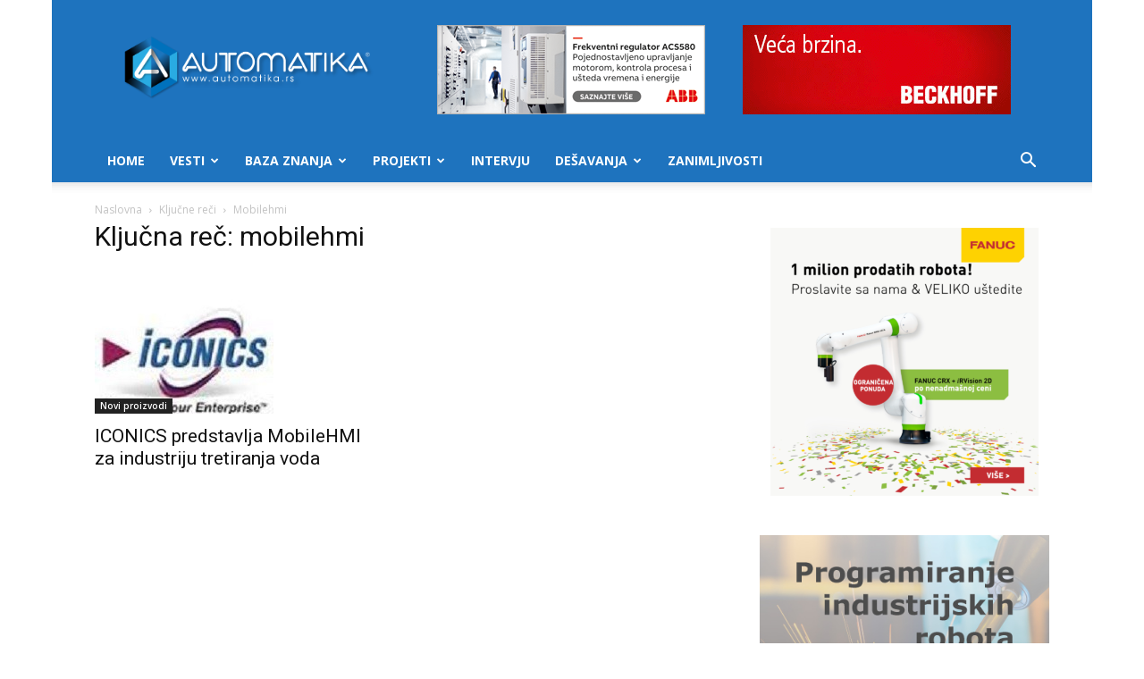

--- FILE ---
content_type: text/html; charset=UTF-8
request_url: https://www.automatika.rs/tag/mobilehmi
body_size: 24715
content:
<!doctype html >
<!--[if IE 8]>    <html class="ie8" lang="en"> <![endif]-->
<!--[if IE 9]>    <html class="ie9" lang="en"> <![endif]-->
<!--[if gt IE 8]><!--> <html lang="en-US"> <!--<![endif]-->
<head>
<title>mobilehmi Archives - Automatika.rs</title>
<meta charset="UTF-8" />
<meta name="viewport" content="width=device-width, initial-scale=1.0">
<link rel="pingback" href="https://www.automatika.rs/xmlrpc.php" />
<meta name='robots' content='index, follow, max-image-preview:large, max-snippet:-1, max-video-preview:-1' />
<link rel="icon" type="image/png" href="https://www.automatika.rs/wp-content/uploads/2016/03/favicon-1.ico">
<!-- This site is optimized with the Yoast SEO plugin v26.7 - https://yoast.com/wordpress/plugins/seo/ -->
<link rel="canonical" href="https://www.automatika.rs/tag/mobilehmi" />
<meta property="og:locale" content="en_US" />
<meta property="og:type" content="article" />
<meta property="og:title" content="mobilehmi Archives - Automatika.rs" />
<meta property="og:url" content="https://www.automatika.rs/tag/mobilehmi" />
<meta property="og:site_name" content="Automatika.rs" />
<meta name="twitter:card" content="summary_large_image" />
<script type="application/ld+json" class="yoast-schema-graph">{"@context":"https://schema.org","@graph":[{"@type":"CollectionPage","@id":"https://www.automatika.rs/tag/mobilehmi","url":"https://www.automatika.rs/tag/mobilehmi","name":"mobilehmi Archives - Automatika.rs","isPartOf":{"@id":"https://www.automatika.rs/#website"},"primaryImageOfPage":{"@id":"https://www.automatika.rs/tag/mobilehmi#primaryimage"},"image":{"@id":"https://www.automatika.rs/tag/mobilehmi#primaryimage"},"thumbnailUrl":"https://www.automatika.rs/wp-content/uploads/2014/06/logo_mobilehmi_water_iconics_automatika.rs.jpg","breadcrumb":{"@id":"https://www.automatika.rs/tag/mobilehmi#breadcrumb"},"inLanguage":"en-US"},{"@type":"ImageObject","inLanguage":"en-US","@id":"https://www.automatika.rs/tag/mobilehmi#primaryimage","url":"https://www.automatika.rs/wp-content/uploads/2014/06/logo_mobilehmi_water_iconics_automatika.rs.jpg","contentUrl":"https://www.automatika.rs/wp-content/uploads/2014/06/logo_mobilehmi_water_iconics_automatika.rs.jpg","width":200,"height":200,"caption":"logo mobilehmi water iconics automatika.rs"},{"@type":"BreadcrumbList","@id":"https://www.automatika.rs/tag/mobilehmi#breadcrumb","itemListElement":[{"@type":"ListItem","position":1,"name":"Home","item":"https://www.automatika.rs/"},{"@type":"ListItem","position":2,"name":"mobilehmi"}]},{"@type":"WebSite","@id":"https://www.automatika.rs/#website","url":"https://www.automatika.rs/","name":"Automatika.rs","description":"Portal za inženjere","potentialAction":[{"@type":"SearchAction","target":{"@type":"EntryPoint","urlTemplate":"https://www.automatika.rs/?s={search_term_string}"},"query-input":{"@type":"PropertyValueSpecification","valueRequired":true,"valueName":"search_term_string"}}],"inLanguage":"en-US"}]}</script>
<!-- / Yoast SEO plugin. -->
<link rel='dns-prefetch' href='//fonts.googleapis.com' />
<link rel="alternate" type="application/rss+xml" title="Automatika.rs &raquo; Feed" href="https://www.automatika.rs/feed" />
<link rel="alternate" type="application/rss+xml" title="Automatika.rs &raquo; Comments Feed" href="https://www.automatika.rs/comments/feed" />
<link rel="alternate" type="application/rss+xml" title="Automatika.rs &raquo; mobilehmi Tag Feed" href="https://www.automatika.rs/tag/mobilehmi/feed" />
<style id='wp-img-auto-sizes-contain-inline-css' type='text/css'>
img:is([sizes=auto i],[sizes^="auto," i]){contain-intrinsic-size:3000px 1500px}
/*# sourceURL=wp-img-auto-sizes-contain-inline-css */
</style>
<style id='wp-emoji-styles-inline-css' type='text/css'>
img.wp-smiley, img.emoji {
display: inline !important;
border: none !important;
box-shadow: none !important;
height: 1em !important;
width: 1em !important;
margin: 0 0.07em !important;
vertical-align: -0.1em !important;
background: none !important;
padding: 0 !important;
}
/*# sourceURL=wp-emoji-styles-inline-css */
</style>
<!-- <link rel='stylesheet' id='td-plugin-multi-purpose-css' href='https://www.automatika.rs/wp-content/plugins/td-composer/td-multi-purpose/style.css?ver=7cd248d7ca13c255207c3f8b916c3f00' type='text/css' media='all' /> -->
<link rel="stylesheet" type="text/css" href="//www.automatika.rs/wp-content/cache/wpfc-minified/ehku8zna/3xnpp.css" media="all"/>
<link crossorigin="anonymous" rel='stylesheet' id='google-fonts-style-css' href='https://fonts.googleapis.com/css?family=Open+Sans%3A400%2C600%2C700%7CRoboto%3A400%2C600%2C700&#038;display=swap&#038;ver=12.7.3' type='text/css' media='all' />
<!-- <link rel='stylesheet' id='katex-css' href='https://www.automatika.rs/wp-content/plugins/katex/assets/katex-0.16.22/katex.min.css?ver=2.2.5' type='text/css' media='all' /> -->
<!-- <link rel='stylesheet' id='td-theme-css' href='https://www.automatika.rs/wp-content/themes/Newspaper/style.css?ver=12.7.3' type='text/css' media='all' /> -->
<link rel="stylesheet" type="text/css" href="//www.automatika.rs/wp-content/cache/wpfc-minified/10kxpw2f/3xnpp.css" media="all"/>
<style id='td-theme-inline-css' type='text/css'>@media (max-width:767px){.td-header-desktop-wrap{display:none}}@media (min-width:767px){.td-header-mobile-wrap{display:none}}</style>
<!-- <link rel='stylesheet' id='td-theme-child-css' href='https://www.automatika.rs/wp-content/themes/Newspaper-child/style.css?ver=12.7.3c' type='text/css' media='all' /> -->
<!-- <link rel='stylesheet' id='js_composer_front-css' href='https://www.automatika.rs/wp-content/plugins/js_composer/assets/css/js_composer.min.css?ver=6.1' type='text/css' media='all' /> -->
<!-- <link rel='stylesheet' id='td-legacy-framework-front-style-css' href='https://www.automatika.rs/wp-content/plugins/td-composer/legacy/Newspaper/assets/css/td_legacy_main.css?ver=7cd248d7ca13c255207c3f8b916c3f00' type='text/css' media='all' /> -->
<!-- <link rel='stylesheet' id='td-standard-pack-framework-front-style-css' href='https://www.automatika.rs/wp-content/plugins/td-standard-pack/Newspaper/assets/css/td_standard_pack_main.css?ver=c12e6da63ed2f212e87e44e5e9b9a302' type='text/css' media='all' /> -->
<!-- <link rel='stylesheet' id='td-theme-demo-style-css' href='https://www.automatika.rs/wp-content/plugins/td-composer/legacy/Newspaper/includes/demos/tech/demo_style.css?ver=12.7.3' type='text/css' media='all' /> -->
<!-- <link rel='stylesheet' id='tdb_style_cloud_templates_front-css' href='https://www.automatika.rs/wp-content/plugins/td-cloud-library/assets/css/tdb_main.css?ver=6127d3b6131f900b2e62bb855b13dc3b' type='text/css' media='all' /> -->
<link rel="stylesheet" type="text/css" href="//www.automatika.rs/wp-content/cache/wpfc-minified/6kh6ga8w/3xnpp.css" media="all"/>
<script src='//www.automatika.rs/wp-content/cache/wpfc-minified/k9uuopzw/3xonx.js' type="text/javascript"></script>
<!-- <script type="text/javascript" src="https://www.automatika.rs/wp-includes/js/jquery/jquery.min.js?ver=3.7.1" id="jquery-core-js"></script> -->
<!-- <script type="text/javascript" src="https://www.automatika.rs/wp-includes/js/jquery/jquery-migrate.min.js?ver=3.4.1" id="jquery-migrate-js"></script> -->
<link rel="https://api.w.org/" href="https://www.automatika.rs/wp-json/" /><link rel="alternate" title="JSON" type="application/json" href="https://www.automatika.rs/wp-json/wp/v2/tags/1344" /><link rel="EditURI" type="application/rsd+xml" title="RSD" href="https://www.automatika.rs/xmlrpc.php?rsd" />
<meta name="generator" content="WordPress 6.9" />
<script>
window.tdb_global_vars = {"wpRestUrl":"https:\/\/www.automatika.rs\/wp-json\/","permalinkStructure":"\/%category%\/%postname%.html"};
window.tdb_p_autoload_vars = {"isAjax":false,"isAdminBarShowing":false};
</script>
<style id="tdb-global-colors">:root{--accent-color:#fff}</style>
<meta name="generator" content="Powered by WPBakery Page Builder - drag and drop page builder for WordPress."/>
<!-- There is no amphtml version available for this URL. -->
<!-- JS generated by theme -->
<script type="text/javascript" id="td-generated-header-js">
var tdBlocksArray = []; //here we store all the items for the current page
// td_block class - each ajax block uses a object of this class for requests
function tdBlock() {
this.id = '';
this.block_type = 1; //block type id (1-234 etc)
this.atts = '';
this.td_column_number = '';
this.td_current_page = 1; //
this.post_count = 0; //from wp
this.found_posts = 0; //from wp
this.max_num_pages = 0; //from wp
this.td_filter_value = ''; //current live filter value
this.is_ajax_running = false;
this.td_user_action = ''; // load more or infinite loader (used by the animation)
this.header_color = '';
this.ajax_pagination_infinite_stop = ''; //show load more at page x
}
// td_js_generator - mini detector
( function () {
var htmlTag = document.getElementsByTagName("html")[0];
if ( navigator.userAgent.indexOf("MSIE 10.0") > -1 ) {
htmlTag.className += ' ie10';
}
if ( !!navigator.userAgent.match(/Trident.*rv\:11\./) ) {
htmlTag.className += ' ie11';
}
if ( navigator.userAgent.indexOf("Edge") > -1 ) {
htmlTag.className += ' ieEdge';
}
if ( /(iPad|iPhone|iPod)/g.test(navigator.userAgent) ) {
htmlTag.className += ' td-md-is-ios';
}
var user_agent = navigator.userAgent.toLowerCase();
if ( user_agent.indexOf("android") > -1 ) {
htmlTag.className += ' td-md-is-android';
}
if ( -1 !== navigator.userAgent.indexOf('Mac OS X')  ) {
htmlTag.className += ' td-md-is-os-x';
}
if ( /chrom(e|ium)/.test(navigator.userAgent.toLowerCase()) ) {
htmlTag.className += ' td-md-is-chrome';
}
if ( -1 !== navigator.userAgent.indexOf('Firefox') ) {
htmlTag.className += ' td-md-is-firefox';
}
if ( -1 !== navigator.userAgent.indexOf('Safari') && -1 === navigator.userAgent.indexOf('Chrome') ) {
htmlTag.className += ' td-md-is-safari';
}
if( -1 !== navigator.userAgent.indexOf('IEMobile') ){
htmlTag.className += ' td-md-is-iemobile';
}
})();
var tdLocalCache = {};
( function () {
"use strict";
tdLocalCache = {
data: {},
remove: function (resource_id) {
delete tdLocalCache.data[resource_id];
},
exist: function (resource_id) {
return tdLocalCache.data.hasOwnProperty(resource_id) && tdLocalCache.data[resource_id] !== null;
},
get: function (resource_id) {
return tdLocalCache.data[resource_id];
},
set: function (resource_id, cachedData) {
tdLocalCache.remove(resource_id);
tdLocalCache.data[resource_id] = cachedData;
}
};
})();
var td_viewport_interval_list=[{"limitBottom":767,"sidebarWidth":228},{"limitBottom":1018,"sidebarWidth":300},{"limitBottom":1140,"sidebarWidth":324}];
var td_animation_stack_effect="type0";
var tds_animation_stack=true;
var td_animation_stack_specific_selectors=".entry-thumb, img, .td-lazy-img";
var td_animation_stack_general_selectors=".td-animation-stack img, .td-animation-stack .entry-thumb, .post img, .td-animation-stack .td-lazy-img";
var tdc_is_installed="yes";
var tdc_domain_active=false;
var td_ajax_url="https:\/\/www.automatika.rs\/wp-admin\/admin-ajax.php?td_theme_name=Newspaper&v=12.7.3";
var td_get_template_directory_uri="https:\/\/www.automatika.rs\/wp-content\/plugins\/td-composer\/legacy\/common";
var tds_snap_menu="smart_snap_always";
var tds_logo_on_sticky="show_header_logo";
var tds_header_style="";
var td_please_wait="Molimo sa\u010dekajte...";
var td_email_user_pass_incorrect="Korisni\u010dko ime ili lozinka nisu ispravni!";
var td_email_user_incorrect="Email ili korisni\u010dko ime nisu ispravni!";
var td_email_incorrect="Email neispravan!";
var td_user_incorrect="Username incorrect!";
var td_email_user_empty="Email or username empty!";
var td_pass_empty="Pass empty!";
var td_pass_pattern_incorrect="Invalid Pass Pattern!";
var td_retype_pass_incorrect="Retyped Pass incorrect!";
var tds_more_articles_on_post_enable="show";
var tds_more_articles_on_post_time_to_wait="";
var tds_more_articles_on_post_pages_distance_from_top=0;
var tds_captcha="";
var tds_theme_color_site_wide="#4ac5db";
var tds_smart_sidebar="enabled";
var tdThemeName="Newspaper";
var tdThemeNameWl="Newspaper";
var td_magnific_popup_translation_tPrev="Prethodni (Leva strelica)";
var td_magnific_popup_translation_tNext="Slede\u0107i (Desna strelica)";
var td_magnific_popup_translation_tCounter="%curr% od %total%";
var td_magnific_popup_translation_ajax_tError="Sadr\u017eaj sa %url% ne mo\u017ee da se u\u010dita.";
var td_magnific_popup_translation_image_tError="Fotografija #%curr% ne mo\u017ee da se u\u010dita.";
var tdBlockNonce="0c86a70f7b";
var tdMobileMenu="enabled";
var tdMobileSearch="enabled";
var tdDateNamesI18n={"month_names":["January","February","March","April","May","June","July","August","September","October","November","December"],"month_names_short":["Jan","Feb","Mar","Apr","May","Jun","Jul","Aug","Sep","Oct","Nov","Dec"],"day_names":["Sunday","Monday","Tuesday","Wednesday","Thursday","Friday","Saturday"],"day_names_short":["Sun","Mon","Tue","Wed","Thu","Fri","Sat"]};
var tdb_modal_confirm="Save";
var tdb_modal_cancel="Cancel";
var tdb_modal_confirm_alt="Yes";
var tdb_modal_cancel_alt="No";
var td_deploy_mode="deploy";
var td_ad_background_click_link="";
var td_ad_background_click_target="";
</script>
<script>
(function(i,s,o,g,r,a,m){i['GoogleAnalyticsObject']=r;i[r]=i[r]||function(){
(i[r].q=i[r].q||[]).push(arguments)},i[r].l=1*new Date();a=s.createElement(o),
m=s.getElementsByTagName(o)[0];a.async=1;a.src=g;m.parentNode.insertBefore(a,m)
})(window,document,'script','https://www.google-analytics.com/analytics.js','ga');
ga('create', 'UA-10345562-1', 'auto');
ga('send', 'pageview');
</script>
<script type="application/ld+json">
{
"@context": "https://schema.org",
"@type": "BreadcrumbList",
"itemListElement": [
{
"@type": "ListItem",
"position": 1,
"item": {
"@type": "WebSite",
"@id": "https://www.automatika.rs/",
"name": "Naslovna"
}
},
{
"@type": "ListItem",
"position": 2,
"item": {
"@type": "WebPage",
"@id": "https://www.automatika.rs/tag/mobilehmi",
"name": "Mobilehmi"
}
}    
]
}
</script>
<!-- Button style compiled by theme -->
<style>.tdm-btn-style1{background-color:#4ac5db}.tdm-btn-style2:before{border-color:#4ac5db}.tdm-btn-style2{color:#4ac5db}.tdm-btn-style3{-webkit-box-shadow:0 2px 16px #4ac5db;-moz-box-shadow:0 2px 16px #4ac5db;box-shadow:0 2px 16px #4ac5db}.tdm-btn-style3:hover{-webkit-box-shadow:0 4px 26px #4ac5db;-moz-box-shadow:0 4px 26px #4ac5db;box-shadow:0 4px 26px #4ac5db}</style>
<noscript><style> .wpb_animate_when_almost_visible { opacity: 1; }</style></noscript>	<style id="tdw-css-placeholder"></style></head>
<body class="archive tag tag-mobilehmi tag-1344 wp-theme-Newspaper wp-child-theme-Newspaper-child td-standard-pack global-block-template-1 wpb-js-composer js-comp-ver-6.1 vc_responsive td-animation-stack-type0 td-boxed-layout" itemscope="itemscope" itemtype="https://schema.org/WebPage">
<div class="td-scroll-up" data-style="style1"><i class="td-icon-menu-up"></i></div>
<div class="td-menu-background" style="visibility:hidden"></div>
<div id="td-mobile-nav" style="visibility:hidden">
<div class="td-mobile-container">
<!-- mobile menu top section -->
<div class="td-menu-socials-wrap">
<!-- socials -->
<div class="td-menu-socials">
<span class="td-social-icon-wrap">
<a target="_blank" href="https://www.facebook.com/automatika.rs" title="Facebook">
<i class="td-icon-font td-icon-facebook"></i>
<span style="display: none">Facebook</span>
</a>
</span>
<span class="td-social-icon-wrap">
<a target="_blank" href="mailto:office@automatika.rs" title="Mail">
<i class="td-icon-font td-icon-mail-1"></i>
<span style="display: none">Mail</span>
</a>
</span>
<span class="td-social-icon-wrap">
<a target="_blank" href="https://twitter.com/automatika" title="Twitter">
<i class="td-icon-font td-icon-twitter"></i>
<span style="display: none">Twitter</span>
</a>
</span>
<span class="td-social-icon-wrap">
<a target="_blank" href="https://www.youtube.com/user/automatikars" title="Youtube">
<i class="td-icon-font td-icon-youtube"></i>
<span style="display: none">Youtube</span>
</a>
</span>            </div>
<!-- close button -->
<div class="td-mobile-close">
<span><i class="td-icon-close-mobile"></i></span>
</div>
</div>
<!-- login section -->
<!-- menu section -->
<div class="td-mobile-content">
<div class="menu-mainmenu-container"><ul id="menu-mainmenu" class="td-mobile-main-menu"><li id="menu-item-4596" class="menu-item menu-item-type-custom menu-item-object-custom menu-item-home menu-item-first menu-item-4596"><a href="https://www.automatika.rs">Home</a></li>
<li id="menu-item-4597" class="menu-item menu-item-type-taxonomy menu-item-object-category menu-item-has-children menu-item-4597"><a href="https://www.automatika.rs/vesti">Vesti<i class="td-icon-menu-right td-element-after"></i></a>
<ul class="sub-menu">
<li id="menu-item-0" class="menu-item-0"><a href="https://www.automatika.rs/vesti/desavanja">Dešavanja</a></li>
<li class="menu-item-0"><a href="https://www.automatika.rs/vesti/green-tech">Green tech</a></li>
<li class="menu-item-0"><a href="https://www.automatika.rs/vesti/iot">Internet of Things</a></li>
<li class="menu-item-0"><a href="https://www.automatika.rs/vesti/kucna-automatizacija">Kućna automatizacija</a></li>
<li class="menu-item-0"><a href="https://www.automatika.rs/vesti/mikrokontroleri">Mikrokontroleri</a></li>
<li class="menu-item-0"><a href="https://www.automatika.rs/vesti/novi-proizvodi">Novi proizvodi</a></li>
<li class="menu-item-0"><a href="https://www.automatika.rs/vesti/vesti-obrada-signala">Obrada signala</a></li>
<li class="menu-item-0"><a href="https://www.automatika.rs/vesti/programabilna-logika">Programabilna logika</a></li>
<li class="menu-item-0"><a href="https://www.automatika.rs/vesti/razno">Razno</a></li>
<li class="menu-item-0"><a href="https://www.automatika.rs/vesti/robotika">Robotika</a></li>
<li class="menu-item-0"><a href="https://www.automatika.rs/vesti/senzori">Senzori</a></li>
<li class="menu-item-0"><a href="https://www.automatika.rs/vesti/space-tech">Space tech</a></li>
<li class="menu-item-0"><a href="https://www.automatika.rs/vesti/upravljanje-procesima">Upravljanje procesima</a></li>
<li class="menu-item-0"><a href="https://www.automatika.rs/vesti/vr-ar">VR/AR</a></li>
</ul>
</li>
<li id="menu-item-4599" class="menu-item menu-item-type-taxonomy menu-item-object-category menu-item-has-children menu-item-4599"><a href="https://www.automatika.rs/baza-znanja">Baza znanja<i class="td-icon-menu-right td-element-after"></i></a>
<ul class="sub-menu">
<li id="menu-item-4600" class="menu-item menu-item-type-taxonomy menu-item-object-category menu-item-4600"><a href="https://www.automatika.rs/baza-znanja/teorija-upravljanja">Teorija upravljanja</a></li>
<li id="menu-item-4615" class="menu-item menu-item-type-taxonomy menu-item-object-category menu-item-4615"><a href="https://www.automatika.rs/baza-znanja/obrada-signala">Obrada signala</a></li>
<li id="menu-item-6758" class="menu-item menu-item-type-taxonomy menu-item-object-category menu-item-6758"><a href="https://www.automatika.rs/baza-znanja/elektronika">Elektronika</a></li>
<li id="menu-item-4616" class="menu-item menu-item-type-taxonomy menu-item-object-category menu-item-4616"><a href="https://www.automatika.rs/baza-znanja/mikrokontroleri">Mikrokontroleri</a></li>
<li id="menu-item-4617" class="menu-item menu-item-type-taxonomy menu-item-object-category menu-item-4617"><a href="https://www.automatika.rs/baza-znanja/neuralne-mreze">Neuralne mreže</a></li>
<li id="menu-item-4618" class="menu-item menu-item-type-taxonomy menu-item-object-category menu-item-4618"><a href="https://www.automatika.rs/baza-znanja/mehatronika">Mehatronika</a></li>
<li id="menu-item-4619" class="menu-item menu-item-type-taxonomy menu-item-object-category menu-item-4619"><a href="https://www.automatika.rs/baza-znanja/senzori">Senzori</a></li>
<li id="menu-item-4620" class="menu-item menu-item-type-taxonomy menu-item-object-category menu-item-4620"><a href="https://www.automatika.rs/baza-znanja/green-engineering">Green engineering</a></li>
<li id="menu-item-4621" class="menu-item menu-item-type-taxonomy menu-item-object-category menu-item-4621"><a href="https://www.automatika.rs/baza-znanja/tutorijali">Tutorijali</a></li>
</ul>
</li>
<li id="menu-item-4604" class="menu-item menu-item-type-taxonomy menu-item-object-category menu-item-4604"><a href="https://www.automatika.rs/projekti">Projekti</a></li>
<li id="menu-item-4605" class="menu-item menu-item-type-taxonomy menu-item-object-category menu-item-4605"><a href="https://www.automatika.rs/intervju">Intervju</a></li>
<li id="menu-item-4624" class="menu-item menu-item-type-taxonomy menu-item-object-category menu-item-has-children menu-item-4624"><a href="https://www.automatika.rs/desavanja">Dešavanja<i class="td-icon-menu-right td-element-after"></i></a>
<ul class="sub-menu">
<li id="menu-item-4625" class="menu-item menu-item-type-taxonomy menu-item-object-category menu-item-4625"><a href="https://www.automatika.rs/desavanja/seminari">Seminari</a></li>
<li id="menu-item-4626" class="menu-item menu-item-type-taxonomy menu-item-object-category menu-item-4626"><a href="https://www.automatika.rs/desavanja/konferencije">Konferencije</a></li>
<li id="menu-item-4627" class="menu-item menu-item-type-taxonomy menu-item-object-category menu-item-4627"><a href="https://www.automatika.rs/desavanja/sajmovi">Sajmovi</a></li>
</ul>
</li>
<li id="menu-item-7572" class="menu-item menu-item-type-taxonomy menu-item-object-category menu-item-7572"><a href="https://www.automatika.rs/zanimljivosti">Zanimljivosti</a></li>
</ul></div>        </div>
</div>
<!-- register/login section -->
</div><div class="td-search-background" style="visibility:hidden"></div>
<div class="td-search-wrap-mob" style="visibility:hidden">
<div class="td-drop-down-search">
<form method="get" class="td-search-form" action="https://www.automatika.rs/">
<!-- close button -->
<div class="td-search-close">
<span><i class="td-icon-close-mobile"></i></span>
</div>
<div role="search" class="td-search-input">
<span>Pretraga</span>
<input id="td-header-search-mob" type="text" value="" name="s" autocomplete="off" />
</div>
</form>
<div id="td-aj-search-mob" class="td-ajax-search-flex"></div>
</div>
</div>
<div id="td-outer-wrap" class="td-theme-wrap">
<div class="tdc-header-wrap ">
<!--
Header style 1
-->
<div class="td-header-wrap td-header-style-1 ">
<div class="td-header-top-menu-full td-container-wrap ">
<div class="td-container td-header-row td-header-top-menu">
<!-- LOGIN MODAL -->
<div id="login-form" class="white-popup-block mfp-hide mfp-with-anim td-login-modal-wrap">
<div class="td-login-wrap">
<a href="#" aria-label="Back" class="td-back-button"><i class="td-icon-modal-back"></i></a>
<div id="td-login-div" class="td-login-form-div td-display-block">
<div class="td-login-panel-title">Sign in</div>
<div class="td-login-panel-descr">Dobrodošli! Ulogujte se na nalog</div>
<div class="td_display_err"></div>
<form id="loginForm" action="#" method="post">
<div class="td-login-inputs"><input class="td-login-input" autocomplete="username" type="text" name="login_email" id="login_email" value="" required><label for="login_email">vaše korisničko ime</label></div>
<div class="td-login-inputs"><input class="td-login-input" autocomplete="current-password" type="password" name="login_pass" id="login_pass" value="" required><label for="login_pass">vaša lozinka</label></div>
<input type="button"  name="login_button" id="login_button" class="wpb_button btn td-login-button" value="Login">
</form>
<div class="td-login-info-text"><a href="#" id="forgot-pass-link">Forgot your password? Get help</a></div>
</div>
<div id="td-forgot-pass-div" class="td-login-form-div td-display-none">
<div class="td-login-panel-title">Password recovery</div>
<div class="td-login-panel-descr">Oporavite vašu lozinku</div>
<div class="td_display_err"></div>
<form id="forgotpassForm" action="#" method="post">
<div class="td-login-inputs"><input class="td-login-input" type="text" name="forgot_email" id="forgot_email" value="" required><label for="forgot_email">vaš email</label></div>
<input type="button" name="forgot_button" id="forgot_button" class="wpb_button btn td-login-button" value="Send My Password">
</form>
<div class="td-login-info-text">Lozinka će vam biti poslata emailom</div>
</div>
</div>
</div>
</div>
</div>
<div class="td-banner-wrap-full td-logo-wrap-full td-container-wrap ">
<div class="td-container td-header-row td-header-header">
<div class="td-header-sp-logo">
<a class="td-main-logo" href="https://www.automatika.rs/">
<img src="https://www.automatika.rs/wp-content/uploads/2016/04/automatika-logo-9.png" alt=""  width="734" height="197"/>
<span class="td-visual-hidden">Automatika.rs</span>
</a>
</div>
<div class="td-header-sp-recs">
<div class="td-header-rec-wrap">
<div class="td-a-rec td-a-rec-id-header  td-rec-hide-on-p td-a-rec-no-translate tdi_1 td_block_template_1">
<style>.tdi_1.td-a-rec{text-align:center}.tdi_1.td-a-rec:not(.td-a-rec-no-translate){transform:translateZ(0)}.tdi_1 .td-element-style{z-index:-1}.tdi_1.td-a-rec-img{text-align:left}.tdi_1.td-a-rec-img img{margin:0 auto 0 0}.tdi_1 .td_spot_img_all img,.tdi_1 .td_spot_img_tl img,.tdi_1 .td_spot_img_tp img,.tdi_1 .td_spot_img_mob img{border-style:none}@media (max-width:767px){.tdi_1.td-a-rec-img{text-align:center}}</style><style>
.td-header-sp-recs img {
position: relative;
}
</style>
<section id="header-ads-baneri" style="display: flex;
justify-content: space-evenly;">
<div style="width: 300px;">
<a target="_blank" href="http://new.abb.com/drives/low-voltage-ac/general-purpose/acs580"><img src="https://www.automatika.rs/wp-content/uploads/2017/05/Banner_ACS580_300x100px_srpski.png" alt="" /></a>
</div>
<div style="width: 300px;">
<a href="https://www.automatika.rs/beckhoff"><img src="https://www.automatika.rs/wp-content/uploads/2020/06/beckhoff_wb006_ethercat_300x100_si_ID1328.gif" alt="" /></a>
</div>
</section>
</div>
</div>                </div>
</div>
</div>
<div class="td-header-menu-wrap-full td-container-wrap ">
<div class="td-header-menu-wrap td-header-gradient ">
<div class="td-container td-header-row td-header-main-menu">
<div id="td-header-menu" role="navigation">
<div id="td-top-mobile-toggle"><a href="#" role="button" aria-label="Menu"><i class="td-icon-font td-icon-mobile"></i></a></div>
<div class="td-main-menu-logo td-logo-in-header">
<a class="td-mobile-logo td-sticky-header" aria-label="Logo" href="https://www.automatika.rs/">
<img src="https://www.automatika.rs/wp-content/uploads/2016/04/automatika-logo-9.png" alt=""  width="734" height="197"/>
</a>
<a class="td-header-logo td-sticky-header" aria-label="Logo" href="https://www.automatika.rs/">
<img src="https://www.automatika.rs/wp-content/uploads/2016/04/automatika-logo-9.png" alt=""  width="734" height="197"/>
</a>
</div>
<div class="menu-mainmenu-container"><ul id="menu-mainmenu-1" class="sf-menu"><li class="menu-item menu-item-type-custom menu-item-object-custom menu-item-home menu-item-first td-menu-item td-normal-menu menu-item-4596"><a href="https://www.automatika.rs">Home</a></li>
<li class="menu-item menu-item-type-taxonomy menu-item-object-category td-menu-item td-mega-menu menu-item-4597"><a href="https://www.automatika.rs/vesti">Vesti</a>
<ul class="sub-menu">
<li class="menu-item-0"><div class="td-container-border"><div class="td-mega-grid"><div class="td_block_wrap td_block_mega_menu tdi_2 td_with_ajax_pagination td-pb-border-top td_block_template_1 td_ajax_preloading_preload"  data-td-block-uid="tdi_2" ><script>var block_tdi_2 = new tdBlock();
block_tdi_2.id = "tdi_2";
block_tdi_2.atts = '{"limit":4,"td_column_number":3,"ajax_pagination":"next_prev","category_id":"3","show_child_cat":30,"td_ajax_filter_type":"td_category_ids_filter","td_ajax_preloading":"preload","block_type":"td_block_mega_menu","block_template_id":"","header_color":"","ajax_pagination_infinite_stop":"","offset":"","td_filter_default_txt":"","td_ajax_filter_ids":"","el_class":"","color_preset":"","ajax_pagination_next_prev_swipe":"","border_top":"","css":"","tdc_css":"","class":"tdi_2","tdc_css_class":"tdi_2","tdc_css_class_style":"tdi_2_rand_style"}';
block_tdi_2.td_column_number = "3";
block_tdi_2.block_type = "td_block_mega_menu";
block_tdi_2.post_count = "4";
block_tdi_2.found_posts = "1056";
block_tdi_2.header_color = "";
block_tdi_2.ajax_pagination_infinite_stop = "";
block_tdi_2.max_num_pages = "264";
tdBlocksArray.push(block_tdi_2);
</script>            <script>
var tmpObj = JSON.parse(JSON.stringify(block_tdi_2));
tmpObj.is_ajax_running = true;
var currentBlockObjSignature = JSON.stringify(tmpObj);
tdLocalCache.set(currentBlockObjSignature, JSON.stringify({"td_data":"<div class=\"td-mega-row\"><div class=\"td-mega-span\">\r\n        <div class=\"td_module_mega_menu td-animation-stack td-meta-info-hide td_mod_mega_menu\">\r\n            <div class=\"td-module-image\">\r\n                <div class=\"td-module-thumb\"><a href=\"https:\/\/www.automatika.rs\/vesti\/robotika\/dani-otvorenih-vrata-u-robotechnik-sfs-masinska-vizija-pickplace-inspekcija-kamerom.html\"  rel=\"bookmark\" class=\"td-image-wrap \" title=\"Dani otvorenih vrata u Robotechnik SFS &#8211; Ma\u0161inska vizija, Pick&#038;Place, Inspekcija kamerom\" ><img class=\"entry-thumb\" src=\"data:image\/png;base64,iVBORw0KGgoAAAANSUhEUgAAANoAAACWAQMAAACCSQSPAAAAA1BMVEWurq51dlI4AAAAAXRSTlMmkutdmwAAABpJREFUWMPtwQENAAAAwiD7p7bHBwwAAAAg7RD+AAGXD7BoAAAAAElFTkSuQmCC\" alt=\"\" title=\"Dani otvorenih vrata u Robotechnik SFS &#8211; Ma\u0161inska vizija, Pick&#038;Place, Inspekcija kamerom\" data-type=\"image_tag\" data-img-url=\"https:\/\/www.automatika.rs\/wp-content\/uploads\/2024\/12\/dani_otvorenih-vrata_pozivnica_robotechnik_sfs_robotika-218x150.jpg\"  width=\"218\" height=\"150\" \/><span class=\"td-video-play-ico\"><i class=\"td-icon-video-thumb-play\"><\/i><\/span><\/a><\/div>                <a href=\"https:\/\/www.automatika.rs\/desavanja\" class=\"td-post-category\" >De\u0161avanja<\/a>            <\/div>\r\n\r\n            <div class=\"item-details\">\r\n                <h3 class=\"entry-title td-module-title\"><a href=\"https:\/\/www.automatika.rs\/vesti\/robotika\/dani-otvorenih-vrata-u-robotechnik-sfs-masinska-vizija-pickplace-inspekcija-kamerom.html\"  rel=\"bookmark\" title=\"Dani otvorenih vrata u Robotechnik SFS &#8211; Ma\u0161inska vizija, Pick&#038;Place, Inspekcija kamerom\">Dani otvorenih vrata u Robotechnik SFS &#8211; Ma\u0161inska vizija, Pick&#038;Place, Inspekcija...<\/a><\/h3>            <\/div>\r\n        <\/div>\r\n        <\/div><div class=\"td-mega-span\">\r\n        <div class=\"td_module_mega_menu td-animation-stack td-meta-info-hide td_mod_mega_menu\">\r\n            <div class=\"td-module-image\">\r\n                <div class=\"td-module-thumb\"><a href=\"https:\/\/www.automatika.rs\/vesti\/desavanja\/dve-decenije-kompanije-abb-u-srbiji.html\"  rel=\"bookmark\" class=\"td-image-wrap \" title=\"Dve decenije kompanije ABB u Srbiji\" ><img class=\"entry-thumb\" src=\"data:image\/png;base64,iVBORw0KGgoAAAANSUhEUgAAANoAAACWAQMAAACCSQSPAAAAA1BMVEWurq51dlI4AAAAAXRSTlMmkutdmwAAABpJREFUWMPtwQENAAAAwiD7p7bHBwwAAAAg7RD+AAGXD7BoAAAAAElFTkSuQmCC\" alt=\"\" title=\"Dve decenije kompanije ABB u Srbiji\" data-type=\"image_tag\" data-img-url=\"https:\/\/www.automatika.rs\/wp-content\/uploads\/2024\/03\/2_abb_srbija_automatika-218x150.jpg\"  width=\"218\" height=\"150\" \/><span class=\"td-video-play-ico\"><i class=\"td-icon-video-thumb-play\"><\/i><\/span><\/a><\/div>                <a href=\"https:\/\/www.automatika.rs\/vesti\/desavanja\" class=\"td-post-category\" >De\u0161avanja<\/a>            <\/div>\r\n\r\n            <div class=\"item-details\">\r\n                <h3 class=\"entry-title td-module-title\"><a href=\"https:\/\/www.automatika.rs\/vesti\/desavanja\/dve-decenije-kompanije-abb-u-srbiji.html\"  rel=\"bookmark\" title=\"Dve decenije kompanije ABB u Srbiji\">Dve decenije kompanije ABB u Srbiji<\/a><\/h3>            <\/div>\r\n        <\/div>\r\n        <\/div><div class=\"td-mega-span\">\r\n        <div class=\"td_module_mega_menu td-animation-stack td-meta-info-hide td_mod_mega_menu\">\r\n            <div class=\"td-module-image\">\r\n                <div class=\"td-module-thumb\"><a href=\"https:\/\/www.automatika.rs\/vesti\/razno\/kragujevacki-elplant-pomera-granice-tehnologije-i-umetnosti-na-svetskoj-sceni.html\"  rel=\"bookmark\" class=\"td-image-wrap \" title=\"Kragujeva\u010dki ELPLANT pomera granice tehnologije i umetnosti na svetskoj sceni\" ><img class=\"entry-thumb\" src=\"data:image\/png;base64,iVBORw0KGgoAAAANSUhEUgAAANoAAACWAQMAAACCSQSPAAAAA1BMVEWurq51dlI4AAAAAXRSTlMmkutdmwAAABpJREFUWMPtwQENAAAAwiD7p7bHBwwAAAAg7RD+AAGXD7BoAAAAAElFTkSuQmCC\" alt=\"\" title=\"Kragujeva\u010dki ELPLANT pomera granice tehnologije i umetnosti na svetskoj sceni\" data-type=\"image_tag\" data-img-url=\"https:\/\/www.automatika.rs\/wp-content\/uploads\/2024\/03\/maxresdefault-218x150.jpg\"  width=\"218\" height=\"150\" \/><span class=\"td-video-play-ico\"><i class=\"td-icon-video-thumb-play\"><\/i><\/span><\/a><\/div>                <a href=\"https:\/\/www.automatika.rs\/vesti\/razno\" class=\"td-post-category\" >Razno<\/a>            <\/div>\r\n\r\n            <div class=\"item-details\">\r\n                <h3 class=\"entry-title td-module-title\"><a href=\"https:\/\/www.automatika.rs\/vesti\/razno\/kragujevacki-elplant-pomera-granice-tehnologije-i-umetnosti-na-svetskoj-sceni.html\"  rel=\"bookmark\" title=\"Kragujeva\u010dki ELPLANT pomera granice tehnologije i umetnosti na svetskoj sceni\">Kragujeva\u010dki ELPLANT pomera granice tehnologije i umetnosti na svetskoj sceni<\/a><\/h3>            <\/div>\r\n        <\/div>\r\n        <\/div><div class=\"td-mega-span\">\r\n        <div class=\"td_module_mega_menu td-animation-stack td-meta-info-hide td_mod_mega_menu\">\r\n            <div class=\"td-module-image\">\r\n                <div class=\"td-module-thumb\"><a href=\"https:\/\/www.automatika.rs\/vesti\/green-tech\/fanuc-na-a-listi-za-borbu-protiv-klimatskih-promena.html\"  rel=\"bookmark\" class=\"td-image-wrap \" title=\"FANUC na &#8220;A-listi&#8221; za borbu protiv klimatskih promena\" ><img class=\"entry-thumb\" src=\"data:image\/png;base64,iVBORw0KGgoAAAANSUhEUgAAANoAAACWAQMAAACCSQSPAAAAA1BMVEWurq51dlI4AAAAAXRSTlMmkutdmwAAABpJREFUWMPtwQENAAAAwiD7p7bHBwwAAAAg7RD+AAGXD7BoAAAAAElFTkSuQmCC\" alt=\"\" title=\"FANUC na &#8220;A-listi&#8221; za borbu protiv klimatskih promena\" data-type=\"image_tag\" data-img-url=\"https:\/\/www.automatika.rs\/wp-content\/uploads\/2024\/02\/MBA-05392-CO-CPD-climate-change-leadership-218x150.jpg\"  width=\"218\" height=\"150\" \/><\/a><\/div>                <a href=\"https:\/\/www.automatika.rs\/vesti\/green-tech\" class=\"td-post-category\" >Green tech<\/a>            <\/div>\r\n\r\n            <div class=\"item-details\">\r\n                <h3 class=\"entry-title td-module-title\"><a href=\"https:\/\/www.automatika.rs\/vesti\/green-tech\/fanuc-na-a-listi-za-borbu-protiv-klimatskih-promena.html\"  rel=\"bookmark\" title=\"FANUC na &#8220;A-listi&#8221; za borbu protiv klimatskih promena\">FANUC na &#8220;A-listi&#8221; za borbu protiv klimatskih promena<\/a><\/h3>            <\/div>\r\n        <\/div>\r\n        <\/div><\/div>","td_block_id":"tdi_2","td_hide_prev":true,"td_hide_next":false}));
tmpObj = JSON.parse(JSON.stringify(block_tdi_2));
tmpObj.is_ajax_running = true;
tmpObj.td_current_page = 1;
tmpObj.td_filter_value = 10;
var currentBlockObjSignature = JSON.stringify(tmpObj);
tdLocalCache.set(currentBlockObjSignature, JSON.stringify({"td_data":"<div class=\"td-mega-row\"><div class=\"td-mega-span\">\r\n        <div class=\"td_module_mega_menu td-animation-stack td-meta-info-hide td_mod_mega_menu\">\r\n            <div class=\"td-module-image\">\r\n                <div class=\"td-module-thumb\"><a href=\"https:\/\/www.automatika.rs\/vesti\/desavanja\/dve-decenije-kompanije-abb-u-srbiji.html\"  rel=\"bookmark\" class=\"td-image-wrap \" title=\"Dve decenije kompanije ABB u Srbiji\" ><img class=\"entry-thumb\" src=\"data:image\/png;base64,iVBORw0KGgoAAAANSUhEUgAAANoAAACWAQMAAACCSQSPAAAAA1BMVEWurq51dlI4AAAAAXRSTlMmkutdmwAAABpJREFUWMPtwQENAAAAwiD7p7bHBwwAAAAg7RD+AAGXD7BoAAAAAElFTkSuQmCC\" alt=\"\" title=\"Dve decenije kompanije ABB u Srbiji\" data-type=\"image_tag\" data-img-url=\"https:\/\/www.automatika.rs\/wp-content\/uploads\/2024\/03\/2_abb_srbija_automatika-218x150.jpg\"  width=\"218\" height=\"150\" \/><span class=\"td-video-play-ico\"><i class=\"td-icon-video-thumb-play\"><\/i><\/span><\/a><\/div>                <a href=\"https:\/\/www.automatika.rs\/vesti\/desavanja\" class=\"td-post-category\" >De\u0161avanja<\/a>            <\/div>\r\n\r\n            <div class=\"item-details\">\r\n                <h3 class=\"entry-title td-module-title\"><a href=\"https:\/\/www.automatika.rs\/vesti\/desavanja\/dve-decenije-kompanije-abb-u-srbiji.html\"  rel=\"bookmark\" title=\"Dve decenije kompanije ABB u Srbiji\">Dve decenije kompanije ABB u Srbiji<\/a><\/h3>            <\/div>\r\n        <\/div>\r\n        <\/div><div class=\"td-mega-span\">\r\n        <div class=\"td_module_mega_menu td-animation-stack td-meta-info-hide td_mod_mega_menu\">\r\n            <div class=\"td-module-image\">\r\n                <div class=\"td-module-thumb\"><a href=\"https:\/\/www.automatika.rs\/vesti\/robotika\/proglasen-je-pobednik-petog-po-redu-takmicenja-iz-robotike-abb-robo-challenge.html\"  rel=\"bookmark\" class=\"td-image-wrap \" title=\"Progla\u0161en je pobednik petog po redu takmi\u010denja iz robotike &#8211; ABB Robo Challenge\" ><img class=\"entry-thumb\" src=\"data:image\/png;base64,iVBORw0KGgoAAAANSUhEUgAAANoAAACWAQMAAACCSQSPAAAAA1BMVEWurq51dlI4AAAAAXRSTlMmkutdmwAAABpJREFUWMPtwQENAAAAwiD7p7bHBwwAAAAg7RD+AAGXD7BoAAAAAElFTkSuQmCC\" alt=\"\" title=\"Progla\u0161en je pobednik petog po redu takmi\u010denja iz robotike &#8211; ABB Robo Challenge\" data-type=\"image_tag\" data-img-url=\"https:\/\/www.automatika.rs\/wp-content\/uploads\/2023\/06\/abb_srbija_robotika_robot_takcmicenje_automatika.rs_-218x150.jpg\"  width=\"218\" height=\"150\" \/><\/a><\/div>                <a href=\"https:\/\/www.automatika.rs\/vesti\/desavanja\" class=\"td-post-category\" >De\u0161avanja<\/a>            <\/div>\r\n\r\n            <div class=\"item-details\">\r\n                <h3 class=\"entry-title td-module-title\"><a href=\"https:\/\/www.automatika.rs\/vesti\/robotika\/proglasen-je-pobednik-petog-po-redu-takmicenja-iz-robotike-abb-robo-challenge.html\"  rel=\"bookmark\" title=\"Progla\u0161en je pobednik petog po redu takmi\u010denja iz robotike &#8211; ABB Robo Challenge\">Progla\u0161en je pobednik petog po redu takmi\u010denja iz robotike &#8211; ABB...<\/a><\/h3>            <\/div>\r\n        <\/div>\r\n        <\/div><div class=\"td-mega-span\">\r\n        <div class=\"td_module_mega_menu td-animation-stack td-meta-info-hide td_mod_mega_menu\">\r\n            <div class=\"td-module-image\">\r\n                <div class=\"td-module-thumb\"><a href=\"https:\/\/www.automatika.rs\/vesti\/robotika\/pocinje-nacionalno-takmicenje-u-robotici-eurobot-srbija-2023.html\"  rel=\"bookmark\" class=\"td-image-wrap \" title=\"Po\u010dinje nacionalno takmi\u010denje u robotici &#8211; Eurobot Srbija 2023\" ><img class=\"entry-thumb\" src=\"data:image\/png;base64,iVBORw0KGgoAAAANSUhEUgAAANoAAACWAQMAAACCSQSPAAAAA1BMVEWurq51dlI4AAAAAXRSTlMmkutdmwAAABpJREFUWMPtwQENAAAAwiD7p7bHBwwAAAAg7RD+AAGXD7BoAAAAAElFTkSuQmCC\" alt=\"\" title=\"Po\u010dinje nacionalno takmi\u010denje u robotici &#8211; Eurobot Srbija 2023\" data-type=\"image_tag\" data-img-url=\"https:\/\/www.automatika.rs\/wp-content\/uploads\/2023\/04\/eurobot_srbija_robotechnik_novi_sad_robotika-218x150.jpg\"  width=\"218\" height=\"150\" \/><\/a><\/div>                <a href=\"https:\/\/www.automatika.rs\/vesti\/desavanja\" class=\"td-post-category\" >De\u0161avanja<\/a>            <\/div>\r\n\r\n            <div class=\"item-details\">\r\n                <h3 class=\"entry-title td-module-title\"><a href=\"https:\/\/www.automatika.rs\/vesti\/robotika\/pocinje-nacionalno-takmicenje-u-robotici-eurobot-srbija-2023.html\"  rel=\"bookmark\" title=\"Po\u010dinje nacionalno takmi\u010denje u robotici &#8211; Eurobot Srbija 2023\">Po\u010dinje nacionalno takmi\u010denje u robotici &#8211; Eurobot Srbija 2023<\/a><\/h3>            <\/div>\r\n        <\/div>\r\n        <\/div><div class=\"td-mega-span\">\r\n        <div class=\"td_module_mega_menu td-animation-stack td-meta-info-hide td_mod_mega_menu\">\r\n            <div class=\"td-module-image\">\r\n                <div class=\"td-module-thumb\"><a href=\"https:\/\/www.automatika.rs\/vesti\/green-tech\/buducnost-privrede-u-inovacijama-i-zelenim-tehnologijama-kompanija-siemens-na-kopaonik-biznis-forumu.html\"  rel=\"bookmark\" class=\"td-image-wrap \" title=\"Budu\u0107nost privrede u inovacijama i zelenim tehnologijama &#8211; Kompanija Siemens na Kopaonik biznis forumu\" ><img class=\"entry-thumb\" src=\"data:image\/png;base64,iVBORw0KGgoAAAANSUhEUgAAANoAAACWAQMAAACCSQSPAAAAA1BMVEWurq51dlI4AAAAAXRSTlMmkutdmwAAABpJREFUWMPtwQENAAAAwiD7p7bHBwwAAAAg7RD+AAGXD7BoAAAAAElFTkSuQmCC\" alt=\"\" title=\"Budu\u0107nost privrede u inovacijama i zelenim tehnologijama &#8211; Kompanija Siemens na Kopaonik biznis forumu\" data-type=\"image_tag\" data-img-url=\"https:\/\/www.automatika.rs\/wp-content\/uploads\/2023\/03\/siemens_kopaonik_zelena_energija_automatika.rs_-218x150.jpg\"  width=\"218\" height=\"150\" \/><\/a><\/div>                <a href=\"https:\/\/www.automatika.rs\/vesti\/desavanja\" class=\"td-post-category\" >De\u0161avanja<\/a>            <\/div>\r\n\r\n            <div class=\"item-details\">\r\n                <h3 class=\"entry-title td-module-title\"><a href=\"https:\/\/www.automatika.rs\/vesti\/green-tech\/buducnost-privrede-u-inovacijama-i-zelenim-tehnologijama-kompanija-siemens-na-kopaonik-biznis-forumu.html\"  rel=\"bookmark\" title=\"Budu\u0107nost privrede u inovacijama i zelenim tehnologijama &#8211; Kompanija Siemens na Kopaonik biznis forumu\">Budu\u0107nost privrede u inovacijama i zelenim tehnologijama &#8211; Kompanija Siemens na...<\/a><\/h3>            <\/div>\r\n        <\/div>\r\n        <\/div><\/div>","td_block_id":"tdi_2","td_hide_prev":true,"td_hide_next":false}));
tmpObj = JSON.parse(JSON.stringify(block_tdi_2));
tmpObj.is_ajax_running = true;
tmpObj.td_current_page = 1;
tmpObj.td_filter_value = 1876;
var currentBlockObjSignature = JSON.stringify(tmpObj);
tdLocalCache.set(currentBlockObjSignature, JSON.stringify({"td_data":"<div class=\"td-mega-row\"><div class=\"td-mega-span\">\r\n        <div class=\"td_module_mega_menu td-animation-stack td-meta-info-hide td_mod_mega_menu\">\r\n            <div class=\"td-module-image\">\r\n                <div class=\"td-module-thumb\"><a href=\"https:\/\/www.automatika.rs\/vesti\/green-tech\/fanuc-na-a-listi-za-borbu-protiv-klimatskih-promena.html\"  rel=\"bookmark\" class=\"td-image-wrap \" title=\"FANUC na &#8220;A-listi&#8221; za borbu protiv klimatskih promena\" ><img class=\"entry-thumb\" src=\"data:image\/png;base64,iVBORw0KGgoAAAANSUhEUgAAANoAAACWAQMAAACCSQSPAAAAA1BMVEWurq51dlI4AAAAAXRSTlMmkutdmwAAABpJREFUWMPtwQENAAAAwiD7p7bHBwwAAAAg7RD+AAGXD7BoAAAAAElFTkSuQmCC\" alt=\"\" title=\"FANUC na &#8220;A-listi&#8221; za borbu protiv klimatskih promena\" data-type=\"image_tag\" data-img-url=\"https:\/\/www.automatika.rs\/wp-content\/uploads\/2024\/02\/MBA-05392-CO-CPD-climate-change-leadership-218x150.jpg\"  width=\"218\" height=\"150\" \/><\/a><\/div>                <a href=\"https:\/\/www.automatika.rs\/vesti\/green-tech\" class=\"td-post-category\" >Green tech<\/a>            <\/div>\r\n\r\n            <div class=\"item-details\">\r\n                <h3 class=\"entry-title td-module-title\"><a href=\"https:\/\/www.automatika.rs\/vesti\/green-tech\/fanuc-na-a-listi-za-borbu-protiv-klimatskih-promena.html\"  rel=\"bookmark\" title=\"FANUC na &#8220;A-listi&#8221; za borbu protiv klimatskih promena\">FANUC na &#8220;A-listi&#8221; za borbu protiv klimatskih promena<\/a><\/h3>            <\/div>\r\n        <\/div>\r\n        <\/div><div class=\"td-mega-span\">\r\n        <div class=\"td_module_mega_menu td-animation-stack td-meta-info-hide td_mod_mega_menu\">\r\n            <div class=\"td-module-image\">\r\n                <div class=\"td-module-thumb\"><a href=\"https:\/\/www.automatika.rs\/vesti\/green-tech\/pocela-sa-radom-solarna-elekrana-sa-17-980-panela-u-lapovu.html\"  rel=\"bookmark\" class=\"td-image-wrap \" title=\"Po\u010dela sa radom solarna elekrana sa 17.980 panela u Lapovu\" ><img class=\"entry-thumb\" src=\"data:image\/png;base64,iVBORw0KGgoAAAANSUhEUgAAANoAAACWAQMAAACCSQSPAAAAA1BMVEWurq51dlI4AAAAAXRSTlMmkutdmwAAABpJREFUWMPtwQENAAAAwiD7p7bHBwwAAAAg7RD+AAGXD7BoAAAAAElFTkSuQmCC\" alt=\"\" title=\"Po\u010dela sa radom solarna elekrana sa 17.980 panela u Lapovu\" data-type=\"image_tag\" data-img-url=\"https:\/\/www.automatika.rs\/wp-content\/uploads\/2023\/04\/zelena_energija_solarni_paneli_automatika.rs_-218x150.jpg\"  width=\"218\" height=\"150\" \/><\/a><\/div>                <a href=\"https:\/\/www.automatika.rs\/vesti\/green-tech\" class=\"td-post-category\" >Green tech<\/a>            <\/div>\r\n\r\n            <div class=\"item-details\">\r\n                <h3 class=\"entry-title td-module-title\"><a href=\"https:\/\/www.automatika.rs\/vesti\/green-tech\/pocela-sa-radom-solarna-elekrana-sa-17-980-panela-u-lapovu.html\"  rel=\"bookmark\" title=\"Po\u010dela sa radom solarna elekrana sa 17.980 panela u Lapovu\">Po\u010dela sa radom solarna elekrana sa 17.980 panela u Lapovu<\/a><\/h3>            <\/div>\r\n        <\/div>\r\n        <\/div><div class=\"td-mega-span\">\r\n        <div class=\"td_module_mega_menu td-animation-stack td-meta-info-hide td_mod_mega_menu\">\r\n            <div class=\"td-module-image\">\r\n                <div class=\"td-module-thumb\"><a href=\"https:\/\/www.automatika.rs\/vesti\/green-tech\/da-li-ste-znali-da-je-liquid3-delo-nasih-naucnika.html\"  rel=\"bookmark\" class=\"td-image-wrap \" title=\"Da li ste znali da je LIQUID3 delo na\u0161ih nau\u010dnika?\" ><img class=\"entry-thumb\" src=\"data:image\/png;base64,iVBORw0KGgoAAAANSUhEUgAAANoAAACWAQMAAACCSQSPAAAAA1BMVEWurq51dlI4AAAAAXRSTlMmkutdmwAAABpJREFUWMPtwQENAAAAwiD7p7bHBwwAAAAg7RD+AAGXD7BoAAAAAElFTkSuQmCC\" alt=\"\" title=\"Da li ste znali da je LIQUID3 delo na\u0161ih nau\u010dnika?\" data-type=\"image_tag\" data-img-url=\"https:\/\/www.automatika.rs\/wp-content\/uploads\/2023\/03\/maxresdefault-218x150.jpg\"  width=\"218\" height=\"150\" \/><span class=\"td-video-play-ico\"><i class=\"td-icon-video-thumb-play\"><\/i><\/span><\/a><\/div>                <a href=\"https:\/\/www.automatika.rs\/vesti\/green-tech\" class=\"td-post-category\" >Green tech<\/a>            <\/div>\r\n\r\n            <div class=\"item-details\">\r\n                <h3 class=\"entry-title td-module-title\"><a href=\"https:\/\/www.automatika.rs\/vesti\/green-tech\/da-li-ste-znali-da-je-liquid3-delo-nasih-naucnika.html\"  rel=\"bookmark\" title=\"Da li ste znali da je LIQUID3 delo na\u0161ih nau\u010dnika?\">Da li ste znali da je LIQUID3 delo na\u0161ih nau\u010dnika?<\/a><\/h3>            <\/div>\r\n        <\/div>\r\n        <\/div><div class=\"td-mega-span\">\r\n        <div class=\"td_module_mega_menu td-animation-stack td-meta-info-hide td_mod_mega_menu\">\r\n            <div class=\"td-module-image\">\r\n                <div class=\"td-module-thumb\"><a href=\"https:\/\/www.automatika.rs\/vesti\/green-tech\/buducnost-privrede-u-inovacijama-i-zelenim-tehnologijama-kompanija-siemens-na-kopaonik-biznis-forumu.html\"  rel=\"bookmark\" class=\"td-image-wrap \" title=\"Budu\u0107nost privrede u inovacijama i zelenim tehnologijama &#8211; Kompanija Siemens na Kopaonik biznis forumu\" ><img class=\"entry-thumb\" src=\"data:image\/png;base64,iVBORw0KGgoAAAANSUhEUgAAANoAAACWAQMAAACCSQSPAAAAA1BMVEWurq51dlI4AAAAAXRSTlMmkutdmwAAABpJREFUWMPtwQENAAAAwiD7p7bHBwwAAAAg7RD+AAGXD7BoAAAAAElFTkSuQmCC\" alt=\"\" title=\"Budu\u0107nost privrede u inovacijama i zelenim tehnologijama &#8211; Kompanija Siemens na Kopaonik biznis forumu\" data-type=\"image_tag\" data-img-url=\"https:\/\/www.automatika.rs\/wp-content\/uploads\/2023\/03\/siemens_kopaonik_zelena_energija_automatika.rs_-218x150.jpg\"  width=\"218\" height=\"150\" \/><\/a><\/div>                <a href=\"https:\/\/www.automatika.rs\/vesti\/desavanja\" class=\"td-post-category\" >De\u0161avanja<\/a>            <\/div>\r\n\r\n            <div class=\"item-details\">\r\n                <h3 class=\"entry-title td-module-title\"><a href=\"https:\/\/www.automatika.rs\/vesti\/green-tech\/buducnost-privrede-u-inovacijama-i-zelenim-tehnologijama-kompanija-siemens-na-kopaonik-biznis-forumu.html\"  rel=\"bookmark\" title=\"Budu\u0107nost privrede u inovacijama i zelenim tehnologijama &#8211; Kompanija Siemens na Kopaonik biznis forumu\">Budu\u0107nost privrede u inovacijama i zelenim tehnologijama &#8211; Kompanija Siemens na...<\/a><\/h3>            <\/div>\r\n        <\/div>\r\n        <\/div><\/div>","td_block_id":"tdi_2","td_hide_prev":true,"td_hide_next":false}));
tmpObj = JSON.parse(JSON.stringify(block_tdi_2));
tmpObj.is_ajax_running = true;
tmpObj.td_current_page = 1;
tmpObj.td_filter_value = 1879;
var currentBlockObjSignature = JSON.stringify(tmpObj);
tdLocalCache.set(currentBlockObjSignature, JSON.stringify({"td_data":"<div class=\"td-mega-row\"><div class=\"td-mega-span\">\r\n        <div class=\"td_module_mega_menu td-animation-stack td-meta-info-hide td_mod_mega_menu\">\r\n            <div class=\"td-module-image\">\r\n                <div class=\"td-module-thumb\"><a href=\"https:\/\/www.automatika.rs\/vesti\/iot\/da-li-verujete-vasem-iot-uredaju.html\"  rel=\"bookmark\" class=\"td-image-wrap \" title=\"Da li verujete Va\u0161em IoT ure\u0111aju?\" ><img class=\"entry-thumb\" src=\"data:image\/png;base64,iVBORw0KGgoAAAANSUhEUgAAANoAAACWAQMAAACCSQSPAAAAA1BMVEWurq51dlI4AAAAAXRSTlMmkutdmwAAABpJREFUWMPtwQENAAAAwiD7p7bHBwwAAAAg7RD+AAGXD7BoAAAAAElFTkSuQmCC\" alt=\"\" title=\"Da li verujete Va\u0161em IoT ure\u0111aju?\" data-type=\"image_tag\" data-img-url=\"https:\/\/www.automatika.rs\/wp-content\/uploads\/2021\/12\/Internet-of-Things-Technology_automatika.rs_-218x150.jpg\"  width=\"218\" height=\"150\" \/><\/a><\/div>                <a href=\"https:\/\/www.automatika.rs\/vesti\/iot\" class=\"td-post-category\" >Internet of Things<\/a>            <\/div>\r\n\r\n            <div class=\"item-details\">\r\n                <h3 class=\"entry-title td-module-title\"><a href=\"https:\/\/www.automatika.rs\/vesti\/iot\/da-li-verujete-vasem-iot-uredaju.html\"  rel=\"bookmark\" title=\"Da li verujete Va\u0161em IoT ure\u0111aju?\">Da li verujete Va\u0161em IoT ure\u0111aju?<\/a><\/h3>            <\/div>\r\n        <\/div>\r\n        <\/div><div class=\"td-mega-span\">\r\n        <div class=\"td_module_mega_menu td-animation-stack td-meta-info-hide td_mod_mega_menu\">\r\n            <div class=\"td-module-image\">\r\n                <div class=\"td-module-thumb\"><a href=\"https:\/\/www.automatika.rs\/vesti\/iot\/aerodrom-u-stutgartu-dobija-mogucnost-parkiranja-bez-vozaca-sa-novom-mercedes-benz-s-klasom.html\"  rel=\"bookmark\" class=\"td-image-wrap \" title=\"Aerodrom u Stutgartu dobija mogu\u0107nost parkiranja bez voza\u010da sa novom Mercedes-Benz S-klasom\" ><img class=\"entry-thumb\" src=\"data:image\/png;base64,iVBORw0KGgoAAAANSUhEUgAAANoAAACWAQMAAACCSQSPAAAAA1BMVEWurq51dlI4AAAAAXRSTlMmkutdmwAAABpJREFUWMPtwQENAAAAwiD7p7bHBwwAAAAg7RD+AAGXD7BoAAAAAElFTkSuQmCC\" alt=\"\" title=\"Aerodrom u Stutgartu dobija mogu\u0107nost parkiranja bez voza\u010da sa novom Mercedes-Benz S-klasom\" data-type=\"image_tag\" data-img-url=\"https:\/\/www.automatika.rs\/wp-content\/uploads\/2020\/10\/mercedes-benz_aerodrom_parking_automatika.rs_-218x150.jpg\"  width=\"218\" height=\"150\" \/><\/a><\/div>                <a href=\"https:\/\/www.automatika.rs\/vesti\/iot\" class=\"td-post-category\" >Internet of Things<\/a>            <\/div>\r\n\r\n            <div class=\"item-details\">\r\n                <h3 class=\"entry-title td-module-title\"><a href=\"https:\/\/www.automatika.rs\/vesti\/iot\/aerodrom-u-stutgartu-dobija-mogucnost-parkiranja-bez-vozaca-sa-novom-mercedes-benz-s-klasom.html\"  rel=\"bookmark\" title=\"Aerodrom u Stutgartu dobija mogu\u0107nost parkiranja bez voza\u010da sa novom Mercedes-Benz S-klasom\">Aerodrom u Stutgartu dobija mogu\u0107nost parkiranja bez voza\u010da sa novom Mercedes-Benz...<\/a><\/h3>            <\/div>\r\n        <\/div>\r\n        <\/div><div class=\"td-mega-span\">\r\n        <div class=\"td_module_mega_menu td-animation-stack td-meta-info-hide td_mod_mega_menu\">\r\n            <div class=\"td-module-image\">\r\n                <div class=\"td-module-thumb\"><a href=\"https:\/\/www.automatika.rs\/vesti\/iot\/francuski-startap-tihive-je-dobio-8-6-miliona-evra-za-sistem-kontrole-kvaliteta-koji-smanjuje-industrijski-otpad.html\"  rel=\"bookmark\" class=\"td-image-wrap \" title=\"Francuski startap TiHive je dobio 8.6 miliona evra za sistem kontrole kvaliteta koji smanjuje industrijski otpad\" ><img class=\"entry-thumb\" src=\"data:image\/png;base64,iVBORw0KGgoAAAANSUhEUgAAANoAAACWAQMAAACCSQSPAAAAA1BMVEWurq51dlI4AAAAAXRSTlMmkutdmwAAABpJREFUWMPtwQENAAAAwiD7p7bHBwwAAAAg7RD+AAGXD7BoAAAAAElFTkSuQmCC\" alt=\"Industry 4.0\" title=\"Francuski startap TiHive je dobio 8.6 miliona evra za sistem kontrole kvaliteta koji smanjuje industrijski otpad\" data-type=\"image_tag\" data-img-url=\"https:\/\/www.automatika.rs\/wp-content\/uploads\/2020\/09\/industry-2630319_1920-218x150.jpg\"  width=\"218\" height=\"150\" \/><\/a><\/div>                <a href=\"https:\/\/www.automatika.rs\/vesti\/green-tech\" class=\"td-post-category\" >Green tech<\/a>            <\/div>\r\n\r\n            <div class=\"item-details\">\r\n                <h3 class=\"entry-title td-module-title\"><a href=\"https:\/\/www.automatika.rs\/vesti\/iot\/francuski-startap-tihive-je-dobio-8-6-miliona-evra-za-sistem-kontrole-kvaliteta-koji-smanjuje-industrijski-otpad.html\"  rel=\"bookmark\" title=\"Francuski startap TiHive je dobio 8.6 miliona evra za sistem kontrole kvaliteta koji smanjuje industrijski otpad\">Francuski startap TiHive je dobio 8.6 miliona evra za sistem kontrole...<\/a><\/h3>            <\/div>\r\n        <\/div>\r\n        <\/div><div class=\"td-mega-span\">\r\n        <div class=\"td_module_mega_menu td-animation-stack td-meta-info-hide td_mod_mega_menu\">\r\n            <div class=\"td-module-image\">\r\n                <div class=\"td-module-thumb\"><a href=\"https:\/\/www.automatika.rs\/vesti\/razno\/kompanija-siemens-planira-da-razvije-pametni-grad-u-berlinu.html\"  rel=\"bookmark\" class=\"td-image-wrap \" title=\"Kompanija Siemens planira da razvije pametni grad u Berlinu\" ><img class=\"entry-thumb\" src=\"data:image\/png;base64,iVBORw0KGgoAAAANSUhEUgAAANoAAACWAQMAAACCSQSPAAAAA1BMVEWurq51dlI4AAAAAXRSTlMmkutdmwAAABpJREFUWMPtwQENAAAAwiD7p7bHBwwAAAAg7RD+AAGXD7BoAAAAAElFTkSuQmCC\" alt=\"\" title=\"Kompanija Siemens planira da razvije pametni grad u Berlinu\" data-type=\"image_tag\" data-img-url=\"https:\/\/www.automatika.rs\/wp-content\/uploads\/2020\/07\/seimens-smart-cities-automatika.rs_-218x150.jpg\"  width=\"218\" height=\"150\" \/><\/a><\/div>                <a href=\"https:\/\/www.automatika.rs\/vesti\/green-tech\" class=\"td-post-category\" >Green tech<\/a>            <\/div>\r\n\r\n            <div class=\"item-details\">\r\n                <h3 class=\"entry-title td-module-title\"><a href=\"https:\/\/www.automatika.rs\/vesti\/razno\/kompanija-siemens-planira-da-razvije-pametni-grad-u-berlinu.html\"  rel=\"bookmark\" title=\"Kompanija Siemens planira da razvije pametni grad u Berlinu\">Kompanija Siemens planira da razvije pametni grad u Berlinu<\/a><\/h3>            <\/div>\r\n        <\/div>\r\n        <\/div><\/div>","td_block_id":"tdi_2","td_hide_prev":true,"td_hide_next":false}));
tmpObj = JSON.parse(JSON.stringify(block_tdi_2));
tmpObj.is_ajax_running = true;
tmpObj.td_current_page = 1;
tmpObj.td_filter_value = 35;
var currentBlockObjSignature = JSON.stringify(tmpObj);
tdLocalCache.set(currentBlockObjSignature, JSON.stringify({"td_data":"<div class=\"td-mega-row\"><div class=\"td-mega-span\">\r\n        <div class=\"td_module_mega_menu td-animation-stack td-meta-info-hide td_mod_mega_menu\">\r\n            <div class=\"td-module-image\">\r\n                <div class=\"td-module-thumb\"><a href=\"https:\/\/www.automatika.rs\/vesti\/kucna-automatizacija\/pametan-dom-u-skladu-sa-vasim-stilom-zivota-uspesni-projekti-kompanije-abb-srbija.html\"  rel=\"bookmark\" class=\"td-image-wrap \" title=\"Pametan dom u skladu sa va\u0161im stilom \u017eivota &#8211; Uspe\u0161ni projekti kompanije ABB Srbija\" ><img class=\"entry-thumb\" src=\"data:image\/png;base64,iVBORw0KGgoAAAANSUhEUgAAANoAAACWAQMAAACCSQSPAAAAA1BMVEWurq51dlI4AAAAAXRSTlMmkutdmwAAABpJREFUWMPtwQENAAAAwiD7p7bHBwwAAAAg7RD+AAGXD7BoAAAAAElFTkSuQmCC\" alt=\"\" title=\"Pametan dom u skladu sa va\u0161im stilom \u017eivota &#8211; Uspe\u0161ni projekti kompanije ABB Srbija\" data-type=\"image_tag\" data-img-url=\"https:\/\/www.automatika.rs\/wp-content\/uploads\/2022\/12\/ABB_srbija_Freehome_automatika.rs_-218x150.jpg\"  width=\"218\" height=\"150\" \/><\/a><\/div>                <a href=\"https:\/\/www.automatika.rs\/vesti\/green-tech\" class=\"td-post-category\" >Green tech<\/a>            <\/div>\r\n\r\n            <div class=\"item-details\">\r\n                <h3 class=\"entry-title td-module-title\"><a href=\"https:\/\/www.automatika.rs\/vesti\/kucna-automatizacija\/pametan-dom-u-skladu-sa-vasim-stilom-zivota-uspesni-projekti-kompanije-abb-srbija.html\"  rel=\"bookmark\" title=\"Pametan dom u skladu sa va\u0161im stilom \u017eivota &#8211; Uspe\u0161ni projekti kompanije ABB Srbija\">Pametan dom u skladu sa va\u0161im stilom \u017eivota &#8211; Uspe\u0161ni projekti...<\/a><\/h3>            <\/div>\r\n        <\/div>\r\n        <\/div><div class=\"td-mega-span\">\r\n        <div class=\"td_module_mega_menu td-animation-stack td-meta-info-hide td_mod_mega_menu\">\r\n            <div class=\"td-module-image\">\r\n                <div class=\"td-module-thumb\"><a href=\"https:\/\/www.automatika.rs\/vesti\/kucna-automatizacija\/nova-kultura-stanovanja-ulazi-u-modu-uspesni-projekti-kompanije-abb-srbija.html\"  rel=\"bookmark\" class=\"td-image-wrap \" title=\"Nova kultura stanovanja ulazi u modu &#8211; Uspe\u0161ni projekti kompanije ABB Srbija\" ><img class=\"entry-thumb\" src=\"data:image\/png;base64,iVBORw0KGgoAAAANSUhEUgAAANoAAACWAQMAAACCSQSPAAAAA1BMVEWurq51dlI4AAAAAXRSTlMmkutdmwAAABpJREFUWMPtwQENAAAAwiD7p7bHBwwAAAAg7RD+AAGXD7BoAAAAAElFTkSuQmCC\" alt=\"\" title=\"Nova kultura stanovanja ulazi u modu &#8211; Uspe\u0161ni projekti kompanije ABB Srbija\" data-type=\"image_tag\" data-img-url=\"https:\/\/www.automatika.rs\/wp-content\/uploads\/2022\/11\/ABB_Freehome_projekat_automatika.rs_-218x150.jpg\"  width=\"218\" height=\"150\" \/><\/a><\/div>                <a href=\"https:\/\/www.automatika.rs\/vesti\/kucna-automatizacija\" class=\"td-post-category\" >Ku\u0107na automatizacija<\/a>            <\/div>\r\n\r\n            <div class=\"item-details\">\r\n                <h3 class=\"entry-title td-module-title\"><a href=\"https:\/\/www.automatika.rs\/vesti\/kucna-automatizacija\/nova-kultura-stanovanja-ulazi-u-modu-uspesni-projekti-kompanije-abb-srbija.html\"  rel=\"bookmark\" title=\"Nova kultura stanovanja ulazi u modu &#8211; Uspe\u0161ni projekti kompanije ABB Srbija\">Nova kultura stanovanja ulazi u modu &#8211; Uspe\u0161ni projekti kompanije ABB...<\/a><\/h3>            <\/div>\r\n        <\/div>\r\n        <\/div><div class=\"td-mega-span\">\r\n        <div class=\"td_module_mega_menu td-animation-stack td-meta-info-hide td_mod_mega_menu\">\r\n            <div class=\"td-module-image\">\r\n                <div class=\"td-module-thumb\"><a href=\"https:\/\/www.automatika.rs\/vesti\/kucna-automatizacija\/da-li-ste-spemnim-da-se-upoznate-sa-home-smart-sistemom-iz-sada-vec-daleke-1985-godine.html\"  rel=\"bookmark\" class=\"td-image-wrap \" title=\"Da li ste spemni da se upoznate sa SMART HOME sistemom iz sada ve\u0107 daleke 1985.godine?\" ><img class=\"entry-thumb\" src=\"data:image\/png;base64,iVBORw0KGgoAAAANSUhEUgAAANoAAACWAQMAAACCSQSPAAAAA1BMVEWurq51dlI4AAAAAXRSTlMmkutdmwAAABpJREFUWMPtwQENAAAAwiD7p7bHBwwAAAAg7RD+AAGXD7BoAAAAAElFTkSuQmCC\" alt=\"\" title=\"Da li ste spemni da se upoznate sa SMART HOME sistemom iz sada ve\u0107 daleke 1985.godine?\" data-type=\"image_tag\" data-img-url=\"https:\/\/www.automatika.rs\/wp-content\/uploads\/2020\/11\/smart_home_automation_automatika.rs_-218x150.jpg\"  width=\"218\" height=\"150\" \/><\/a><\/div>                <a href=\"https:\/\/www.automatika.rs\/vesti\/kucna-automatizacija\" class=\"td-post-category\" >Ku\u0107na automatizacija<\/a>            <\/div>\r\n\r\n            <div class=\"item-details\">\r\n                <h3 class=\"entry-title td-module-title\"><a href=\"https:\/\/www.automatika.rs\/vesti\/kucna-automatizacija\/da-li-ste-spemnim-da-se-upoznate-sa-home-smart-sistemom-iz-sada-vec-daleke-1985-godine.html\"  rel=\"bookmark\" title=\"Da li ste spemni da se upoznate sa SMART HOME sistemom iz sada ve\u0107 daleke 1985.godine?\">Da li ste spemni da se upoznate sa SMART HOME sistemom...<\/a><\/h3>            <\/div>\r\n        <\/div>\r\n        <\/div><div class=\"td-mega-span\">\r\n        <div class=\"td_module_mega_menu td-animation-stack td-meta-info-hide td_mod_mega_menu\">\r\n            <div class=\"td-module-image\">\r\n                <div class=\"td-module-thumb\"><a href=\"https:\/\/www.automatika.rs\/vesti\/kucna-automatizacija\/kompanije-amazon-apple-google-i-zigbee-pokrecu-zajednicki-projekat-connected-home.html\"  rel=\"bookmark\" class=\"td-image-wrap \" title=\"Kompanije Amazon, Apple, Google i Zigbee pokre\u0107u zajedni\u010dki projekat &#8221;Connected Home&#8221;\" ><img class=\"entry-thumb\" src=\"data:image\/png;base64,iVBORw0KGgoAAAANSUhEUgAAANoAAACWAQMAAACCSQSPAAAAA1BMVEWurq51dlI4AAAAAXRSTlMmkutdmwAAABpJREFUWMPtwQENAAAAwiD7p7bHBwwAAAAg7RD+AAGXD7BoAAAAAElFTkSuQmCC\" alt=\"\" title=\"Kompanije Amazon, Apple, Google i Zigbee pokre\u0107u zajedni\u010dki projekat &#8221;Connected Home&#8221;\" data-type=\"image_tag\" data-img-url=\"https:\/\/www.automatika.rs\/wp-content\/uploads\/2020\/02\/yigbee_internet_protokol_smart_home_pametne_kuce_connectedhome_projekt_automatika.rs_-218x150.jpg\"  width=\"218\" height=\"150\" \/><\/a><\/div>                <a href=\"https:\/\/www.automatika.rs\/vesti\/iot\" class=\"td-post-category\" >Internet of Things<\/a>            <\/div>\r\n\r\n            <div class=\"item-details\">\r\n                <h3 class=\"entry-title td-module-title\"><a href=\"https:\/\/www.automatika.rs\/vesti\/kucna-automatizacija\/kompanije-amazon-apple-google-i-zigbee-pokrecu-zajednicki-projekat-connected-home.html\"  rel=\"bookmark\" title=\"Kompanije Amazon, Apple, Google i Zigbee pokre\u0107u zajedni\u010dki projekat &#8221;Connected Home&#8221;\">Kompanije Amazon, Apple, Google i Zigbee pokre\u0107u zajedni\u010dki projekat &#8221;Connected Home&#8221;<\/a><\/h3>            <\/div>\r\n        <\/div>\r\n        <\/div><\/div>","td_block_id":"tdi_2","td_hide_prev":true,"td_hide_next":false}));
tmpObj = JSON.parse(JSON.stringify(block_tdi_2));
tmpObj.is_ajax_running = true;
tmpObj.td_current_page = 1;
tmpObj.td_filter_value = 9;
var currentBlockObjSignature = JSON.stringify(tmpObj);
tdLocalCache.set(currentBlockObjSignature, JSON.stringify({"td_data":"<div class=\"td-mega-row\"><div class=\"td-mega-span\">\r\n        <div class=\"td_module_mega_menu td-animation-stack td-meta-info-hide td_mod_mega_menu\">\r\n            <div class=\"td-module-image\">\r\n                <div class=\"td-module-thumb\"><a href=\"https:\/\/www.automatika.rs\/vesti\/robotika\/ucenje-robotike-i-programiranja-moze-biti-veoma-jednostavno-sa-keyestudio-setom.html\"  rel=\"bookmark\" class=\"td-image-wrap \" title=\"U\u010denje robotike i programiranja mo\u017ee biti veoma jednostavno sa KEYESTUDIO setom\" ><img class=\"entry-thumb\" src=\"data:image\/png;base64,iVBORw0KGgoAAAANSUhEUgAAANoAAACWAQMAAACCSQSPAAAAA1BMVEWurq51dlI4AAAAAXRSTlMmkutdmwAAABpJREFUWMPtwQENAAAAwiD7p7bHBwwAAAAg7RD+AAGXD7BoAAAAAElFTkSuQmCC\" alt=\"\" title=\"U\u010denje robotike i programiranja mo\u017ee biti veoma jednostavno sa KEYESTUDIO setom\" data-type=\"image_tag\" data-img-url=\"https:\/\/www.automatika.rs\/wp-content\/uploads\/2022\/04\/Robotsko_Tank_Keyestudio_automatika.rs_-218x150.jpg\"  width=\"218\" height=\"150\" \/><\/a><\/div>                <a href=\"https:\/\/www.automatika.rs\/vesti\/mikrokontroleri\" class=\"td-post-category\" >Mikrokontroleri<\/a>            <\/div>\r\n\r\n            <div class=\"item-details\">\r\n                <h3 class=\"entry-title td-module-title\"><a href=\"https:\/\/www.automatika.rs\/vesti\/robotika\/ucenje-robotike-i-programiranja-moze-biti-veoma-jednostavno-sa-keyestudio-setom.html\"  rel=\"bookmark\" title=\"U\u010denje robotike i programiranja mo\u017ee biti veoma jednostavno sa KEYESTUDIO setom\">U\u010denje robotike i programiranja mo\u017ee biti veoma jednostavno sa KEYESTUDIO setom<\/a><\/h3>            <\/div>\r\n        <\/div>\r\n        <\/div><div class=\"td-mega-span\">\r\n        <div class=\"td_module_mega_menu td-animation-stack td-meta-info-hide td_mod_mega_menu\">\r\n            <div class=\"td-module-image\">\r\n                <div class=\"td-module-thumb\"><a href=\"https:\/\/www.automatika.rs\/vesti\/mikrokontroleri\/kompanija-adobe-razmatra-proizvodnju-sopstvenih-procesora.html\"  rel=\"bookmark\" class=\"td-image-wrap \" title=\"Kompanija Adobe razmatra proizvodnju sopstvenih procesora\" ><img class=\"entry-thumb\" src=\"data:image\/png;base64,iVBORw0KGgoAAAANSUhEUgAAANoAAACWAQMAAACCSQSPAAAAA1BMVEWurq51dlI4AAAAAXRSTlMmkutdmwAAABpJREFUWMPtwQENAAAAwiD7p7bHBwwAAAAg7RD+AAGXD7BoAAAAAElFTkSuQmCC\" alt=\"\" title=\"Kompanija Adobe razmatra proizvodnju sopstvenih procesora\" data-type=\"image_tag\" data-img-url=\"https:\/\/www.automatika.rs\/wp-content\/uploads\/2019\/03\/adobe-photoshop-fgpa_intel_amd_arc_mikrokontroleri_elektronika_procesori_automatika.rs_-218x150.jpg\"  width=\"218\" height=\"150\" \/><\/a><\/div>                <a href=\"https:\/\/www.automatika.rs\/vesti\/mikrokontroleri\" class=\"td-post-category\" >Mikrokontroleri<\/a>            <\/div>\r\n\r\n            <div class=\"item-details\">\r\n                <h3 class=\"entry-title td-module-title\"><a href=\"https:\/\/www.automatika.rs\/vesti\/mikrokontroleri\/kompanija-adobe-razmatra-proizvodnju-sopstvenih-procesora.html\"  rel=\"bookmark\" title=\"Kompanija Adobe razmatra proizvodnju sopstvenih procesora\">Kompanija Adobe razmatra proizvodnju sopstvenih procesora<\/a><\/h3>            <\/div>\r\n        <\/div>\r\n        <\/div><div class=\"td-mega-span\">\r\n        <div class=\"td_module_mega_menu td-animation-stack td-meta-info-hide td_mod_mega_menu\">\r\n            <div class=\"td-module-image\">\r\n                <div class=\"td-module-thumb\"><a href=\"https:\/\/www.automatika.rs\/vesti\/mikrokontroleri\/novi-8-bitni-mikrokontroler-pic16lf15549.html\"  rel=\"bookmark\" class=\"td-image-wrap \" title=\"Novi 8-bitni mikrokontroler &#8211; PIC16LF1554\/9\" ><img class=\"entry-thumb\" src=\"data:image\/png;base64,iVBORw0KGgoAAAANSUhEUgAAANoAAACWAQMAAACCSQSPAAAAA1BMVEWurq51dlI4AAAAAXRSTlMmkutdmwAAABpJREFUWMPtwQENAAAAwiD7p7bHBwwAAAAg7RD+AAGXD7BoAAAAAElFTkSuQmCC\" alt=\"\" title=\"Novi 8-bitni mikrokontroler &#8211; PIC16LF1554\/9\" data-type=\"image_tag\" data-img-url=\"https:\/\/www.automatika.rs\/wp-content\/uploads\/2014\/10\/microchip-logo-218x150.jpg\"  width=\"218\" height=\"150\" \/><\/a><\/div>                <a href=\"https:\/\/www.automatika.rs\/vesti\/mikrokontroleri\" class=\"td-post-category\" >Mikrokontroleri<\/a>            <\/div>\r\n\r\n            <div class=\"item-details\">\r\n                <h3 class=\"entry-title td-module-title\"><a href=\"https:\/\/www.automatika.rs\/vesti\/mikrokontroleri\/novi-8-bitni-mikrokontroler-pic16lf15549.html\"  rel=\"bookmark\" title=\"Novi 8-bitni mikrokontroler &#8211; PIC16LF1554\/9\">Novi 8-bitni mikrokontroler &#8211; PIC16LF1554\/9<\/a><\/h3>            <\/div>\r\n        <\/div>\r\n        <\/div><div class=\"td-mega-span\">\r\n        <div class=\"td_module_mega_menu td-animation-stack td-meta-info-hide td_mod_mega_menu\">\r\n            <div class=\"td-module-image\">\r\n                <div class=\"td-module-thumb\"><a href=\"https:\/\/www.automatika.rs\/vesti\/mikrokontroleri\/arm-i-st-uvode-matlab-u-cortex-m-mikrokontrolere.html\"  rel=\"bookmark\" class=\"td-image-wrap \" title=\"ARM i ST uvode MATLAB u Cortex-M mikrokontrolere\" ><img class=\"entry-thumb\" src=\"data:image\/png;base64,iVBORw0KGgoAAAANSUhEUgAAANoAAACWAQMAAACCSQSPAAAAA1BMVEWurq51dlI4AAAAAXRSTlMmkutdmwAAABpJREFUWMPtwQENAAAAwiD7p7bHBwwAAAAg7RD+AAGXD7BoAAAAAElFTkSuQmCC\" alt=\"\" title=\"ARM i ST uvode MATLAB u Cortex-M mikrokontrolere\" data-type=\"image_tag\" data-img-url=\"https:\/\/www.automatika.rs\/wp-content\/uploads\/2013\/03\/matlablogo-218x150.jpg\"  width=\"218\" height=\"150\" \/><\/a><\/div>                <a href=\"https:\/\/www.automatika.rs\/vesti\/mikrokontroleri\" class=\"td-post-category\" >Mikrokontroleri<\/a>            <\/div>\r\n\r\n            <div class=\"item-details\">\r\n                <h3 class=\"entry-title td-module-title\"><a href=\"https:\/\/www.automatika.rs\/vesti\/mikrokontroleri\/arm-i-st-uvode-matlab-u-cortex-m-mikrokontrolere.html\"  rel=\"bookmark\" title=\"ARM i ST uvode MATLAB u Cortex-M mikrokontrolere\">ARM i ST uvode MATLAB u Cortex-M mikrokontrolere<\/a><\/h3>            <\/div>\r\n        <\/div>\r\n        <\/div><\/div>","td_block_id":"tdi_2","td_hide_prev":true,"td_hide_next":false}));
tmpObj = JSON.parse(JSON.stringify(block_tdi_2));
tmpObj.is_ajax_running = true;
tmpObj.td_current_page = 1;
tmpObj.td_filter_value = 12;
var currentBlockObjSignature = JSON.stringify(tmpObj);
tdLocalCache.set(currentBlockObjSignature, JSON.stringify({"td_data":"<div class=\"td-mega-row\"><div class=\"td-mega-span\">\r\n        <div class=\"td_module_mega_menu td-animation-stack td-meta-info-hide td_mod_mega_menu\">\r\n            <div class=\"td-module-image\">\r\n                <div class=\"td-module-thumb\"><a href=\"https:\/\/www.automatika.rs\/vesti\/novi-proizvodi\/proizvodaci-plastike-i-alata-reaguju-na-rastuce-troskove-elektricne-energije.html\"  rel=\"bookmark\" class=\"td-image-wrap \" title=\"Proizvo\u0111a\u010di plastike i alata reaguju na rastuc\u0301e tro\u0161kove elektri\u010dne energije\" ><img class=\"entry-thumb\" src=\"data:image\/png;base64,iVBORw0KGgoAAAANSUhEUgAAANoAAACWAQMAAACCSQSPAAAAA1BMVEWurq51dlI4AAAAAXRSTlMmkutdmwAAABpJREFUWMPtwQENAAAAwiD7p7bHBwwAAAAg7RD+AAGXD7BoAAAAAElFTkSuQmCC\" alt=\"\" title=\"Proizvo\u0111a\u010di plastike i alata reaguju na rastuc\u0301e tro\u0161kove elektri\u010dne energije\" data-type=\"image_tag\" data-img-url=\"https:\/\/www.automatika.rs\/wp-content\/uploads\/2023\/01\/HEA-RS-PR-a1002-2-218x150.jpg\"  width=\"218\" height=\"150\" \/><\/a><\/div>                <a href=\"https:\/\/www.automatika.rs\/vesti\/novi-proizvodi\" class=\"td-post-category\" >Novi proizvodi<\/a>            <\/div>\r\n\r\n            <div class=\"item-details\">\r\n                <h3 class=\"entry-title td-module-title\"><a href=\"https:\/\/www.automatika.rs\/vesti\/novi-proizvodi\/proizvodaci-plastike-i-alata-reaguju-na-rastuce-troskove-elektricne-energije.html\"  rel=\"bookmark\" title=\"Proizvo\u0111a\u010di plastike i alata reaguju na rastuc\u0301e tro\u0161kove elektri\u010dne energije\">Proizvo\u0111a\u010di plastike i alata reaguju na rastuc\u0301e tro\u0161kove elektri\u010dne energije<\/a><\/h3>            <\/div>\r\n        <\/div>\r\n        <\/div><div class=\"td-mega-span\">\r\n        <div class=\"td_module_mega_menu td-animation-stack td-meta-info-hide td_mod_mega_menu\">\r\n            <div class=\"td-module-image\">\r\n                <div class=\"td-module-thumb\"><a href=\"https:\/\/www.automatika.rs\/vesti\/razno\/da-li-znate-sta-je-comau-mate.html\"  rel=\"bookmark\" class=\"td-image-wrap \" title=\"Da li znate \u0161ta je COMAU MATE?\" ><img class=\"entry-thumb\" src=\"data:image\/png;base64,iVBORw0KGgoAAAANSUhEUgAAANoAAACWAQMAAACCSQSPAAAAA1BMVEWurq51dlI4AAAAAXRSTlMmkutdmwAAABpJREFUWMPtwQENAAAAwiD7p7bHBwwAAAAg7RD+AAGXD7BoAAAAAElFTkSuQmCC\" alt=\"\" title=\"Da li znate \u0161ta je COMAU MATE?\" data-type=\"image_tag\" data-img-url=\"https:\/\/www.automatika.rs\/wp-content\/uploads\/2022\/08\/Comau-mate_egzoskelet_robotika-218x150.jpg\"  width=\"218\" height=\"150\" \/><\/a><\/div>                <a href=\"https:\/\/www.automatika.rs\/vesti\/novi-proizvodi\" class=\"td-post-category\" >Novi proizvodi<\/a>            <\/div>\r\n\r\n            <div class=\"item-details\">\r\n                <h3 class=\"entry-title td-module-title\"><a href=\"https:\/\/www.automatika.rs\/vesti\/razno\/da-li-znate-sta-je-comau-mate.html\"  rel=\"bookmark\" title=\"Da li znate \u0161ta je COMAU MATE?\">Da li znate \u0161ta je COMAU MATE?<\/a><\/h3>            <\/div>\r\n        <\/div>\r\n        <\/div><div class=\"td-mega-span\">\r\n        <div class=\"td_module_mega_menu td-animation-stack td-meta-info-hide td_mod_mega_menu\">\r\n            <div class=\"td-module-image\">\r\n                <div class=\"td-module-thumb\"><a href=\"https:\/\/www.automatika.rs\/vesti\/razno\/da-li-znate-sta-se-radi-u-laboratoriji-kompanije-huawei-u-finskoj.html\"  rel=\"bookmark\" class=\"td-image-wrap \" title=\"Da li znate \u0161ta se radi u laboratoriji kompanije Huawei u Finskoj?\" ><img class=\"entry-thumb\" src=\"data:image\/png;base64,iVBORw0KGgoAAAANSUhEUgAAANoAAACWAQMAAACCSQSPAAAAA1BMVEWurq51dlI4AAAAAXRSTlMmkutdmwAAABpJREFUWMPtwQENAAAAwiD7p7bHBwwAAAAg7RD+AAGXD7BoAAAAAElFTkSuQmCC\" alt=\"\" title=\"Da li znate \u0161ta se radi u laboratoriji kompanije Huawei u Finskoj?\" data-type=\"image_tag\" data-img-url=\"https:\/\/www.automatika.rs\/wp-content\/uploads\/2021\/11\/digital_key_automatika.rs_hauwei_android-218x150.jpg\"  width=\"218\" height=\"150\" \/><\/a><\/div>                <a href=\"https:\/\/www.automatika.rs\/vesti\/novi-proizvodi\" class=\"td-post-category\" >Novi proizvodi<\/a>            <\/div>\r\n\r\n            <div class=\"item-details\">\r\n                <h3 class=\"entry-title td-module-title\"><a href=\"https:\/\/www.automatika.rs\/vesti\/razno\/da-li-znate-sta-se-radi-u-laboratoriji-kompanije-huawei-u-finskoj.html\"  rel=\"bookmark\" title=\"Da li znate \u0161ta se radi u laboratoriji kompanije Huawei u Finskoj?\">Da li znate \u0161ta se radi u laboratoriji kompanije Huawei u...<\/a><\/h3>            <\/div>\r\n        <\/div>\r\n        <\/div><div class=\"td-mega-span\">\r\n        <div class=\"td_module_mega_menu td-animation-stack td-meta-info-hide td_mod_mega_menu\">\r\n            <div class=\"td-module-image\">\r\n                <div class=\"td-module-thumb\"><a href=\"https:\/\/www.automatika.rs\/vesti\/masine-za-brizganje-plastike-fanuc-roboshot-pruzaju-sve-sto-je-potrebno-za-nesmetan-razvoj.html\"  rel=\"bookmark\" class=\"td-image-wrap \" title=\"Ma\u0161ine za brizganje plastike FANUC ROBOSHOT pru\u017eaju sve \u0161to je potrebno za nesmetan razvoj\" ><img class=\"entry-thumb\" src=\"data:image\/png;base64,iVBORw0KGgoAAAANSUhEUgAAANoAAACWAQMAAACCSQSPAAAAA1BMVEWurq51dlI4AAAAAXRSTlMmkutdmwAAABpJREFUWMPtwQENAAAAwiD7p7bHBwwAAAAg7RD+AAGXD7BoAAAAAElFTkSuQmCC\" alt=\"\" title=\"Ma\u0161ine za brizganje plastike FANUC ROBOSHOT pru\u017eaju sve \u0161to je potrebno za nesmetan razvoj\" data-type=\"image_tag\" data-img-url=\"https:\/\/www.automatika.rs\/wp-content\/uploads\/2021\/01\/HEA-RS-PR-a100-2-218x150.jpg\"  width=\"218\" height=\"150\" \/><\/a><\/div>                <a href=\"https:\/\/www.automatika.rs\/vesti\/novi-proizvodi\" class=\"td-post-category\" >Novi proizvodi<\/a>            <\/div>\r\n\r\n            <div class=\"item-details\">\r\n                <h3 class=\"entry-title td-module-title\"><a href=\"https:\/\/www.automatika.rs\/vesti\/masine-za-brizganje-plastike-fanuc-roboshot-pruzaju-sve-sto-je-potrebno-za-nesmetan-razvoj.html\"  rel=\"bookmark\" title=\"Ma\u0161ine za brizganje plastike FANUC ROBOSHOT pru\u017eaju sve \u0161to je potrebno za nesmetan razvoj\">Ma\u0161ine za brizganje plastike FANUC ROBOSHOT pru\u017eaju sve \u0161to je potrebno...<\/a><\/h3>            <\/div>\r\n        <\/div>\r\n        <\/div><\/div>","td_block_id":"tdi_2","td_hide_prev":true,"td_hide_next":false}));
tmpObj = JSON.parse(JSON.stringify(block_tdi_2));
tmpObj.is_ajax_running = true;
tmpObj.td_current_page = 1;
tmpObj.td_filter_value = 5;
var currentBlockObjSignature = JSON.stringify(tmpObj);
tdLocalCache.set(currentBlockObjSignature, JSON.stringify({"td_data":"<div class=\"td-mega-row\"><div class=\"td-mega-span\">\r\n        <div class=\"td_module_mega_menu td-animation-stack td-meta-info-hide td_mod_mega_menu\">\r\n            <div class=\"td-module-image\">\r\n                <div class=\"td-module-thumb\"><a href=\"https:\/\/www.automatika.rs\/vesti\/vesti-obrada-signala\/kompanija-siemens-donirala-uredaj-za-relejnu-zastitu-etf-u-beogradu.html\"  rel=\"bookmark\" class=\"td-image-wrap \" title=\"Kompanija Siemens donirala ure\u0111aj za relejnu za\u0161titu ETF u Beogradu\" ><img class=\"entry-thumb\" src=\"data:image\/png;base64,iVBORw0KGgoAAAANSUhEUgAAANoAAACWAQMAAACCSQSPAAAAA1BMVEWurq51dlI4AAAAAXRSTlMmkutdmwAAABpJREFUWMPtwQENAAAAwiD7p7bHBwwAAAAg7RD+AAGXD7BoAAAAAElFTkSuQmCC\" alt=\"\" title=\"Kompanija Siemens donirala ure\u0111aj za relejnu za\u0161titu ETF u Beogradu\" data-type=\"image_tag\" data-img-url=\"https:\/\/www.automatika.rs\/wp-content\/uploads\/2020\/10\/siemens-soee-2020-5-218x150.jpg\"  width=\"218\" height=\"150\" \/><\/a><\/div>                <a href=\"https:\/\/www.automatika.rs\/vesti\/vesti-obrada-signala\" class=\"td-post-category\" >Obrada signala<\/a>            <\/div>\r\n\r\n            <div class=\"item-details\">\r\n                <h3 class=\"entry-title td-module-title\"><a href=\"https:\/\/www.automatika.rs\/vesti\/vesti-obrada-signala\/kompanija-siemens-donirala-uredaj-za-relejnu-zastitu-etf-u-beogradu.html\"  rel=\"bookmark\" title=\"Kompanija Siemens donirala ure\u0111aj za relejnu za\u0161titu ETF u Beogradu\">Kompanija Siemens donirala ure\u0111aj za relejnu za\u0161titu ETF u Beogradu<\/a><\/h3>            <\/div>\r\n        <\/div>\r\n        <\/div><div class=\"td-mega-span\">\r\n        <div class=\"td_module_mega_menu td-animation-stack td-meta-info-hide td_mod_mega_menu\">\r\n            <div class=\"td-module-image\">\r\n                <div class=\"td-module-thumb\"><a href=\"https:\/\/www.automatika.rs\/vesti\/upravljanje-procesima\/doziranje-koagulanata-u-procesu-proizvodnje-pijace-vode-uz-pomoc-bespapirnog-pisaca-rvg200.html\"  rel=\"bookmark\" class=\"td-image-wrap \" title=\"Doziranje koagulanata u procesu proizvodnje pija\u0107e vode uz pomo\u0107 bespapirnog pisa\u010da RVG200\" ><img class=\"entry-thumb\" src=\"data:image\/png;base64,iVBORw0KGgoAAAANSUhEUgAAANoAAACWAQMAAACCSQSPAAAAA1BMVEWurq51dlI4AAAAAXRSTlMmkutdmwAAABpJREFUWMPtwQENAAAAwiD7p7bHBwwAAAAg7RD+AAGXD7BoAAAAAElFTkSuQmCC\" alt=\"\" title=\"Doziranje koagulanata u procesu proizvodnje pija\u0107e vode uz pomo\u0107 bespapirnog pisa\u010da RVG200\" data-type=\"image_tag\" data-img-url=\"https:\/\/www.automatika.rs\/wp-content\/uploads\/2020\/06\/abb_rvg200_industrija_vode_automatika.rs_-218x150.jpg\"  width=\"218\" height=\"150\" \/><\/a><\/div>                <a href=\"https:\/\/www.automatika.rs\/vesti\/novi-proizvodi\" class=\"td-post-category\" >Novi proizvodi<\/a>            <\/div>\r\n\r\n            <div class=\"item-details\">\r\n                <h3 class=\"entry-title td-module-title\"><a href=\"https:\/\/www.automatika.rs\/vesti\/upravljanje-procesima\/doziranje-koagulanata-u-procesu-proizvodnje-pijace-vode-uz-pomoc-bespapirnog-pisaca-rvg200.html\"  rel=\"bookmark\" title=\"Doziranje koagulanata u procesu proizvodnje pija\u0107e vode uz pomo\u0107 bespapirnog pisa\u010da RVG200\">Doziranje koagulanata u procesu proizvodnje pija\u0107e vode uz pomo\u0107 bespapirnog pisa\u010da...<\/a><\/h3>            <\/div>\r\n        <\/div>\r\n        <\/div><div class=\"td-mega-span\">\r\n        <div class=\"td_module_mega_menu td-animation-stack td-meta-info-hide td_mod_mega_menu\">\r\n            <div class=\"td-module-image\">\r\n                <div class=\"td-module-thumb\"><a href=\"https:\/\/www.automatika.rs\/vesti\/upravljanje-procesima\/siemens-je-najavio-lansiranje-novih-soft-startera-iz-serije-sirius.html\"  rel=\"bookmark\" class=\"td-image-wrap \" title=\"Siemens je najavio lansiranje novih soft startera iz serije Sirius\" ><img class=\"entry-thumb\" src=\"data:image\/png;base64,iVBORw0KGgoAAAANSUhEUgAAANoAAACWAQMAAACCSQSPAAAAA1BMVEWurq51dlI4AAAAAXRSTlMmkutdmwAAABpJREFUWMPtwQENAAAAwiD7p7bHBwwAAAAg7RD+AAGXD7BoAAAAAElFTkSuQmCC\" alt=\"\" title=\"Siemens je najavio lansiranje novih soft startera iz serije Sirius\" data-type=\"image_tag\" data-img-url=\"https:\/\/www.automatika.rs\/wp-content\/uploads\/2019\/12\/sanftstarter-3rw55-soft_starteri_siemens_automatizacija_trofazni_motori_automatika.rs_-218x150.jpg\"  width=\"218\" height=\"150\" \/><\/a><\/div>                <a href=\"https:\/\/www.automatika.rs\/vesti\/vesti-obrada-signala\" class=\"td-post-category\" >Obrada signala<\/a>            <\/div>\r\n\r\n            <div class=\"item-details\">\r\n                <h3 class=\"entry-title td-module-title\"><a href=\"https:\/\/www.automatika.rs\/vesti\/upravljanje-procesima\/siemens-je-najavio-lansiranje-novih-soft-startera-iz-serije-sirius.html\"  rel=\"bookmark\" title=\"Siemens je najavio lansiranje novih soft startera iz serije Sirius\">Siemens je najavio lansiranje novih soft startera iz serije Sirius<\/a><\/h3>            <\/div>\r\n        <\/div>\r\n        <\/div><div class=\"td-mega-span\">\r\n        <div class=\"td_module_mega_menu td-animation-stack td-meta-info-hide td_mod_mega_menu\">\r\n            <div class=\"td-module-image\">\r\n                <div class=\"td-module-thumb\"><a href=\"https:\/\/www.automatika.rs\/vesti\/novi-proizvodi\/novi-multifunkcionalni-relej-easye4-ima-mogucnost-integracije-u-iiot.html\"  rel=\"bookmark\" class=\"td-image-wrap \" title=\"Novi multifunkcionalni relej EasyE4 ima mogu\u0107nost integracije u IIoT\" ><img class=\"entry-thumb\" src=\"data:image\/png;base64,iVBORw0KGgoAAAANSUhEUgAAANoAAACWAQMAAACCSQSPAAAAA1BMVEWurq51dlI4AAAAAXRSTlMmkutdmwAAABpJREFUWMPtwQENAAAAwiD7p7bHBwwAAAAg7RD+AAGXD7BoAAAAAElFTkSuQmCC\" alt=\"\" title=\"Novi multifunkcionalni relej EasyE4 ima mogu\u0107nost integracije u IIoT\" data-type=\"image_tag\" data-img-url=\"https:\/\/www.automatika.rs\/wp-content\/uploads\/2019\/12\/easyE4_Zubehoer-eaton_srbija_releji_automatika.rs_-218x150.jpg\"  width=\"218\" height=\"150\" \/><\/a><\/div>                <a href=\"https:\/\/www.automatika.rs\/vesti\/novi-proizvodi\" class=\"td-post-category\" >Novi proizvodi<\/a>            <\/div>\r\n\r\n            <div class=\"item-details\">\r\n                <h3 class=\"entry-title td-module-title\"><a href=\"https:\/\/www.automatika.rs\/vesti\/novi-proizvodi\/novi-multifunkcionalni-relej-easye4-ima-mogucnost-integracije-u-iiot.html\"  rel=\"bookmark\" title=\"Novi multifunkcionalni relej EasyE4 ima mogu\u0107nost integracije u IIoT\">Novi multifunkcionalni relej EasyE4 ima mogu\u0107nost integracije u IIoT<\/a><\/h3>            <\/div>\r\n        <\/div>\r\n        <\/div><\/div>","td_block_id":"tdi_2","td_hide_prev":true,"td_hide_next":false}));
</script>
<div class="td_mega_menu_sub_cats"><div class="block-mega-child-cats"><a class="cur-sub-cat mega-menu-sub-cat-tdi_2" id="tdi_3" data-td_block_id="tdi_2" data-td_filter_value="" href="https://www.automatika.rs/vesti">Sve</a><a class="mega-menu-sub-cat-tdi_2"  id="tdi_4" data-td_block_id="tdi_2" data-td_filter_value="10" href="https://www.automatika.rs/vesti/desavanja">Dešavanja</a><a class="mega-menu-sub-cat-tdi_2"  id="tdi_5" data-td_block_id="tdi_2" data-td_filter_value="1876" href="https://www.automatika.rs/vesti/green-tech">Green tech</a><a class="mega-menu-sub-cat-tdi_2"  id="tdi_6" data-td_block_id="tdi_2" data-td_filter_value="1879" href="https://www.automatika.rs/vesti/iot">Internet of Things</a><a class="mega-menu-sub-cat-tdi_2"  id="tdi_7" data-td_block_id="tdi_2" data-td_filter_value="35" href="https://www.automatika.rs/vesti/kucna-automatizacija">Kućna automatizacija</a><a class="mega-menu-sub-cat-tdi_2"  id="tdi_8" data-td_block_id="tdi_2" data-td_filter_value="9" href="https://www.automatika.rs/vesti/mikrokontroleri">Mikrokontroleri</a><a class="mega-menu-sub-cat-tdi_2"  id="tdi_9" data-td_block_id="tdi_2" data-td_filter_value="12" href="https://www.automatika.rs/vesti/novi-proizvodi">Novi proizvodi</a><a class="mega-menu-sub-cat-tdi_2"  id="tdi_10" data-td_block_id="tdi_2" data-td_filter_value="5" href="https://www.automatika.rs/vesti/vesti-obrada-signala">Obrada signala</a><a class="mega-menu-sub-cat-tdi_2"  id="tdi_11" data-td_block_id="tdi_2" data-td_filter_value="7" href="https://www.automatika.rs/vesti/programabilna-logika">Programabilna logika</a><a class="mega-menu-sub-cat-tdi_2"  id="tdi_12" data-td_block_id="tdi_2" data-td_filter_value="8" href="https://www.automatika.rs/vesti/razno">Razno</a><a class="mega-menu-sub-cat-tdi_2"  id="tdi_13" data-td_block_id="tdi_2" data-td_filter_value="11" href="https://www.automatika.rs/vesti/robotika">Robotika</a><a class="mega-menu-sub-cat-tdi_2"  id="tdi_14" data-td_block_id="tdi_2" data-td_filter_value="6" href="https://www.automatika.rs/vesti/senzori">Senzori</a><a class="mega-menu-sub-cat-tdi_2"  id="tdi_15" data-td_block_id="tdi_2" data-td_filter_value="1878" href="https://www.automatika.rs/vesti/space-tech">Space tech</a><a class="mega-menu-sub-cat-tdi_2"  id="tdi_16" data-td_block_id="tdi_2" data-td_filter_value="4" href="https://www.automatika.rs/vesti/upravljanje-procesima">Upravljanje procesima</a><a class="mega-menu-sub-cat-tdi_2"  id="tdi_17" data-td_block_id="tdi_2" data-td_filter_value="3195" href="https://www.automatika.rs/vesti/vr-ar">VR/AR</a></div></div><div id=tdi_2 class="td_block_inner"><div class="td-mega-row"><div class="td-mega-span">
<div class="td_module_mega_menu td-animation-stack td-meta-info-hide td_mod_mega_menu">
<div class="td-module-image">
<div class="td-module-thumb"><a href="https://www.automatika.rs/vesti/robotika/dani-otvorenih-vrata-u-robotechnik-sfs-masinska-vizija-pickplace-inspekcija-kamerom.html"  rel="bookmark" class="td-image-wrap " title="Dani otvorenih vrata u Robotechnik SFS &#8211; Mašinska vizija, Pick&#038;Place, Inspekcija kamerom" ><img class="entry-thumb" src="[data-uri]" alt="" title="Dani otvorenih vrata u Robotechnik SFS &#8211; Mašinska vizija, Pick&#038;Place, Inspekcija kamerom" data-type="image_tag" data-img-url="https://www.automatika.rs/wp-content/uploads/2024/12/dani_otvorenih-vrata_pozivnica_robotechnik_sfs_robotika-218x150.jpg"  width="218" height="150" /><span class="td-video-play-ico"><i class="td-icon-video-thumb-play"></i></span></a></div>                <a href="https://www.automatika.rs/desavanja" class="td-post-category" >Dešavanja</a>            </div>
<div class="item-details">
<h3 class="entry-title td-module-title"><a href="https://www.automatika.rs/vesti/robotika/dani-otvorenih-vrata-u-robotechnik-sfs-masinska-vizija-pickplace-inspekcija-kamerom.html"  rel="bookmark" title="Dani otvorenih vrata u Robotechnik SFS &#8211; Mašinska vizija, Pick&#038;Place, Inspekcija kamerom">Dani otvorenih vrata u Robotechnik SFS &#8211; Mašinska vizija, Pick&#038;Place, Inspekcija&#8230;</a></h3>            </div>
</div>
</div><div class="td-mega-span">
<div class="td_module_mega_menu td-animation-stack td-meta-info-hide td_mod_mega_menu">
<div class="td-module-image">
<div class="td-module-thumb"><a href="https://www.automatika.rs/vesti/desavanja/dve-decenije-kompanije-abb-u-srbiji.html"  rel="bookmark" class="td-image-wrap " title="Dve decenije kompanije ABB u Srbiji" ><img class="entry-thumb" src="[data-uri]" alt="" title="Dve decenije kompanije ABB u Srbiji" data-type="image_tag" data-img-url="https://www.automatika.rs/wp-content/uploads/2024/03/2_abb_srbija_automatika-218x150.jpg"  width="218" height="150" /><span class="td-video-play-ico"><i class="td-icon-video-thumb-play"></i></span></a></div>                <a href="https://www.automatika.rs/vesti/desavanja" class="td-post-category" >Dešavanja</a>            </div>
<div class="item-details">
<h3 class="entry-title td-module-title"><a href="https://www.automatika.rs/vesti/desavanja/dve-decenije-kompanije-abb-u-srbiji.html"  rel="bookmark" title="Dve decenije kompanije ABB u Srbiji">Dve decenije kompanije ABB u Srbiji</a></h3>            </div>
</div>
</div><div class="td-mega-span">
<div class="td_module_mega_menu td-animation-stack td-meta-info-hide td_mod_mega_menu">
<div class="td-module-image">
<div class="td-module-thumb"><a href="https://www.automatika.rs/vesti/razno/kragujevacki-elplant-pomera-granice-tehnologije-i-umetnosti-na-svetskoj-sceni.html"  rel="bookmark" class="td-image-wrap " title="Kragujevački ELPLANT pomera granice tehnologije i umetnosti na svetskoj sceni" ><img class="entry-thumb" src="[data-uri]" alt="" title="Kragujevački ELPLANT pomera granice tehnologije i umetnosti na svetskoj sceni" data-type="image_tag" data-img-url="https://www.automatika.rs/wp-content/uploads/2024/03/maxresdefault-218x150.jpg"  width="218" height="150" /><span class="td-video-play-ico"><i class="td-icon-video-thumb-play"></i></span></a></div>                <a href="https://www.automatika.rs/vesti/razno" class="td-post-category" >Razno</a>            </div>
<div class="item-details">
<h3 class="entry-title td-module-title"><a href="https://www.automatika.rs/vesti/razno/kragujevacki-elplant-pomera-granice-tehnologije-i-umetnosti-na-svetskoj-sceni.html"  rel="bookmark" title="Kragujevački ELPLANT pomera granice tehnologije i umetnosti na svetskoj sceni">Kragujevački ELPLANT pomera granice tehnologije i umetnosti na svetskoj sceni</a></h3>            </div>
</div>
</div><div class="td-mega-span">
<div class="td_module_mega_menu td-animation-stack td-meta-info-hide td_mod_mega_menu">
<div class="td-module-image">
<div class="td-module-thumb"><a href="https://www.automatika.rs/vesti/green-tech/fanuc-na-a-listi-za-borbu-protiv-klimatskih-promena.html"  rel="bookmark" class="td-image-wrap " title="FANUC na &#8220;A-listi&#8221; za borbu protiv klimatskih promena" ><img class="entry-thumb" src="[data-uri]" alt="" title="FANUC na &#8220;A-listi&#8221; za borbu protiv klimatskih promena" data-type="image_tag" data-img-url="https://www.automatika.rs/wp-content/uploads/2024/02/MBA-05392-CO-CPD-climate-change-leadership-218x150.jpg"  width="218" height="150" /></a></div>                <a href="https://www.automatika.rs/vesti/green-tech" class="td-post-category" >Green tech</a>            </div>
<div class="item-details">
<h3 class="entry-title td-module-title"><a href="https://www.automatika.rs/vesti/green-tech/fanuc-na-a-listi-za-borbu-protiv-klimatskih-promena.html"  rel="bookmark" title="FANUC na &#8220;A-listi&#8221; za borbu protiv klimatskih promena">FANUC na &#8220;A-listi&#8221; za borbu protiv klimatskih promena</a></h3>            </div>
</div>
</div></div></div><div class="td-next-prev-wrap"><a href="#" class="td-ajax-prev-page ajax-page-disabled" aria-label="prev-page" id="prev-page-tdi_2" data-td_block_id="tdi_2"><i class="td-next-prev-icon td-icon-font td-icon-menu-left"></i></a><a href="#"  class="td-ajax-next-page" aria-label="next-page" id="next-page-tdi_2" data-td_block_id="tdi_2"><i class="td-next-prev-icon td-icon-font td-icon-menu-right"></i></a></div><div class="clearfix"></div></div> <!-- ./block1 --></div></div></li>
</ul>
</li>
<li class="menu-item menu-item-type-taxonomy menu-item-object-category menu-item-has-children td-menu-item td-normal-menu menu-item-4599"><a href="https://www.automatika.rs/baza-znanja">Baza znanja</a>
<ul class="sub-menu">
<li class="menu-item menu-item-type-taxonomy menu-item-object-category td-menu-item td-normal-menu menu-item-4600"><a href="https://www.automatika.rs/baza-znanja/teorija-upravljanja">Teorija upravljanja</a></li>
<li class="menu-item menu-item-type-taxonomy menu-item-object-category td-menu-item td-normal-menu menu-item-4615"><a href="https://www.automatika.rs/baza-znanja/obrada-signala">Obrada signala</a></li>
<li class="menu-item menu-item-type-taxonomy menu-item-object-category td-menu-item td-normal-menu menu-item-6758"><a href="https://www.automatika.rs/baza-znanja/elektronika">Elektronika</a></li>
<li class="menu-item menu-item-type-taxonomy menu-item-object-category td-menu-item td-normal-menu menu-item-4616"><a href="https://www.automatika.rs/baza-znanja/mikrokontroleri">Mikrokontroleri</a></li>
<li class="menu-item menu-item-type-taxonomy menu-item-object-category td-menu-item td-normal-menu menu-item-4617"><a href="https://www.automatika.rs/baza-znanja/neuralne-mreze">Neuralne mreže</a></li>
<li class="menu-item menu-item-type-taxonomy menu-item-object-category td-menu-item td-normal-menu menu-item-4618"><a href="https://www.automatika.rs/baza-znanja/mehatronika">Mehatronika</a></li>
<li class="menu-item menu-item-type-taxonomy menu-item-object-category td-menu-item td-normal-menu menu-item-4619"><a href="https://www.automatika.rs/baza-znanja/senzori">Senzori</a></li>
<li class="menu-item menu-item-type-taxonomy menu-item-object-category td-menu-item td-normal-menu menu-item-4620"><a href="https://www.automatika.rs/baza-znanja/green-engineering">Green engineering</a></li>
<li class="menu-item menu-item-type-taxonomy menu-item-object-category td-menu-item td-normal-menu menu-item-4621"><a href="https://www.automatika.rs/baza-znanja/tutorijali">Tutorijali</a></li>
</ul>
</li>
<li class="menu-item menu-item-type-taxonomy menu-item-object-category td-menu-item td-mega-menu menu-item-4604"><a href="https://www.automatika.rs/projekti">Projekti</a>
<ul class="sub-menu">
<li class="menu-item-0"><div class="td-container-border"><div class="td-mega-grid"><div class="td_block_wrap td_block_mega_menu tdi_18 td-no-subcats td_with_ajax_pagination td-pb-border-top td_block_template_1 td_ajax_preloading_preload"  data-td-block-uid="tdi_18" ><script>var block_tdi_18 = new tdBlock();
block_tdi_18.id = "tdi_18";
block_tdi_18.atts = '{"limit":"5","td_column_number":3,"ajax_pagination":"next_prev","category_id":"23","show_child_cat":30,"td_ajax_filter_type":"td_category_ids_filter","td_ajax_preloading":"preload","block_type":"td_block_mega_menu","block_template_id":"","header_color":"","ajax_pagination_infinite_stop":"","offset":"","td_filter_default_txt":"","td_ajax_filter_ids":"","el_class":"","color_preset":"","ajax_pagination_next_prev_swipe":"","border_top":"","css":"","tdc_css":"","class":"tdi_18","tdc_css_class":"tdi_18","tdc_css_class_style":"tdi_18_rand_style"}';
block_tdi_18.td_column_number = "3";
block_tdi_18.block_type = "td_block_mega_menu";
block_tdi_18.post_count = "5";
block_tdi_18.found_posts = "85";
block_tdi_18.header_color = "";
block_tdi_18.ajax_pagination_infinite_stop = "";
block_tdi_18.max_num_pages = "17";
tdBlocksArray.push(block_tdi_18);
</script><div id=tdi_18 class="td_block_inner"><div class="td-mega-row"><div class="td-mega-span">
<div class="td_module_mega_menu td-animation-stack td-meta-info-hide td_mod_mega_menu">
<div class="td-module-image">
<div class="td-module-thumb"><a href="https://www.automatika.rs/baza-znanja/tutorijali/kako-povezati-el-sporet-na-trofazni-ili-monofazni-prikljucak.html"  rel="bookmark" class="td-image-wrap " title="Kako povezati el.šporet na trofazni ili monofazni priključak?" ><img class="entry-thumb" src="[data-uri]" alt="" title="Kako povezati el.šporet na trofazni ili monofazni priključak?" data-type="image_tag" data-img-url="https://www.automatika.rs/wp-content/uploads/2022/11/elektricni_sporet_povezivanje_automatika-218x150.jpg"  width="218" height="150" /></a></div>                <a href="https://www.automatika.rs/baza-znanja" class="td-post-category" >Baza znanja</a>            </div>
<div class="item-details">
<h3 class="entry-title td-module-title"><a href="https://www.automatika.rs/baza-znanja/tutorijali/kako-povezati-el-sporet-na-trofazni-ili-monofazni-prikljucak.html"  rel="bookmark" title="Kako povezati el.šporet na trofazni ili monofazni priključak?">Kako povezati el.šporet na trofazni ili monofazni priključak?</a></h3>            </div>
</div>
</div><div class="td-mega-span">
<div class="td_module_mega_menu td-animation-stack td-meta-info-hide td_mod_mega_menu">
<div class="td-module-image">
<div class="td-module-thumb"><a href="https://www.automatika.rs/projekti/svi-projekti/kako-napraviti-jednostavan-led-reflektor.html"  rel="bookmark" class="td-image-wrap " title="Kako napraviti jednostavan LED reflektor" ><img class="entry-thumb" src="[data-uri]" alt="" title="Kako napraviti jednostavan LED reflektor" data-type="image_tag" data-img-url="https://www.automatika.rs/wp-content/uploads/2014/04/jednostavan-led-reflektor-218x150.jpg"  width="218" height="150" /></a></div>                <a href="https://www.automatika.rs/projekti/svi-projekti" class="td-post-category" >Svi projekti</a>            </div>
<div class="item-details">
<h3 class="entry-title td-module-title"><a href="https://www.automatika.rs/projekti/svi-projekti/kako-napraviti-jednostavan-led-reflektor.html"  rel="bookmark" title="Kako napraviti jednostavan LED reflektor">Kako napraviti jednostavan LED reflektor</a></h3>            </div>
</div>
</div><div class="td-mega-span">
<div class="td_module_mega_menu td-animation-stack td-meta-info-hide td_mod_mega_menu">
<div class="td-module-image">
<div class="td-module-thumb"><a href="https://www.automatika.rs/projekti/svi-projekti/kako-da-sami-napravite-plc.html"  rel="bookmark" class="td-image-wrap " title="Kako da sami napravite PLC?" ><img class="entry-thumb" src="[data-uri]" alt="" title="Kako da sami napravite PLC?" data-type="image_tag" data-img-url="https://www.automatika.rs/wp-content/uploads/2013/03/plc-218x150.jpg"  width="218" height="150" /></a></div>                <a href="https://www.automatika.rs/projekti/svi-projekti" class="td-post-category" >Svi projekti</a>            </div>
<div class="item-details">
<h3 class="entry-title td-module-title"><a href="https://www.automatika.rs/projekti/svi-projekti/kako-da-sami-napravite-plc.html"  rel="bookmark" title="Kako da sami napravite PLC?">Kako da sami napravite PLC?</a></h3>            </div>
</div>
</div><div class="td-mega-span">
<div class="td_module_mega_menu td-animation-stack td-meta-info-hide td_mod_mega_menu">
<div class="td-module-image">
<div class="td-module-thumb"><a href="https://www.automatika.rs/projekti/svi-projekti/ocitavanje-pozicije-ps2-misa-pomocu-avr-mikrokontrolera.html"  rel="bookmark" class="td-image-wrap " title="Očitavanje pozicije PS/2 miša pomoću AVR mikrokontrolera" ><img class="entry-thumb" src="[data-uri]" alt="" title="Očitavanje pozicije PS/2 miša pomoću AVR mikrokontrolera" data-type="image_tag" data-img-url="https://www.automatika.rs/wp-content/uploads/2012/09/sddefault-1-218x150.jpg"  width="218" height="150" /><span class="td-video-play-ico"><i class="td-icon-video-thumb-play"></i></span></a></div>                <a href="https://www.automatika.rs/projekti/svi-projekti" class="td-post-category" >Svi projekti</a>            </div>
<div class="item-details">
<h3 class="entry-title td-module-title"><a href="https://www.automatika.rs/projekti/svi-projekti/ocitavanje-pozicije-ps2-misa-pomocu-avr-mikrokontrolera.html"  rel="bookmark" title="Očitavanje pozicije PS/2 miša pomoću AVR mikrokontrolera">Očitavanje pozicije PS/2 miša pomoću AVR mikrokontrolera</a></h3>            </div>
</div>
</div><div class="td-mega-span">
<div class="td_module_mega_menu td-animation-stack td-meta-info-hide td_mod_mega_menu">
<div class="td-module-image">
<div class="td-module-thumb"><a href="https://www.automatika.rs/projekti/svi-projekti/napravite-usb-to-rs232-adapter-upotrebom-ftdi-cipa.html"  rel="bookmark" class="td-image-wrap " title="Napravite USB to RS232 adapter upotrebom FTDI čipa" ><img class="entry-thumb" src="[data-uri]" alt="naslovna usb_to_serial_adapter_pomocu_FTDI_chip_USB_to_RS232_projekti_elektronika_automatika.rs" title="Napravite USB to RS232 adapter upotrebom FTDI čipa" data-type="image_tag" data-img-url="https://www.automatika.rs/wp-content/uploads/2012/08/naslovna_usb_to_serial_adapter_pomocu_FTDI_chip_USB_to_RS232_projekti_elektronika_automatika.rs.jpg"  width="100" height="100" /></a></div>                <a href="https://www.automatika.rs/projekti/svi-projekti" class="td-post-category" >Svi projekti</a>            </div>
<div class="item-details">
<h3 class="entry-title td-module-title"><a href="https://www.automatika.rs/projekti/svi-projekti/napravite-usb-to-rs232-adapter-upotrebom-ftdi-cipa.html"  rel="bookmark" title="Napravite USB to RS232 adapter upotrebom FTDI čipa">Napravite USB to RS232 adapter upotrebom FTDI čipa</a></h3>            </div>
</div>
</div></div></div><div class="td-next-prev-wrap"><a href="#" class="td-ajax-prev-page ajax-page-disabled" aria-label="prev-page" id="prev-page-tdi_18" data-td_block_id="tdi_18"><i class="td-next-prev-icon td-icon-font td-icon-menu-left"></i></a><a href="#"  class="td-ajax-next-page" aria-label="next-page" id="next-page-tdi_18" data-td_block_id="tdi_18"><i class="td-next-prev-icon td-icon-font td-icon-menu-right"></i></a></div><div class="clearfix"></div></div> <!-- ./block1 --></div></div></li>
</ul>
</li>
<li class="menu-item menu-item-type-taxonomy menu-item-object-category td-menu-item td-normal-menu menu-item-4605"><a href="https://www.automatika.rs/intervju">Intervju</a></li>
<li class="menu-item menu-item-type-taxonomy menu-item-object-category menu-item-has-children td-menu-item td-normal-menu menu-item-4624"><a href="https://www.automatika.rs/desavanja">Dešavanja</a>
<ul class="sub-menu">
<li class="menu-item menu-item-type-taxonomy menu-item-object-category td-menu-item td-normal-menu menu-item-4625"><a href="https://www.automatika.rs/desavanja/seminari">Seminari</a></li>
<li class="menu-item menu-item-type-taxonomy menu-item-object-category td-menu-item td-normal-menu menu-item-4626"><a href="https://www.automatika.rs/desavanja/konferencije">Konferencije</a></li>
<li class="menu-item menu-item-type-taxonomy menu-item-object-category td-menu-item td-normal-menu menu-item-4627"><a href="https://www.automatika.rs/desavanja/sajmovi">Sajmovi</a></li>
</ul>
</li>
<li class="menu-item menu-item-type-taxonomy menu-item-object-category td-menu-item td-normal-menu menu-item-7572"><a href="https://www.automatika.rs/zanimljivosti">Zanimljivosti</a></li>
</ul></div></div>
<div class="header-search-wrap">
<div class="td-search-btns-wrap">
<a id="td-header-search-button" href="#" role="button" aria-label="Search" class="dropdown-toggle " data-toggle="dropdown"><i class="td-icon-search"></i></a>
<a id="td-header-search-button-mob" href="#" role="button" aria-label="Search" class="dropdown-toggle " data-toggle="dropdown"><i class="td-icon-search"></i></a>
</div>
<div class="td-drop-down-search" aria-labelledby="td-header-search-button">
<form method="get" class="td-search-form" action="https://www.automatika.rs/">
<div role="search" class="td-head-form-search-wrap">
<input id="td-header-search" type="text" value="" name="s" autocomplete="off" /><input class="wpb_button wpb_btn-inverse btn" type="submit" id="td-header-search-top" value="Pretraga" />
</div>
</form>
<div id="td-aj-search"></div>
</div>
</div>
</div>
</div>
</div>
</div>
</div>
<div class="td-main-content-wrap td-container-wrap">
<div class="td-container ">
<div class="td-crumb-container">
<div class="entry-crumbs"><span><a title="" class="entry-crumb" href="https://www.automatika.rs/">Naslovna</a></span> <i class="td-icon-right td-bread-sep td-bred-no-url-last"></i> <span class="td-bred-no-url-last">Ključne reči</span> <i class="td-icon-right td-bread-sep td-bred-no-url-last"></i> <span class="td-bred-no-url-last">Mobilehmi</span></div>        </div>
<div class="td-pb-row">
<div class="td-pb-span8 td-main-content">
<div class="td-ss-main-content">
<div class="td-page-header">
<h1 class="entry-title td-page-title">
<span>Ključna reč: mobilehmi</span>
</h1>
</div>
<div class="td-block-row">
<div class="td-block-span6">
<!-- module -->
<div class="td_module_1 td_module_wrap td-animation-stack td-meta-info-hide">
<div class="td-module-image">
<div class="td-module-thumb"><a href="https://www.automatika.rs/vesti/novi-proizvodi/iconics-predstavlja-mobilehmi-za-industriju-tretiranja-voda.html"  rel="bookmark" class="td-image-wrap " title="ICONICS predstavlja MobileHMI za industriju tretiranja voda" ><img class="entry-thumb" src="[data-uri]" alt="logo mobilehmi water iconics automatika.rs" title="ICONICS predstavlja MobileHMI za industriju tretiranja voda" data-type="image_tag" data-img-url="https://www.automatika.rs/wp-content/uploads/2014/06/logo_mobilehmi_water_iconics_automatika.rs-200x160.jpg"  width="200" height="160" /></a></div>                <a href="https://www.automatika.rs/vesti/novi-proizvodi" class="td-post-category" >Novi proizvodi</a>            </div>
<h3 class="entry-title td-module-title"><a href="https://www.automatika.rs/vesti/novi-proizvodi/iconics-predstavlja-mobilehmi-za-industriju-tretiranja-voda.html"  rel="bookmark" title="ICONICS predstavlja MobileHMI za industriju tretiranja voda">ICONICS predstavlja MobileHMI za industriju tretiranja voda</a></h3>
<div class="td-module-meta-info">
</div>
</div>
</div> <!-- ./td-block-span6 --></div><!--./row-fluid-->                            </div>
</div>
<div class="td-pb-span4 td-main-sidebar">
<div class="td-ss-main-sidebar">
<div class="td-a-rec td-a-rec-id-custom_ad_3  td-rec-hide-on-p tdi_19 td_block_template_1">
<style>.tdi_19.td-a-rec{text-align:center}.tdi_19.td-a-rec:not(.td-a-rec-no-translate){transform:translateZ(0)}.tdi_19 .td-element-style{z-index:-1}.tdi_19.td-a-rec-img{text-align:left}.tdi_19.td-a-rec-img img{margin:0 auto 0 0}.tdi_19 .td_spot_img_all img,.tdi_19 .td_spot_img_tl img,.tdi_19 .td_spot_img_tp img,.tdi_19 .td_spot_img_mob img{border-style:none}@media (max-width:767px){.tdi_19.td-a-rec-img{text-align:center}}</style><!--
<div class="td-all-devices"><a target="_blank" href="https://www.brose.com/serbia/?etcc_med=Display&etcc_cmp=Brose%20awarenes%20and%20EB%20q1&etcc_par=automatika%2Ers&etcc_ctv=Motorization&et_cmp_seg1=Brose&et_cmp_seg2=Havas&et_cmp_seg3=desktop&et_cmp_seg4=v1&et_cmp_seg5=Middle"><img src="https://www.automatika.rs/wp-content/uploads/2021/07/Brose-Serbien-onlinebanner-300x250px.gif"/></a></div>
-->
<div class="td-all-devices"><a target="_blank" href="https://crx.fanuc.eu/limitedoffer/"><img src="https://www.automatika.rs/wp-content/uploads/2023/11/MCA-05339-RO-CRX-Limited-offer_CTA_1200x1200px-SRB-e1699705657548.png"/></a></div>
<div class="td-all-devices"><a target="_blank" href="https://robotechnik.rs/"><img src="https://www.automatika.rs/wp-content/uploads/2022/01/Baner-400x334px-2.jpg"/></a></div></div><div class="td_block_wrap td_block_15 td_block_widget tdi_20 td_with_ajax_pagination td-pb-border-top td_block_template_1 td-column-1 td_block_padding"  data-td-block-uid="tdi_20" ><script>var block_tdi_20 = new tdBlock();
block_tdi_20.id = "tdi_20";
block_tdi_20.atts = '{"sort":"random_posts","custom_title":"Najnovije vesti","limit":"4","header_color":"#","ajax_pagination":"next_prev","custom_url":"","header_text_color":"#","post_ids":"","category_id":"3","category_ids":"","tag_slug":"","autors_id":"","installed_post_types":"","offset":"","td_ajax_filter_type":"","td_ajax_filter_ids":"","td_filter_default_txt":"All","td_ajax_preloading":"","ajax_pagination_infinite_stop":"","class":"td_block_widget tdi_20","block_type":"td_block_15","separator":"","block_template_id":"","mx4_tl":"","taxonomies":"","in_all_terms":"","include_cf_posts":"","exclude_cf_posts":"","popular_by_date":"","linked_posts":"","favourite_only":"","open_in_new_window":"","show_modified_date":"","time_ago":"","time_ago_add_txt":"ago","time_ago_txt_pos":"","review_source":"","el_class":"","f_header_font_header":"","f_header_font_title":"Block header","f_header_font_settings":"","f_header_font_family":"","f_header_font_size":"","f_header_font_line_height":"","f_header_font_style":"","f_header_font_weight":"","f_header_font_transform":"","f_header_font_spacing":"","f_header_":"","f_ajax_font_title":"Ajax categories","f_ajax_font_settings":"","f_ajax_font_family":"","f_ajax_font_size":"","f_ajax_font_line_height":"","f_ajax_font_style":"","f_ajax_font_weight":"","f_ajax_font_transform":"","f_ajax_font_spacing":"","f_ajax_":"","f_more_font_title":"Load more button","f_more_font_settings":"","f_more_font_family":"","f_more_font_size":"","f_more_font_line_height":"","f_more_font_style":"","f_more_font_weight":"","f_more_font_transform":"","f_more_font_spacing":"","f_more_":"","mx4f_title_font_header":"","mx4f_title_font_title":"Article title","mx4f_title_font_settings":"","mx4f_title_font_family":"","mx4f_title_font_size":"","mx4f_title_font_line_height":"","mx4f_title_font_style":"","mx4f_title_font_weight":"","mx4f_title_font_transform":"","mx4f_title_font_spacing":"","mx4f_title_":"","mx4f_cat_font_title":"Article category tag","mx4f_cat_font_settings":"","mx4f_cat_font_family":"","mx4f_cat_font_size":"","mx4f_cat_font_line_height":"","mx4f_cat_font_style":"","mx4f_cat_font_weight":"","mx4f_cat_font_transform":"","mx4f_cat_font_spacing":"","mx4f_cat_":"","ajax_pagination_next_prev_swipe":"","css":"","tdc_css":"","td_column_number":1,"color_preset":"","border_top":"","tdc_css_class":"tdi_20","tdc_css_class_style":"tdi_20_rand_style"}';
block_tdi_20.td_column_number = "1";
block_tdi_20.block_type = "td_block_15";
block_tdi_20.post_count = "4";
block_tdi_20.found_posts = "1056";
block_tdi_20.header_color = "#";
block_tdi_20.ajax_pagination_infinite_stop = "";
block_tdi_20.max_num_pages = "264";
tdBlocksArray.push(block_tdi_20);
</script><div class="td-block-title-wrap"><h4 class="block-title td-block-title"><span class="td-pulldown-size">Najnovije vesti</span></h4></div><div id=tdi_20 class="td_block_inner td-column-1"><div class="td-cust-row">
<div class="td-block-span12">
<div class="td_module_mx4 td_module_wrap td-animation-stack td-meta-info-hide">
<div class="td-module-image">
<div class="td-module-thumb"><a href="https://www.automatika.rs/vesti/green-tech/da-li-ste-za-bezicno-punjenje-vaseg-pametnog-telefon-na-zvuk.html"  rel="bookmark" class="td-image-wrap " title="Da li ste za bežično punjenje Vašeg pametnog telefon na zvuk" ><img class="entry-thumb" src="[data-uri]" alt="" title="Da li ste za bežično punjenje Vašeg pametnog telefon na zvuk" data-type="image_tag" data-img-url="https://www.automatika.rs/wp-content/uploads/2017/05/punjenje_telefona_bezicno_punjenje_smart_telefoni_pametni_telefoni_gedzeti_automatika.rs_-218x150.jpg"  width="218" height="150" /></a></div>                <a href="https://www.automatika.rs/vesti/green-tech" class="td-post-category" >Green tech</a>            </div>
<h3 class="entry-title td-module-title"><a href="https://www.automatika.rs/vesti/green-tech/da-li-ste-za-bezicno-punjenje-vaseg-pametnog-telefon-na-zvuk.html"  rel="bookmark" title="Da li ste za bežično punjenje Vašeg pametnog telefon na zvuk">Da li ste za bežično punjenje Vašeg pametnog telefon na zvuk</a></h3>
</div>
</div> <!-- ./td-block-span12 -->
<div class="td-block-span12">
<div class="td_module_mx4 td_module_wrap td-animation-stack td-meta-info-hide">
<div class="td-module-image">
<div class="td-module-thumb"><a href="https://www.automatika.rs/vesti/robotika/tend-startup-projekat-nov-nacin-kontrole-rada-robota-pomocu-mobilnog-telefona.html"  rel="bookmark" class="td-image-wrap " title="Tend startup projekat &#8211; Nov način kontrole rada robota pomoću mobilnog telefona" ><img class="entry-thumb" src="[data-uri]" alt="" title="Tend startup projekat &#8211; Nov način kontrole rada robota pomoću mobilnog telefona" data-type="image_tag" data-img-url="https://www.automatika.rs/wp-content/uploads/2017/09/tend_in.control4_robotika_kontrola_robota_automatika.rs_-218x150.jpg"  width="218" height="150" /></a></div>                <a href="https://www.automatika.rs/vesti/robotika" class="td-post-category" >Robotika</a>            </div>
<h3 class="entry-title td-module-title"><a href="https://www.automatika.rs/vesti/robotika/tend-startup-projekat-nov-nacin-kontrole-rada-robota-pomocu-mobilnog-telefona.html"  rel="bookmark" title="Tend startup projekat &#8211; Nov način kontrole rada robota pomoću mobilnog telefona">Tend startup projekat &#8211; Nov način kontrole rada robota pomoću mobilnog...</a></h3>
</div>
</div> <!-- ./td-block-span12 --></div><div class="td-cust-row">
<div class="td-block-span12">
<div class="td_module_mx4 td_module_wrap td-animation-stack td-meta-info-hide">
<div class="td-module-image">
<div class="td-module-thumb"><a href="https://www.automatika.rs/vesti/komapnija-festo-pomaze-startup-programe-na-polju-fleksibilne-proizvodnje-i-cybersecurity-a.html"  rel="bookmark" class="td-image-wrap " title="Komapnija Festo pomaže startup programe na polju fleksibilne proizvodnje i cybersecurity-a" ><img class="entry-thumb" src="[data-uri]" alt="" title="Komapnija Festo pomaže startup programe na polju fleksibilne proizvodnje i cybersecurity-a" data-type="image_tag" data-img-url="https://www.automatika.rs/wp-content/uploads/2020/03/startup_festo_techfounders_automatizacija_automatika.rs_-218x150.jpg"  width="218" height="150" /></a></div>                <a href="https://www.automatika.rs/vesti/desavanja" class="td-post-category" >Dešavanja</a>            </div>
<h3 class="entry-title td-module-title"><a href="https://www.automatika.rs/vesti/komapnija-festo-pomaze-startup-programe-na-polju-fleksibilne-proizvodnje-i-cybersecurity-a.html"  rel="bookmark" title="Komapnija Festo pomaže startup programe na polju fleksibilne proizvodnje i cybersecurity-a">Komapnija Festo pomaže startup programe na polju fleksibilne proizvodnje i cybersecurity-a</a></h3>
</div>
</div> <!-- ./td-block-span12 -->
<div class="td-block-span12">
<div class="td_module_mx4 td_module_wrap td-animation-stack td-meta-info-hide">
<div class="td-module-image">
<div class="td-module-thumb"><a href="https://www.automatika.rs/vesti/programabilna-logika/organizovana-dva-kursa-za-simatic-s7.html"  rel="bookmark" class="td-image-wrap " title="Organizovana dva kursa za SIMATIC S7" ><img class="entry-thumb" src="[data-uri]"alt="" data-type="image_tag" data-img-url="https://www.automatika.rs/wp-content/plugins/td-composer/legacy/Newspaper/assets/images/no-thumb/td_218x150.png"  width="218" height="150" /></a></div>                <a href="https://www.automatika.rs/vesti/programabilna-logika" class="td-post-category" >Programabilna logika</a>            </div>
<h3 class="entry-title td-module-title"><a href="https://www.automatika.rs/vesti/programabilna-logika/organizovana-dva-kursa-za-simatic-s7.html"  rel="bookmark" title="Organizovana dva kursa za SIMATIC S7">Organizovana dva kursa za SIMATIC S7</a></h3>
</div>
</div> <!-- ./td-block-span12 --></div></div><div class="td-next-prev-wrap"><a href="#" class="td-ajax-prev-page ajax-page-disabled" aria-label="prev-page" id="prev-page-tdi_20" data-td_block_id="tdi_20"><i class="td-next-prev-icon td-icon-font td-icon-menu-left"></i></a><a href="#"  class="td-ajax-next-page" aria-label="next-page" id="next-page-tdi_20" data-td_block_id="tdi_20"><i class="td-next-prev-icon td-icon-font td-icon-menu-right"></i></a></div></div> <!-- ./block --><div class="clearfix"></div>                            </div>
</div>
</div> <!-- /.td-pb-row -->
</div> <!-- /.td-container -->
</div> <!-- /.td-main-content-wrap -->

<div class="tdc-footer-wrap ">
<!-- Footer -->
<div class="td-footer-wrapper td-footer-container td-container-wrap ">
<div class="td-container">
<div class="td-pb-row">
<div class="td-pb-span12">
</div>
</div>
<div class="td-pb-row">
<div class="td-pb-span4">
<div class="td_block_wrap td_block_7 tdi_22 td-pb-border-top td_block_template_1 td-column-1 td_block_padding"  data-td-block-uid="tdi_22" ><script>var block_tdi_22 = new tdBlock();
block_tdi_22.id = "tdi_22";
block_tdi_22.atts = '{"custom_title":"IZBOR UREDNIKA","limit":3,"sort":"featured","block_type":"td_block_7","separator":"","custom_url":"","block_template_id":"","m6_tl":"","post_ids":"","category_id":"","taxonomies":"","category_ids":"","in_all_terms":"","tag_slug":"","autors_id":"","installed_post_types":"","include_cf_posts":"","exclude_cf_posts":"","popular_by_date":"","linked_posts":"","favourite_only":"","offset":"","open_in_new_window":"","show_modified_date":"","time_ago":"","time_ago_add_txt":"ago","time_ago_txt_pos":"","review_source":"","el_class":"","td_ajax_filter_type":"","td_ajax_filter_ids":"","td_filter_default_txt":"All","td_ajax_preloading":"","f_header_font_header":"","f_header_font_title":"Block header","f_header_font_settings":"","f_header_font_family":"","f_header_font_size":"","f_header_font_line_height":"","f_header_font_style":"","f_header_font_weight":"","f_header_font_transform":"","f_header_font_spacing":"","f_header_":"","f_ajax_font_title":"Ajax categories","f_ajax_font_settings":"","f_ajax_font_family":"","f_ajax_font_size":"","f_ajax_font_line_height":"","f_ajax_font_style":"","f_ajax_font_weight":"","f_ajax_font_transform":"","f_ajax_font_spacing":"","f_ajax_":"","f_more_font_title":"Load more button","f_more_font_settings":"","f_more_font_family":"","f_more_font_size":"","f_more_font_line_height":"","f_more_font_style":"","f_more_font_weight":"","f_more_font_transform":"","f_more_font_spacing":"","f_more_":"","m6f_title_font_header":"","m6f_title_font_title":"Article title","m6f_title_font_settings":"","m6f_title_font_family":"","m6f_title_font_size":"","m6f_title_font_line_height":"","m6f_title_font_style":"","m6f_title_font_weight":"","m6f_title_font_transform":"","m6f_title_font_spacing":"","m6f_title_":"","m6f_cat_font_title":"Article category tag","m6f_cat_font_settings":"","m6f_cat_font_family":"","m6f_cat_font_size":"","m6f_cat_font_line_height":"","m6f_cat_font_style":"","m6f_cat_font_weight":"","m6f_cat_font_transform":"","m6f_cat_font_spacing":"","m6f_cat_":"","m6f_meta_font_title":"Article meta info","m6f_meta_font_settings":"","m6f_meta_font_family":"","m6f_meta_font_size":"","m6f_meta_font_line_height":"","m6f_meta_font_style":"","m6f_meta_font_weight":"","m6f_meta_font_transform":"","m6f_meta_font_spacing":"","m6f_meta_":"","ajax_pagination":"","ajax_pagination_next_prev_swipe":"","ajax_pagination_infinite_stop":"","css":"","tdc_css":"","td_column_number":1,"header_color":"","color_preset":"","border_top":"","class":"tdi_22","tdc_css_class":"tdi_22","tdc_css_class_style":"tdi_22_rand_style"}';
block_tdi_22.td_column_number = "1";
block_tdi_22.block_type = "td_block_7";
block_tdi_22.post_count = "3";
block_tdi_22.found_posts = "1786";
block_tdi_22.header_color = "";
block_tdi_22.ajax_pagination_infinite_stop = "";
block_tdi_22.max_num_pages = "596";
tdBlocksArray.push(block_tdi_22);
</script><div class="td-block-title-wrap"><h4 class="block-title td-block-title"><span class="td-pulldown-size">IZBOR UREDNIKA</span></h4></div><div id=tdi_22 class="td_block_inner">
<div class="td-block-span12">
<div class="td_module_6 td_module_wrap td-animation-stack td-meta-info-hide">
<div class="td-module-thumb"><a href="https://www.automatika.rs/vesti/robotika/dani-otvorenih-vrata-u-robotechnik-sfs-masinska-vizija-pickplace-inspekcija-kamerom.html"  rel="bookmark" class="td-image-wrap " title="Dani otvorenih vrata u Robotechnik SFS &#8211; Mašinska vizija, Pick&#038;Place, Inspekcija kamerom" ><img class="entry-thumb" src="[data-uri]" alt="" title="Dani otvorenih vrata u Robotechnik SFS &#8211; Mašinska vizija, Pick&#038;Place, Inspekcija kamerom" data-type="image_tag" data-img-url="https://www.automatika.rs/wp-content/uploads/2024/12/dani_otvorenih-vrata_pozivnica_robotechnik_sfs_robotika-100x70.jpg"  width="100" height="70" /><span class="td-video-play-ico td-video-small"><i class="td-icon-video-thumb-play"></i></span></a></div>
<div class="item-details">
<h3 class="entry-title td-module-title"><a href="https://www.automatika.rs/vesti/robotika/dani-otvorenih-vrata-u-robotechnik-sfs-masinska-vizija-pickplace-inspekcija-kamerom.html"  rel="bookmark" title="Dani otvorenih vrata u Robotechnik SFS &#8211; Mašinska vizija, Pick&#038;Place, Inspekcija kamerom">Dani otvorenih vrata u Robotechnik SFS &#8211; Mašinska vizija, Pick&#038;Place, Inspekcija...</a></h3>            <div class="td-module-meta-info">
</div>
</div>
</div>
</div> <!-- ./td-block-span12 -->
<div class="td-block-span12">
<div class="td_module_6 td_module_wrap td-animation-stack td-meta-info-hide">
<div class="td-module-thumb"><a href="https://www.automatika.rs/vesti/desavanja/dve-decenije-kompanije-abb-u-srbiji.html"  rel="bookmark" class="td-image-wrap " title="Dve decenije kompanije ABB u Srbiji" ><img class="entry-thumb" src="[data-uri]" alt="" title="Dve decenije kompanije ABB u Srbiji" data-type="image_tag" data-img-url="https://www.automatika.rs/wp-content/uploads/2024/03/2_abb_srbija_automatika-100x70.jpg"  width="100" height="70" /><span class="td-video-play-ico td-video-small"><i class="td-icon-video-thumb-play"></i></span></a></div>
<div class="item-details">
<h3 class="entry-title td-module-title"><a href="https://www.automatika.rs/vesti/desavanja/dve-decenije-kompanije-abb-u-srbiji.html"  rel="bookmark" title="Dve decenije kompanije ABB u Srbiji">Dve decenije kompanije ABB u Srbiji</a></h3>            <div class="td-module-meta-info">
</div>
</div>
</div>
</div> <!-- ./td-block-span12 -->
<div class="td-block-span12">
<div class="td_module_6 td_module_wrap td-animation-stack td-meta-info-hide">
<div class="td-module-thumb"><a href="https://www.automatika.rs/vesti/razno/kragujevacki-elplant-pomera-granice-tehnologije-i-umetnosti-na-svetskoj-sceni.html"  rel="bookmark" class="td-image-wrap " title="Kragujevački ELPLANT pomera granice tehnologije i umetnosti na svetskoj sceni" ><img class="entry-thumb" src="[data-uri]" alt="" title="Kragujevački ELPLANT pomera granice tehnologije i umetnosti na svetskoj sceni" data-type="image_tag" data-img-url="https://www.automatika.rs/wp-content/uploads/2024/03/maxresdefault-100x70.jpg"  width="100" height="70" /><span class="td-video-play-ico td-video-small"><i class="td-icon-video-thumb-play"></i></span></a></div>
<div class="item-details">
<h3 class="entry-title td-module-title"><a href="https://www.automatika.rs/vesti/razno/kragujevacki-elplant-pomera-granice-tehnologije-i-umetnosti-na-svetskoj-sceni.html"  rel="bookmark" title="Kragujevački ELPLANT pomera granice tehnologije i umetnosti na svetskoj sceni">Kragujevački ELPLANT pomera granice tehnologije i umetnosti na svetskoj sceni</a></h3>            <div class="td-module-meta-info">
</div>
</div>
</div>
</div> <!-- ./td-block-span12 --></div></div> <!-- ./block -->                            </div>
<div class="td-pb-span4">
<div class="td_block_wrap td_block_7 tdi_23 td-pb-border-top td_block_template_1 td-column-1 td_block_padding"  data-td-block-uid="tdi_23" ><script>var block_tdi_23 = new tdBlock();
block_tdi_23.id = "tdi_23";
block_tdi_23.atts = '{"custom_title":"POPULARNI \u010cLANCI","limit":3,"sort":"popular","block_type":"td_block_7","separator":"","custom_url":"","block_template_id":"","m6_tl":"","post_ids":"","category_id":"","taxonomies":"","category_ids":"","in_all_terms":"","tag_slug":"","autors_id":"","installed_post_types":"","include_cf_posts":"","exclude_cf_posts":"","popular_by_date":"","linked_posts":"","favourite_only":"","offset":"","open_in_new_window":"","show_modified_date":"","time_ago":"","time_ago_add_txt":"ago","time_ago_txt_pos":"","review_source":"","el_class":"","td_ajax_filter_type":"","td_ajax_filter_ids":"","td_filter_default_txt":"All","td_ajax_preloading":"","f_header_font_header":"","f_header_font_title":"Block header","f_header_font_settings":"","f_header_font_family":"","f_header_font_size":"","f_header_font_line_height":"","f_header_font_style":"","f_header_font_weight":"","f_header_font_transform":"","f_header_font_spacing":"","f_header_":"","f_ajax_font_title":"Ajax categories","f_ajax_font_settings":"","f_ajax_font_family":"","f_ajax_font_size":"","f_ajax_font_line_height":"","f_ajax_font_style":"","f_ajax_font_weight":"","f_ajax_font_transform":"","f_ajax_font_spacing":"","f_ajax_":"","f_more_font_title":"Load more button","f_more_font_settings":"","f_more_font_family":"","f_more_font_size":"","f_more_font_line_height":"","f_more_font_style":"","f_more_font_weight":"","f_more_font_transform":"","f_more_font_spacing":"","f_more_":"","m6f_title_font_header":"","m6f_title_font_title":"Article title","m6f_title_font_settings":"","m6f_title_font_family":"","m6f_title_font_size":"","m6f_title_font_line_height":"","m6f_title_font_style":"","m6f_title_font_weight":"","m6f_title_font_transform":"","m6f_title_font_spacing":"","m6f_title_":"","m6f_cat_font_title":"Article category tag","m6f_cat_font_settings":"","m6f_cat_font_family":"","m6f_cat_font_size":"","m6f_cat_font_line_height":"","m6f_cat_font_style":"","m6f_cat_font_weight":"","m6f_cat_font_transform":"","m6f_cat_font_spacing":"","m6f_cat_":"","m6f_meta_font_title":"Article meta info","m6f_meta_font_settings":"","m6f_meta_font_family":"","m6f_meta_font_size":"","m6f_meta_font_line_height":"","m6f_meta_font_style":"","m6f_meta_font_weight":"","m6f_meta_font_transform":"","m6f_meta_font_spacing":"","m6f_meta_":"","ajax_pagination":"","ajax_pagination_next_prev_swipe":"","ajax_pagination_infinite_stop":"","css":"","tdc_css":"","td_column_number":1,"header_color":"","color_preset":"","border_top":"","class":"tdi_23","tdc_css_class":"tdi_23","tdc_css_class_style":"tdi_23_rand_style"}';
block_tdi_23.td_column_number = "1";
block_tdi_23.block_type = "td_block_7";
block_tdi_23.post_count = "3";
block_tdi_23.found_posts = "1786";
block_tdi_23.header_color = "";
block_tdi_23.ajax_pagination_infinite_stop = "";
block_tdi_23.max_num_pages = "596";
tdBlocksArray.push(block_tdi_23);
</script><div class="td-block-title-wrap"><h4 class="block-title td-block-title"><span class="td-pulldown-size">POPULARNI ČLANCI</span></h4></div><div id=tdi_23 class="td_block_inner">
<div class="td-block-span12">
<div class="td_module_6 td_module_wrap td-animation-stack td-meta-info-hide">
<div class="td-module-thumb"><a href="https://www.automatika.rs/vesti/programabilna-logika/unitronics-azurira-7-unistream-panel.html"  rel="bookmark" class="td-image-wrap " title="Unitronics ažurira 7&#8243; UniStream panel" ><img class="entry-thumb" src="[data-uri]" alt="" title="Unitronics ažurira 7&#8243; UniStream panel" data-type="image_tag" data-img-url="https://www.automatika.rs/wp-content/uploads/2016/03/unitronics-unistream10-100x70.jpg"  width="100" height="70" /></a></div>
<div class="item-details">
<h3 class="entry-title td-module-title"><a href="https://www.automatika.rs/vesti/programabilna-logika/unitronics-azurira-7-unistream-panel.html"  rel="bookmark" title="Unitronics ažurira 7&#8243; UniStream panel">Unitronics ažurira 7&#8243; UniStream panel</a></h3>            <div class="td-module-meta-info">
</div>
</div>
</div>
</div> <!-- ./td-block-span12 -->
<div class="td-block-span12">
<div class="td_module_6 td_module_wrap td-animation-stack td-meta-info-hide">
<div class="td-module-thumb"><a href="https://www.automatika.rs/baza-znanja/teorija-upravljanja/releji.html"  rel="bookmark" class="td-image-wrap " title="Releji" ><img class="entry-thumb" src="[data-uri]" alt="" title="Releji" data-type="image_tag" data-img-url="https://www.automatika.rs/wp-content/uploads/2009/09/skica-funkcionisanja-releja-100x70.gif"  width="100" height="70" /></a></div>
<div class="item-details">
<h3 class="entry-title td-module-title"><a href="https://www.automatika.rs/baza-znanja/teorija-upravljanja/releji.html"  rel="bookmark" title="Releji">Releji</a></h3>            <div class="td-module-meta-info">
</div>
</div>
</div>
</div> <!-- ./td-block-span12 -->
<div class="td-block-span12">
<div class="td_module_6 td_module_wrap td-animation-stack td-meta-info-hide">
<div class="td-module-thumb"><a href="https://www.automatika.rs/baza-znanja/senzori/holov-senzor.html"  rel="bookmark" class="td-image-wrap " title="Holov senzor" ><img class="entry-thumb" src="[data-uri]" alt="" title="Holov senzor" data-type="image_tag" data-img-url="https://www.automatika.rs/wp-content/uploads/2010/06/20140306eallegrocurrentsensor440-100x70.jpg"  width="100" height="70" /></a></div>
<div class="item-details">
<h3 class="entry-title td-module-title"><a href="https://www.automatika.rs/baza-znanja/senzori/holov-senzor.html"  rel="bookmark" title="Holov senzor">Holov senzor</a></h3>            <div class="td-module-meta-info">
</div>
</div>
</div>
</div> <!-- ./td-block-span12 --></div></div> <!-- ./block -->                            </div>
<div class="td-pb-span4">
<div class="td_block_wrap td_block_popular_categories tdi_24 widget widget_categories td-pb-border-top td_block_template_1"  data-td-block-uid="tdi_24" >
<style>.td_block_popular_categories{padding-bottom:0}</style><div class="td-block-title-wrap"><h4 class="block-title td-block-title"><span class="td-pulldown-size">POPULARNA KATEGORIJA</span></h4></div><ul class="td-pb-padding-side"><li><a href="https://www.automatika.rs/vesti/razno"><span class="td-cat-name">Razno</span><span class="td-cat-no">287</span></a></li><li><a href="https://www.automatika.rs/zanimljivosti"><span class="td-cat-name">Zanimljivosti</span><span class="td-cat-no">191</span></a></li><li><a href="https://www.automatika.rs/vesti/robotika"><span class="td-cat-name">Robotika</span><span class="td-cat-no">178</span></a></li><li><a href="https://www.automatika.rs/vesti/desavanja"><span class="td-cat-name">Dešavanja</span><span class="td-cat-no">120</span></a></li><li><a href="https://www.automatika.rs/vesti/novi-proizvodi"><span class="td-cat-name">Novi proizvodi</span><span class="td-cat-no">115</span></a></li><li><a href="https://www.automatika.rs/vesti/upravljanje-procesima"><span class="td-cat-name">Upravljanje procesima</span><span class="td-cat-no">111</span></a></li><li><a href="https://www.automatika.rs/projekti/svi-projekti"><span class="td-cat-name">Svi projekti</span><span class="td-cat-no">85</span></a></li><li><a href="https://www.automatika.rs/vesti/green-tech"><span class="td-cat-name">Green tech</span><span class="td-cat-no">83</span></a></li><li><a href="https://www.automatika.rs/vesti"><span class="td-cat-name">Vesti</span><span class="td-cat-no">67</span></a></li></ul></div>                            </div>
</div>
</div>
<div class="td-footer-bottom-full">
<div class="td-container">
<div class="td-pb-row">
<div class="td-pb-span3"><aside class="footer-logo-wrap"><a href="https://www.automatika.rs/"><img class="td-retina-data" src="https://www.automatika.rs/wp-content/uploads/2016/04/automatika-logo-2-1-284x300.png" data-retina="https://www.automatika.rs/wp-content/uploads/2016/04/automatika-logo-2-1-284x300.png" alt="" title=""  width="" height="" /></a></aside></div><div class="td-pb-span5"><aside class="footer-text-wrap"><div class="block-title"><span>O NAMA</span></div>Sajt www.automatika.rs je prvi portal na teritoriji Balkana koji se bavi automatikom i obradom signala kao primarnim oblastima. Stoga, naši posetioci su uglavnom inženjeri i profesionalci koji se bave automatikom, obradom signala, elektronikom i ostalim inženjerskim oblastima.<div class="footer-email-wrap">Kontaktirajte nas: <a href="mailto:office@automatika.rs">office@automatika.rs</a></div></aside></div><div class="td-pb-span4"><aside class="footer-social-wrap td-social-style-2"><div class="block-title"><span>PRATITE NAS</span></div>
<span class="td-social-icon-wrap">
<a target="_blank" href="https://www.facebook.com/automatika.rs" title="Facebook">
<i class="td-icon-font td-icon-facebook"></i>
<span style="display: none">Facebook</span>
</a>
</span>
<span class="td-social-icon-wrap">
<a target="_blank" href="mailto:office@automatika.rs" title="Mail">
<i class="td-icon-font td-icon-mail-1"></i>
<span style="display: none">Mail</span>
</a>
</span>
<span class="td-social-icon-wrap">
<a target="_blank" href="https://twitter.com/automatika" title="Twitter">
<i class="td-icon-font td-icon-twitter"></i>
<span style="display: none">Twitter</span>
</a>
</span>
<span class="td-social-icon-wrap">
<a target="_blank" href="https://www.youtube.com/user/automatikars" title="Youtube">
<i class="td-icon-font td-icon-youtube"></i>
<span style="display: none">Youtube</span>
</a>
</span></aside></div>            </div>
</div>
</div>
</div>
<!-- Sub Footer -->
<div class="td-sub-footer-container td-container-wrap ">
<div class="td-container">
<div class="td-pb-row">
<div class="td-pb-span td-sub-footer-menu">
</div>
<div class="td-pb-span td-sub-footer-copy">
&copy; Copyright 2023  - Automatika.rs                </div>
</div>
</div>
</div>
</div><!--close td-footer-wrap-->
</div><!--close td-outer-wrap-->
<script type="speculationrules">
{"prefetch":[{"source":"document","where":{"and":[{"href_matches":"/*"},{"not":{"href_matches":["/wp-*.php","/wp-admin/*","/wp-content/uploads/*","/wp-content/*","/wp-content/plugins/*","/wp-content/themes/Newspaper-child/*","/wp-content/themes/Newspaper/*","/*\\?(.+)"]}},{"not":{"selector_matches":"a[rel~=\"nofollow\"]"}},{"not":{"selector_matches":".no-prefetch, .no-prefetch a"}}]},"eagerness":"conservative"}]}
</script>
<!--
Theme: Newspaper by tagDiv.com 2025
Version: 12.7.3 (rara)
Deploy mode: deploy
Speed booster: v4.9.1
uid: 6965597a96da9
-->
<!-- Custom css from theme panel -->
<style type="text/css" media="screen">.td-footer-container .td-social-style-2 .td-icon-font{font-size:20px}.td-sub-footer-container .td-sub-footer-copy{float:none;text-align:center}.banner{position:fixed;width:510px;overflow:hidden;z-index:500;margin-top:25px}.banner-left{left:50%;margin-left:-1110px;text-align:right;overflow:hidden;z-index:500}.banner-right{right:50%;margin-right:-1110px;text-align:left}@media screen and (max-width:1490px){.banner img{width:100px}}@media screen and (max-width:1164px){.banner{display:none}}@media (min-width:768px) and (max-width:1018px){#header-ads-baneri div{width:215px!important}}@media (max-width:767px){#td-mobile-nav .td-social-icon-wrap i{width:45px;font-size:26px}.td-mobile-content .td-icon-menu-right{font-size:20px;padding:16px 10px;margin-top:-14px}.td-footer-container .footer-logo-wrap img{max-width:50%}.td-footer-bottom-full .td-pb-row>div{margin-bottom:30px}}</style>
<script type="text/javascript" src="https://www.automatika.rs/wp-content/plugins/td-composer/legacy/Newspaper/js/tagdiv_theme.min.js?ver=12.7.3" id="td-site-min-js"></script>
<script type="text/javascript" src="https://www.automatika.rs/wp-content/plugins/td-composer/legacy/Newspaper/js/tdSmartSidebar.js?ver=12.7.3" id="tdSmartSidebar-js"></script>
<script type="text/javascript" src="https://www.automatika.rs/wp-content/plugins/katex/assets/katex-0.16.22/katex.min.js?ver=2.2.5" id="katex-js"></script>
<script type="text/javascript" src="https://www.automatika.rs/wp-content/plugins/td-cloud-library/assets/js/js_files_for_front.min.js?ver=6127d3b6131f900b2e62bb855b13dc3b" id="tdb_js_files_for_front-js"></script>
<script type="text/javascript" src="https://www.automatika.rs/wp-content/plugins/katex/assets/render.js?ver=2.2.5" id="katex-render-js"></script>
<script id="wp-emoji-settings" type="application/json">
{"baseUrl":"https://s.w.org/images/core/emoji/17.0.2/72x72/","ext":".png","svgUrl":"https://s.w.org/images/core/emoji/17.0.2/svg/","svgExt":".svg","source":{"concatemoji":"https://www.automatika.rs/wp-includes/js/wp-emoji-release.min.js?ver=6.9"}}
</script>
<script type="module">
/* <![CDATA[ */
/*! This file is auto-generated */
const a=JSON.parse(document.getElementById("wp-emoji-settings").textContent),o=(window._wpemojiSettings=a,"wpEmojiSettingsSupports"),s=["flag","emoji"];function i(e){try{var t={supportTests:e,timestamp:(new Date).valueOf()};sessionStorage.setItem(o,JSON.stringify(t))}catch(e){}}function c(e,t,n){e.clearRect(0,0,e.canvas.width,e.canvas.height),e.fillText(t,0,0);t=new Uint32Array(e.getImageData(0,0,e.canvas.width,e.canvas.height).data);e.clearRect(0,0,e.canvas.width,e.canvas.height),e.fillText(n,0,0);const a=new Uint32Array(e.getImageData(0,0,e.canvas.width,e.canvas.height).data);return t.every((e,t)=>e===a[t])}function p(e,t){e.clearRect(0,0,e.canvas.width,e.canvas.height),e.fillText(t,0,0);var n=e.getImageData(16,16,1,1);for(let e=0;e<n.data.length;e++)if(0!==n.data[e])return!1;return!0}function u(e,t,n,a){switch(t){case"flag":return n(e,"\ud83c\udff3\ufe0f\u200d\u26a7\ufe0f","\ud83c\udff3\ufe0f\u200b\u26a7\ufe0f")?!1:!n(e,"\ud83c\udde8\ud83c\uddf6","\ud83c\udde8\u200b\ud83c\uddf6")&&!n(e,"\ud83c\udff4\udb40\udc67\udb40\udc62\udb40\udc65\udb40\udc6e\udb40\udc67\udb40\udc7f","\ud83c\udff4\u200b\udb40\udc67\u200b\udb40\udc62\u200b\udb40\udc65\u200b\udb40\udc6e\u200b\udb40\udc67\u200b\udb40\udc7f");case"emoji":return!a(e,"\ud83e\u1fac8")}return!1}function f(e,t,n,a){let r;const o=(r="undefined"!=typeof WorkerGlobalScope&&self instanceof WorkerGlobalScope?new OffscreenCanvas(300,150):document.createElement("canvas")).getContext("2d",{willReadFrequently:!0}),s=(o.textBaseline="top",o.font="600 32px Arial",{});return e.forEach(e=>{s[e]=t(o,e,n,a)}),s}function r(e){var t=document.createElement("script");t.src=e,t.defer=!0,document.head.appendChild(t)}a.supports={everything:!0,everythingExceptFlag:!0},new Promise(t=>{let n=function(){try{var e=JSON.parse(sessionStorage.getItem(o));if("object"==typeof e&&"number"==typeof e.timestamp&&(new Date).valueOf()<e.timestamp+604800&&"object"==typeof e.supportTests)return e.supportTests}catch(e){}return null}();if(!n){if("undefined"!=typeof Worker&&"undefined"!=typeof OffscreenCanvas&&"undefined"!=typeof URL&&URL.createObjectURL&&"undefined"!=typeof Blob)try{var e="postMessage("+f.toString()+"("+[JSON.stringify(s),u.toString(),c.toString(),p.toString()].join(",")+"));",a=new Blob([e],{type:"text/javascript"});const r=new Worker(URL.createObjectURL(a),{name:"wpTestEmojiSupports"});return void(r.onmessage=e=>{i(n=e.data),r.terminate(),t(n)})}catch(e){}i(n=f(s,u,c,p))}t(n)}).then(e=>{for(const n in e)a.supports[n]=e[n],a.supports.everything=a.supports.everything&&a.supports[n],"flag"!==n&&(a.supports.everythingExceptFlag=a.supports.everythingExceptFlag&&a.supports[n]);var t;a.supports.everythingExceptFlag=a.supports.everythingExceptFlag&&!a.supports.flag,a.supports.everything||((t=a.source||{}).concatemoji?r(t.concatemoji):t.wpemoji&&t.twemoji&&(r(t.twemoji),r(t.wpemoji)))});
//# sourceURL=https://www.automatika.rs/wp-includes/js/wp-emoji-loader.min.js
/* ]]> */
</script>
<script type="text/javascript" src="https://www.automatika.rs/wp-content/plugins/td-composer/legacy/Newspaper/js/tdToTop.js?ver=12.7.3" id="tdToTop-js"></script>
<script type="text/javascript" src="https://www.automatika.rs/wp-content/plugins/td-composer/legacy/Newspaper/js/tdLogin.js?ver=12.7.3" id="tdLogin-js"></script>
<script type="text/javascript" src="https://www.automatika.rs/wp-content/plugins/td-composer/legacy/Newspaper/js/tdLoadingBox.js?ver=12.7.3" id="tdLoadingBox-js"></script>
<script type="text/javascript" src="https://www.automatika.rs/wp-content/plugins/td-composer/legacy/Newspaper/js/tdMenu.js?ver=12.7.3" id="tdMenu-js"></script>
<script type="text/javascript" src="https://www.automatika.rs/wp-content/plugins/td-composer/legacy/Newspaper/js/tdAjaxSearch.js?ver=12.7.3" id="tdAjaxSearch-js"></script>
<!-- JS generated by theme -->
<script type="text/javascript" id="td-generated-footer-js">
</script>
<script>var td_res_context_registered_atts=["style_general_popular_categories"];</script>
<!-- Header style compiled by theme -->
<style>.td-header-wrap .black-menu .sf-menu>.current-menu-item>a,.td-header-wrap .black-menu .sf-menu>.current-menu-ancestor>a,.td-header-wrap .black-menu .sf-menu>.current-category-ancestor>a,.td-header-wrap .black-menu .sf-menu>li>a:hover,.td-header-wrap .black-menu .sf-menu>.sfHover>a,.sf-menu>.current-menu-item>a:after,.sf-menu>.current-menu-ancestor>a:after,.sf-menu>.current-category-ancestor>a:after,.sf-menu>li:hover>a:after,.sf-menu>.sfHover>a:after,.header-search-wrap .td-drop-down-search:after,.header-search-wrap .td-drop-down-search .btn:hover,input[type=submit]:hover,.td-read-more a,.td-post-category:hover,body .td_top_authors .td-active .td-author-post-count,body .td_top_authors .td-active .td-author-comments-count,body .td_top_authors .td_mod_wrap:hover .td-author-post-count,body .td_top_authors .td_mod_wrap:hover .td-author-comments-count,.td-404-sub-sub-title a:hover,.td-search-form-widget .wpb_button:hover,.td-rating-bar-wrap div,.dropcap,.td_wrapper_video_playlist .td_video_controls_playlist_wrapper,.wpb_default,.wpb_default:hover,.td-left-smart-list:hover,.td-right-smart-list:hover,#bbpress-forums button:hover,.bbp_widget_login .button:hover,.td-footer-wrapper .td-post-category,.td-footer-wrapper .widget_product_search input[type="submit"]:hover,.single-product .product .summary .cart .button:hover,.td-next-prev-wrap a:hover,.td-load-more-wrap a:hover,.td-post-small-box a:hover,.page-nav .current,.page-nav:first-child>div,#bbpress-forums .bbp-pagination .current,#bbpress-forums #bbp-single-user-details #bbp-user-navigation li.current a,.td-theme-slider:hover .slide-meta-cat a,a.vc_btn-black:hover,.td-trending-now-wrapper:hover .td-trending-now-title,.td-scroll-up,.td-smart-list-button:hover,.td-weather-information:before,.td-weather-week:before,.td_block_exchange .td-exchange-header:before,.td-pulldown-syle-2 .td-subcat-dropdown ul:after,.td_block_template_9 .td-block-title:after,.td_block_template_15 .td-block-title:before,div.wpforms-container .wpforms-form div.wpforms-submit-container button[type=submit],.td-close-video-fixed{background-color:#4ac5db}.td_block_template_4 .td-related-title .td-cur-simple-item:before{border-color:#4ac5db transparent transparent transparent!important}.td_block_template_4 .td-related-title .td-cur-simple-item,.td_block_template_3 .td-related-title .td-cur-simple-item,.td_block_template_9 .td-related-title:after{background-color:#4ac5db}a,cite a:hover,.td-page-content blockquote p,.td-post-content blockquote p,.mce-content-body blockquote p,.comment-content blockquote p,.wpb_text_column blockquote p,.td_block_text_with_title blockquote p,.td_module_wrap:hover .entry-title a,.td-subcat-filter .td-subcat-list a:hover,.td-subcat-filter .td-subcat-dropdown a:hover,.td_quote_on_blocks,.dropcap2,.dropcap3,body .td_top_authors .td-active .td-authors-name a,body .td_top_authors .td_mod_wrap:hover .td-authors-name a,.td-post-next-prev-content a:hover,.author-box-wrap .td-author-social a:hover,.td-author-name a:hover,.td-author-url a:hover,.comment-reply-link:hover,.logged-in-as a:hover,#cancel-comment-reply-link:hover,.td-search-query,.widget a:hover,.td_wp_recentcomments a:hover,.archive .widget_archive .current,.archive .widget_archive .current a,.widget_calendar tfoot a:hover,#bbpress-forums li.bbp-header .bbp-reply-content span a:hover,#bbpress-forums .bbp-forum-freshness a:hover,#bbpress-forums .bbp-topic-freshness a:hover,#bbpress-forums .bbp-forums-list li a:hover,#bbpress-forums .bbp-forum-title:hover,#bbpress-forums .bbp-topic-permalink:hover,#bbpress-forums .bbp-topic-started-by a:hover,#bbpress-forums .bbp-topic-started-in a:hover,#bbpress-forums .bbp-body .super-sticky li.bbp-topic-title .bbp-topic-permalink,#bbpress-forums .bbp-body .sticky li.bbp-topic-title .bbp-topic-permalink,.widget_display_replies .bbp-author-name,.widget_display_topics .bbp-author-name,.td-subfooter-menu li a:hover,a.vc_btn-black:hover,.td-smart-list-dropdown-wrap .td-smart-list-button:hover,.td-instagram-user a,.td-block-title-wrap .td-wrapper-pulldown-filter .td-pulldown-filter-display-option:hover,.td-block-title-wrap .td-wrapper-pulldown-filter .td-pulldown-filter-display-option:hover i,.td-block-title-wrap .td-wrapper-pulldown-filter .td-pulldown-filter-link:hover,.td-block-title-wrap .td-wrapper-pulldown-filter .td-pulldown-filter-item .td-cur-simple-item,.td-pulldown-syle-2 .td-subcat-dropdown:hover .td-subcat-more span,.td-pulldown-syle-2 .td-subcat-dropdown:hover .td-subcat-more i,.td-pulldown-syle-3 .td-subcat-dropdown:hover .td-subcat-more span,.td-pulldown-syle-3 .td-subcat-dropdown:hover .td-subcat-more i,.td_block_template_2 .td-related-title .td-cur-simple-item,.td_block_template_5 .td-related-title .td-cur-simple-item,.td_block_template_6 .td-related-title .td-cur-simple-item,.td_block_template_7 .td-related-title .td-cur-simple-item,.td_block_template_8 .td-related-title .td-cur-simple-item,.td_block_template_9 .td-related-title .td-cur-simple-item,.td_block_template_10 .td-related-title .td-cur-simple-item,.td_block_template_11 .td-related-title .td-cur-simple-item,.td_block_template_12 .td-related-title .td-cur-simple-item,.td_block_template_13 .td-related-title .td-cur-simple-item,.td_block_template_14 .td-related-title .td-cur-simple-item,.td_block_template_15 .td-related-title .td-cur-simple-item,.td_block_template_16 .td-related-title .td-cur-simple-item,.td_block_template_17 .td-related-title .td-cur-simple-item,.td-theme-wrap .sf-menu ul .td-menu-item>a:hover,.td-theme-wrap .sf-menu ul .sfHover>a,.td-theme-wrap .sf-menu ul .current-menu-ancestor>a,.td-theme-wrap .sf-menu ul .current-category-ancestor>a,.td-theme-wrap .sf-menu ul .current-menu-item>a,.td_outlined_btn,body .td_block_categories_tags .td-ct-item:hover,body .td_block_list_menu li.current-menu-item>a,body .td_block_list_menu li.current-menu-ancestor>a,body .td_block_list_menu li.current-category-ancestor>a{color:#4ac5db}a.vc_btn-black.vc_btn_square_outlined:hover,a.vc_btn-black.vc_btn_outlined:hover{color:#4ac5db!important}.td-next-prev-wrap a:hover,.td-load-more-wrap a:hover,.td-post-small-box a:hover,.page-nav .current,.page-nav:first-child>div,#bbpress-forums .bbp-pagination .current,.post .td_quote_box,.page .td_quote_box,a.vc_btn-black:hover,.td_block_template_5 .td-block-title>*,.td_outlined_btn{border-color:#4ac5db}.td_wrapper_video_playlist .td_video_currently_playing:after{border-color:#4ac5db!important}.header-search-wrap .td-drop-down-search:before{border-color:transparent transparent #4ac5db transparent}.block-title>span,.block-title>a,.block-title>label,.widgettitle,.widgettitle:after,body .td-trending-now-title,.td-trending-now-wrapper:hover .td-trending-now-title,.wpb_tabs li.ui-tabs-active a,.wpb_tabs li:hover a,.vc_tta-container .vc_tta-color-grey.vc_tta-tabs-position-top.vc_tta-style-classic .vc_tta-tabs-container .vc_tta-tab.vc_active>a,.vc_tta-container .vc_tta-color-grey.vc_tta-tabs-position-top.vc_tta-style-classic .vc_tta-tabs-container .vc_tta-tab:hover>a,.td_block_template_1 .td-related-title .td-cur-simple-item,.td-subcat-filter .td-subcat-dropdown:hover .td-subcat-more,.td_3D_btn,.td_shadow_btn,.td_default_btn,.td_round_btn,.td_outlined_btn:hover{background-color:#4ac5db}.block-title,.td_block_template_1 .td-related-title,.wpb_tabs .wpb_tabs_nav,.vc_tta-container .vc_tta-color-grey.vc_tta-tabs-position-top.vc_tta-style-classic .vc_tta-tabs-container{border-color:#4ac5db}.td_block_wrap .td-subcat-item a.td-cur-simple-item{color:#4ac5db}.td-grid-style-4 .entry-title{background-color:rgba(74,197,219,0.7)}.block-title>span,.block-title>span>a,.block-title>a,.block-title>label,.widgettitle,.widgettitle:after,body .td-trending-now-title,.td-trending-now-wrapper:hover .td-trending-now-title,.wpb_tabs li.ui-tabs-active a,.wpb_tabs li:hover a,.vc_tta-container .vc_tta-color-grey.vc_tta-tabs-position-top.vc_tta-style-classic .vc_tta-tabs-container .vc_tta-tab.vc_active>a,.vc_tta-container .vc_tta-color-grey.vc_tta-tabs-position-top.vc_tta-style-classic .vc_tta-tabs-container .vc_tta-tab:hover>a,.td_block_template_1 .td-related-title .td-cur-simple-item,.td-subcat-filter .td-subcat-dropdown:hover .td-subcat-more,.td-weather-information:before,.td-weather-week:before,.td_block_exchange .td-exchange-header:before,.td-theme-wrap .td_block_template_3 .td-block-title>*,.td-theme-wrap .td_block_template_4 .td-block-title>*,.td-theme-wrap .td_block_template_7 .td-block-title>*,.td-theme-wrap .td_block_template_9 .td-block-title:after,.td-theme-wrap .td_block_template_10 .td-block-title::before,.td-theme-wrap .td_block_template_11 .td-block-title::before,.td-theme-wrap .td_block_template_11 .td-block-title::after,.td-theme-wrap .td_block_template_14 .td-block-title,.td-theme-wrap .td_block_template_15 .td-block-title:before,.td-theme-wrap .td_block_template_17 .td-block-title:before{background-color:#222222}.block-title,.td_block_template_1 .td-related-title,.wpb_tabs .wpb_tabs_nav,.vc_tta-container .vc_tta-color-grey.vc_tta-tabs-position-top.vc_tta-style-classic .vc_tta-tabs-container,.td-theme-wrap .td_block_template_5 .td-block-title>*,.td-theme-wrap .td_block_template_17 .td-block-title,.td-theme-wrap .td_block_template_17 .td-block-title::before{border-color:#222222}.td-theme-wrap .td_block_template_4 .td-block-title>*:before,.td-theme-wrap .td_block_template_17 .td-block-title::after{border-color:#222222 transparent transparent transparent}.td-theme-wrap .td_block_template_4 .td-related-title .td-cur-simple-item:before{border-color:#222222 transparent transparent transparent!important}@media (max-width:767px){body .td-header-wrap .td-header-main-menu{background-color:#1e73be!important}}.td-menu-background:before,.td-search-background:before{background:#1e73be;background:-moz-linear-gradient(top,#1e73be 0%,#1e73be 100%);background:-webkit-gradient(left top,left bottom,color-stop(0%,#1e73be),color-stop(100%,#1e73be));background:-webkit-linear-gradient(top,#1e73be 0%,#1e73be 100%);background:-o-linear-gradient(top,#1e73be 0%,#1e73be 100%);background:-ms-linear-gradient(top,#1e73be 0%,#1e73be 100%);background:linear-gradient(to bottom,#1e73be 0%,#1e73be 100%);filter:progid:DXImageTransform.Microsoft.gradient(startColorstr='#1e73be',endColorstr='#1e73be',GradientType=0)}.td-header-style-12 .td-header-menu-wrap-full,.td-header-style-12 .td-affix,.td-grid-style-1.td-hover-1 .td-big-grid-post:hover .td-post-category,.td-grid-style-5.td-hover-1 .td-big-grid-post:hover .td-post-category,.td_category_template_3 .td-current-sub-category,.td_category_template_8 .td-category-header .td-category a.td-current-sub-category,.td_category_template_4 .td-category-siblings .td-category a:hover,.td_block_big_grid_9.td-grid-style-1 .td-post-category,.td_block_big_grid_9.td-grid-style-5 .td-post-category,.td-grid-style-6.td-hover-1 .td-module-thumb:after,.tdm-menu-active-style5 .td-header-menu-wrap .sf-menu>.current-menu-item>a,.tdm-menu-active-style5 .td-header-menu-wrap .sf-menu>.current-menu-ancestor>a,.tdm-menu-active-style5 .td-header-menu-wrap .sf-menu>.current-category-ancestor>a,.tdm-menu-active-style5 .td-header-menu-wrap .sf-menu>li>a:hover,.tdm-menu-active-style5 .td-header-menu-wrap .sf-menu>.sfHover>a{background-color:#4ac5db}.td_mega_menu_sub_cats .cur-sub-cat,.td-mega-span h3 a:hover,.td_mod_mega_menu:hover .entry-title a,.header-search-wrap .result-msg a:hover,.td-header-top-menu .td-drop-down-search .td_module_wrap:hover .entry-title a,.td-header-top-menu .td-icon-search:hover,.td-header-wrap .result-msg a:hover,.top-header-menu li a:hover,.top-header-menu .current-menu-item>a,.top-header-menu .current-menu-ancestor>a,.top-header-menu .current-category-ancestor>a,.td-social-icon-wrap>a:hover,.td-header-sp-top-widget .td-social-icon-wrap a:hover,.td_mod_related_posts:hover h3>a,.td-post-template-11 .td-related-title .td-related-left:hover,.td-post-template-11 .td-related-title .td-related-right:hover,.td-post-template-11 .td-related-title .td-cur-simple-item,.td-post-template-11 .td_block_related_posts .td-next-prev-wrap a:hover,.td-category-header .td-pulldown-category-filter-link:hover,.td-category-siblings .td-subcat-dropdown a:hover,.td-category-siblings .td-subcat-dropdown a.td-current-sub-category,.footer-text-wrap .footer-email-wrap a,.footer-social-wrap a:hover,.td_module_17 .td-read-more a:hover,.td_module_18 .td-read-more a:hover,.td_module_19 .td-post-author-name a:hover,.td-pulldown-syle-2 .td-subcat-dropdown:hover .td-subcat-more span,.td-pulldown-syle-2 .td-subcat-dropdown:hover .td-subcat-more i,.td-pulldown-syle-3 .td-subcat-dropdown:hover .td-subcat-more span,.td-pulldown-syle-3 .td-subcat-dropdown:hover .td-subcat-more i,.tdm-menu-active-style3 .tdm-header.td-header-wrap .sf-menu>.current-category-ancestor>a,.tdm-menu-active-style3 .tdm-header.td-header-wrap .sf-menu>.current-menu-ancestor>a,.tdm-menu-active-style3 .tdm-header.td-header-wrap .sf-menu>.current-menu-item>a,.tdm-menu-active-style3 .tdm-header.td-header-wrap .sf-menu>.sfHover>a,.tdm-menu-active-style3 .tdm-header.td-header-wrap .sf-menu>li>a:hover{color:#4ac5db}.td-mega-menu-page .wpb_content_element ul li a:hover,.td-theme-wrap .td-aj-search-results .td_module_wrap:hover .entry-title a,.td-theme-wrap .header-search-wrap .result-msg a:hover{color:#4ac5db!important}.td_category_template_8 .td-category-header .td-category a.td-current-sub-category,.td_category_template_4 .td-category-siblings .td-category a:hover,.tdm-menu-active-style4 .tdm-header .sf-menu>.current-menu-item>a,.tdm-menu-active-style4 .tdm-header .sf-menu>.current-menu-ancestor>a,.tdm-menu-active-style4 .tdm-header .sf-menu>.current-category-ancestor>a,.tdm-menu-active-style4 .tdm-header .sf-menu>li>a:hover,.tdm-menu-active-style4 .tdm-header .sf-menu>.sfHover>a{border-color:#4ac5db}.td-header-wrap .td-header-menu-wrap-full,.td-header-menu-wrap.td-affix,.td-header-style-3 .td-header-main-menu,.td-header-style-3 .td-affix .td-header-main-menu,.td-header-style-4 .td-header-main-menu,.td-header-style-4 .td-affix .td-header-main-menu,.td-header-style-8 .td-header-menu-wrap.td-affix,.td-header-style-8 .td-header-top-menu-full{background-color:#1e73be}.td-boxed-layout .td-header-style-3 .td-header-menu-wrap,.td-boxed-layout .td-header-style-4 .td-header-menu-wrap,.td-header-style-3 .td_stretch_content .td-header-menu-wrap,.td-header-style-4 .td_stretch_content .td-header-menu-wrap{background-color:#1e73be!important}@media (min-width:1019px){.td-header-style-1 .td-header-sp-recs,.td-header-style-1 .td-header-sp-logo{margin-bottom:28px}}@media (min-width:768px) and (max-width:1018px){.td-header-style-1 .td-header-sp-recs,.td-header-style-1 .td-header-sp-logo{margin-bottom:14px}}.td-header-style-7 .td-header-top-menu{border-bottom:none}.td-header-wrap .td-header-menu-wrap .sf-menu>li>a,.td-header-wrap .td-header-menu-social .td-social-icon-wrap a,.td-header-style-4 .td-header-menu-social .td-social-icon-wrap i,.td-header-style-5 .td-header-menu-social .td-social-icon-wrap i,.td-header-style-6 .td-header-menu-social .td-social-icon-wrap i,.td-header-style-12 .td-header-menu-social .td-social-icon-wrap i,.td-header-wrap .header-search-wrap #td-header-search-button .td-icon-search{color:#ffffff}.td-header-wrap .td-header-menu-social+.td-search-wrapper #td-header-search-button:before{background-color:#ffffff}.td-banner-wrap-full,.td-header-style-11 .td-logo-wrap-full{background-color:#1e73be}.td-header-style-11 .td-logo-wrap-full{border-bottom:0}@media (min-width:1019px){.td-header-style-2 .td-header-sp-recs,.td-header-style-5 .td-a-rec-id-header>div,.td-header-style-5 .td-g-rec-id-header>.adsbygoogle,.td-header-style-6 .td-a-rec-id-header>div,.td-header-style-6 .td-g-rec-id-header>.adsbygoogle,.td-header-style-7 .td-a-rec-id-header>div,.td-header-style-7 .td-g-rec-id-header>.adsbygoogle,.td-header-style-8 .td-a-rec-id-header>div,.td-header-style-8 .td-g-rec-id-header>.adsbygoogle,.td-header-style-12 .td-a-rec-id-header>div,.td-header-style-12 .td-g-rec-id-header>.adsbygoogle{margin-bottom:24px!important}}@media (min-width:768px) and (max-width:1018px){.td-header-style-2 .td-header-sp-recs,.td-header-style-5 .td-a-rec-id-header>div,.td-header-style-5 .td-g-rec-id-header>.adsbygoogle,.td-header-style-6 .td-a-rec-id-header>div,.td-header-style-6 .td-g-rec-id-header>.adsbygoogle,.td-header-style-7 .td-a-rec-id-header>div,.td-header-style-7 .td-g-rec-id-header>.adsbygoogle,.td-header-style-8 .td-a-rec-id-header>div,.td-header-style-8 .td-g-rec-id-header>.adsbygoogle,.td-header-style-12 .td-a-rec-id-header>div,.td-header-style-12 .td-g-rec-id-header>.adsbygoogle{margin-bottom:14px!important}}.td-footer-wrapper,.td-footer-wrapper .td_block_template_7 .td-block-title>*,.td-footer-wrapper .td_block_template_17 .td-block-title,.td-footer-wrapper .td-block-title-wrap .td-wrapper-pulldown-filter{background-color:#1e73be}.block-title>span,.block-title>a,.widgettitle,body .td-trending-now-title,.wpb_tabs li a,.vc_tta-container .vc_tta-color-grey.vc_tta-tabs-position-top.vc_tta-style-classic .vc_tta-tabs-container .vc_tta-tab>a,.td-theme-wrap .td-related-title a,.woocommerce div.product .woocommerce-tabs ul.tabs li a,.woocommerce .product .products h2:not(.woocommerce-loop-product__title),.td-theme-wrap .td-block-title{font-family:"Open Sans"}.td-excerpt,.td_module_14 .td-excerpt{font-family:"Open Sans";font-size:13px;line-height:21px}.td-post-content p,.td-post-content{font-family:"Open Sans";font-size:17px;line-height:31px}body{background-color:#ffffff}.td-header-wrap .black-menu .sf-menu>.current-menu-item>a,.td-header-wrap .black-menu .sf-menu>.current-menu-ancestor>a,.td-header-wrap .black-menu .sf-menu>.current-category-ancestor>a,.td-header-wrap .black-menu .sf-menu>li>a:hover,.td-header-wrap .black-menu .sf-menu>.sfHover>a,.sf-menu>.current-menu-item>a:after,.sf-menu>.current-menu-ancestor>a:after,.sf-menu>.current-category-ancestor>a:after,.sf-menu>li:hover>a:after,.sf-menu>.sfHover>a:after,.header-search-wrap .td-drop-down-search:after,.header-search-wrap .td-drop-down-search .btn:hover,input[type=submit]:hover,.td-read-more a,.td-post-category:hover,body .td_top_authors .td-active .td-author-post-count,body .td_top_authors .td-active .td-author-comments-count,body .td_top_authors .td_mod_wrap:hover .td-author-post-count,body .td_top_authors .td_mod_wrap:hover .td-author-comments-count,.td-404-sub-sub-title a:hover,.td-search-form-widget .wpb_button:hover,.td-rating-bar-wrap div,.dropcap,.td_wrapper_video_playlist .td_video_controls_playlist_wrapper,.wpb_default,.wpb_default:hover,.td-left-smart-list:hover,.td-right-smart-list:hover,#bbpress-forums button:hover,.bbp_widget_login .button:hover,.td-footer-wrapper .td-post-category,.td-footer-wrapper .widget_product_search input[type="submit"]:hover,.single-product .product .summary .cart .button:hover,.td-next-prev-wrap a:hover,.td-load-more-wrap a:hover,.td-post-small-box a:hover,.page-nav .current,.page-nav:first-child>div,#bbpress-forums .bbp-pagination .current,#bbpress-forums #bbp-single-user-details #bbp-user-navigation li.current a,.td-theme-slider:hover .slide-meta-cat a,a.vc_btn-black:hover,.td-trending-now-wrapper:hover .td-trending-now-title,.td-scroll-up,.td-smart-list-button:hover,.td-weather-information:before,.td-weather-week:before,.td_block_exchange .td-exchange-header:before,.td-pulldown-syle-2 .td-subcat-dropdown ul:after,.td_block_template_9 .td-block-title:after,.td_block_template_15 .td-block-title:before,div.wpforms-container .wpforms-form div.wpforms-submit-container button[type=submit],.td-close-video-fixed{background-color:#4ac5db}.td_block_template_4 .td-related-title .td-cur-simple-item:before{border-color:#4ac5db transparent transparent transparent!important}.td_block_template_4 .td-related-title .td-cur-simple-item,.td_block_template_3 .td-related-title .td-cur-simple-item,.td_block_template_9 .td-related-title:after{background-color:#4ac5db}a,cite a:hover,.td-page-content blockquote p,.td-post-content blockquote p,.mce-content-body blockquote p,.comment-content blockquote p,.wpb_text_column blockquote p,.td_block_text_with_title blockquote p,.td_module_wrap:hover .entry-title a,.td-subcat-filter .td-subcat-list a:hover,.td-subcat-filter .td-subcat-dropdown a:hover,.td_quote_on_blocks,.dropcap2,.dropcap3,body .td_top_authors .td-active .td-authors-name a,body .td_top_authors .td_mod_wrap:hover .td-authors-name a,.td-post-next-prev-content a:hover,.author-box-wrap .td-author-social a:hover,.td-author-name a:hover,.td-author-url a:hover,.comment-reply-link:hover,.logged-in-as a:hover,#cancel-comment-reply-link:hover,.td-search-query,.widget a:hover,.td_wp_recentcomments a:hover,.archive .widget_archive .current,.archive .widget_archive .current a,.widget_calendar tfoot a:hover,#bbpress-forums li.bbp-header .bbp-reply-content span a:hover,#bbpress-forums .bbp-forum-freshness a:hover,#bbpress-forums .bbp-topic-freshness a:hover,#bbpress-forums .bbp-forums-list li a:hover,#bbpress-forums .bbp-forum-title:hover,#bbpress-forums .bbp-topic-permalink:hover,#bbpress-forums .bbp-topic-started-by a:hover,#bbpress-forums .bbp-topic-started-in a:hover,#bbpress-forums .bbp-body .super-sticky li.bbp-topic-title .bbp-topic-permalink,#bbpress-forums .bbp-body .sticky li.bbp-topic-title .bbp-topic-permalink,.widget_display_replies .bbp-author-name,.widget_display_topics .bbp-author-name,.td-subfooter-menu li a:hover,a.vc_btn-black:hover,.td-smart-list-dropdown-wrap .td-smart-list-button:hover,.td-instagram-user a,.td-block-title-wrap .td-wrapper-pulldown-filter .td-pulldown-filter-display-option:hover,.td-block-title-wrap .td-wrapper-pulldown-filter .td-pulldown-filter-display-option:hover i,.td-block-title-wrap .td-wrapper-pulldown-filter .td-pulldown-filter-link:hover,.td-block-title-wrap .td-wrapper-pulldown-filter .td-pulldown-filter-item .td-cur-simple-item,.td-pulldown-syle-2 .td-subcat-dropdown:hover .td-subcat-more span,.td-pulldown-syle-2 .td-subcat-dropdown:hover .td-subcat-more i,.td-pulldown-syle-3 .td-subcat-dropdown:hover .td-subcat-more span,.td-pulldown-syle-3 .td-subcat-dropdown:hover .td-subcat-more i,.td_block_template_2 .td-related-title .td-cur-simple-item,.td_block_template_5 .td-related-title .td-cur-simple-item,.td_block_template_6 .td-related-title .td-cur-simple-item,.td_block_template_7 .td-related-title .td-cur-simple-item,.td_block_template_8 .td-related-title .td-cur-simple-item,.td_block_template_9 .td-related-title .td-cur-simple-item,.td_block_template_10 .td-related-title .td-cur-simple-item,.td_block_template_11 .td-related-title .td-cur-simple-item,.td_block_template_12 .td-related-title .td-cur-simple-item,.td_block_template_13 .td-related-title .td-cur-simple-item,.td_block_template_14 .td-related-title .td-cur-simple-item,.td_block_template_15 .td-related-title .td-cur-simple-item,.td_block_template_16 .td-related-title .td-cur-simple-item,.td_block_template_17 .td-related-title .td-cur-simple-item,.td-theme-wrap .sf-menu ul .td-menu-item>a:hover,.td-theme-wrap .sf-menu ul .sfHover>a,.td-theme-wrap .sf-menu ul .current-menu-ancestor>a,.td-theme-wrap .sf-menu ul .current-category-ancestor>a,.td-theme-wrap .sf-menu ul .current-menu-item>a,.td_outlined_btn,body .td_block_categories_tags .td-ct-item:hover,body .td_block_list_menu li.current-menu-item>a,body .td_block_list_menu li.current-menu-ancestor>a,body .td_block_list_menu li.current-category-ancestor>a{color:#4ac5db}a.vc_btn-black.vc_btn_square_outlined:hover,a.vc_btn-black.vc_btn_outlined:hover{color:#4ac5db!important}.td-next-prev-wrap a:hover,.td-load-more-wrap a:hover,.td-post-small-box a:hover,.page-nav .current,.page-nav:first-child>div,#bbpress-forums .bbp-pagination .current,.post .td_quote_box,.page .td_quote_box,a.vc_btn-black:hover,.td_block_template_5 .td-block-title>*,.td_outlined_btn{border-color:#4ac5db}.td_wrapper_video_playlist .td_video_currently_playing:after{border-color:#4ac5db!important}.header-search-wrap .td-drop-down-search:before{border-color:transparent transparent #4ac5db transparent}.block-title>span,.block-title>a,.block-title>label,.widgettitle,.widgettitle:after,body .td-trending-now-title,.td-trending-now-wrapper:hover .td-trending-now-title,.wpb_tabs li.ui-tabs-active a,.wpb_tabs li:hover a,.vc_tta-container .vc_tta-color-grey.vc_tta-tabs-position-top.vc_tta-style-classic .vc_tta-tabs-container .vc_tta-tab.vc_active>a,.vc_tta-container .vc_tta-color-grey.vc_tta-tabs-position-top.vc_tta-style-classic .vc_tta-tabs-container .vc_tta-tab:hover>a,.td_block_template_1 .td-related-title .td-cur-simple-item,.td-subcat-filter .td-subcat-dropdown:hover .td-subcat-more,.td_3D_btn,.td_shadow_btn,.td_default_btn,.td_round_btn,.td_outlined_btn:hover{background-color:#4ac5db}.block-title,.td_block_template_1 .td-related-title,.wpb_tabs .wpb_tabs_nav,.vc_tta-container .vc_tta-color-grey.vc_tta-tabs-position-top.vc_tta-style-classic .vc_tta-tabs-container{border-color:#4ac5db}.td_block_wrap .td-subcat-item a.td-cur-simple-item{color:#4ac5db}.td-grid-style-4 .entry-title{background-color:rgba(74,197,219,0.7)}.block-title>span,.block-title>span>a,.block-title>a,.block-title>label,.widgettitle,.widgettitle:after,body .td-trending-now-title,.td-trending-now-wrapper:hover .td-trending-now-title,.wpb_tabs li.ui-tabs-active a,.wpb_tabs li:hover a,.vc_tta-container .vc_tta-color-grey.vc_tta-tabs-position-top.vc_tta-style-classic .vc_tta-tabs-container .vc_tta-tab.vc_active>a,.vc_tta-container .vc_tta-color-grey.vc_tta-tabs-position-top.vc_tta-style-classic .vc_tta-tabs-container .vc_tta-tab:hover>a,.td_block_template_1 .td-related-title .td-cur-simple-item,.td-subcat-filter .td-subcat-dropdown:hover .td-subcat-more,.td-weather-information:before,.td-weather-week:before,.td_block_exchange .td-exchange-header:before,.td-theme-wrap .td_block_template_3 .td-block-title>*,.td-theme-wrap .td_block_template_4 .td-block-title>*,.td-theme-wrap .td_block_template_7 .td-block-title>*,.td-theme-wrap .td_block_template_9 .td-block-title:after,.td-theme-wrap .td_block_template_10 .td-block-title::before,.td-theme-wrap .td_block_template_11 .td-block-title::before,.td-theme-wrap .td_block_template_11 .td-block-title::after,.td-theme-wrap .td_block_template_14 .td-block-title,.td-theme-wrap .td_block_template_15 .td-block-title:before,.td-theme-wrap .td_block_template_17 .td-block-title:before{background-color:#222222}.block-title,.td_block_template_1 .td-related-title,.wpb_tabs .wpb_tabs_nav,.vc_tta-container .vc_tta-color-grey.vc_tta-tabs-position-top.vc_tta-style-classic .vc_tta-tabs-container,.td-theme-wrap .td_block_template_5 .td-block-title>*,.td-theme-wrap .td_block_template_17 .td-block-title,.td-theme-wrap .td_block_template_17 .td-block-title::before{border-color:#222222}.td-theme-wrap .td_block_template_4 .td-block-title>*:before,.td-theme-wrap .td_block_template_17 .td-block-title::after{border-color:#222222 transparent transparent transparent}.td-theme-wrap .td_block_template_4 .td-related-title .td-cur-simple-item:before{border-color:#222222 transparent transparent transparent!important}@media (max-width:767px){body .td-header-wrap .td-header-main-menu{background-color:#1e73be!important}}.td-menu-background:before,.td-search-background:before{background:#1e73be;background:-moz-linear-gradient(top,#1e73be 0%,#1e73be 100%);background:-webkit-gradient(left top,left bottom,color-stop(0%,#1e73be),color-stop(100%,#1e73be));background:-webkit-linear-gradient(top,#1e73be 0%,#1e73be 100%);background:-o-linear-gradient(top,#1e73be 0%,#1e73be 100%);background:-ms-linear-gradient(top,#1e73be 0%,#1e73be 100%);background:linear-gradient(to bottom,#1e73be 0%,#1e73be 100%);filter:progid:DXImageTransform.Microsoft.gradient(startColorstr='#1e73be',endColorstr='#1e73be',GradientType=0)}.td-header-style-12 .td-header-menu-wrap-full,.td-header-style-12 .td-affix,.td-grid-style-1.td-hover-1 .td-big-grid-post:hover .td-post-category,.td-grid-style-5.td-hover-1 .td-big-grid-post:hover .td-post-category,.td_category_template_3 .td-current-sub-category,.td_category_template_8 .td-category-header .td-category a.td-current-sub-category,.td_category_template_4 .td-category-siblings .td-category a:hover,.td_block_big_grid_9.td-grid-style-1 .td-post-category,.td_block_big_grid_9.td-grid-style-5 .td-post-category,.td-grid-style-6.td-hover-1 .td-module-thumb:after,.tdm-menu-active-style5 .td-header-menu-wrap .sf-menu>.current-menu-item>a,.tdm-menu-active-style5 .td-header-menu-wrap .sf-menu>.current-menu-ancestor>a,.tdm-menu-active-style5 .td-header-menu-wrap .sf-menu>.current-category-ancestor>a,.tdm-menu-active-style5 .td-header-menu-wrap .sf-menu>li>a:hover,.tdm-menu-active-style5 .td-header-menu-wrap .sf-menu>.sfHover>a{background-color:#4ac5db}.td_mega_menu_sub_cats .cur-sub-cat,.td-mega-span h3 a:hover,.td_mod_mega_menu:hover .entry-title a,.header-search-wrap .result-msg a:hover,.td-header-top-menu .td-drop-down-search .td_module_wrap:hover .entry-title a,.td-header-top-menu .td-icon-search:hover,.td-header-wrap .result-msg a:hover,.top-header-menu li a:hover,.top-header-menu .current-menu-item>a,.top-header-menu .current-menu-ancestor>a,.top-header-menu .current-category-ancestor>a,.td-social-icon-wrap>a:hover,.td-header-sp-top-widget .td-social-icon-wrap a:hover,.td_mod_related_posts:hover h3>a,.td-post-template-11 .td-related-title .td-related-left:hover,.td-post-template-11 .td-related-title .td-related-right:hover,.td-post-template-11 .td-related-title .td-cur-simple-item,.td-post-template-11 .td_block_related_posts .td-next-prev-wrap a:hover,.td-category-header .td-pulldown-category-filter-link:hover,.td-category-siblings .td-subcat-dropdown a:hover,.td-category-siblings .td-subcat-dropdown a.td-current-sub-category,.footer-text-wrap .footer-email-wrap a,.footer-social-wrap a:hover,.td_module_17 .td-read-more a:hover,.td_module_18 .td-read-more a:hover,.td_module_19 .td-post-author-name a:hover,.td-pulldown-syle-2 .td-subcat-dropdown:hover .td-subcat-more span,.td-pulldown-syle-2 .td-subcat-dropdown:hover .td-subcat-more i,.td-pulldown-syle-3 .td-subcat-dropdown:hover .td-subcat-more span,.td-pulldown-syle-3 .td-subcat-dropdown:hover .td-subcat-more i,.tdm-menu-active-style3 .tdm-header.td-header-wrap .sf-menu>.current-category-ancestor>a,.tdm-menu-active-style3 .tdm-header.td-header-wrap .sf-menu>.current-menu-ancestor>a,.tdm-menu-active-style3 .tdm-header.td-header-wrap .sf-menu>.current-menu-item>a,.tdm-menu-active-style3 .tdm-header.td-header-wrap .sf-menu>.sfHover>a,.tdm-menu-active-style3 .tdm-header.td-header-wrap .sf-menu>li>a:hover{color:#4ac5db}.td-mega-menu-page .wpb_content_element ul li a:hover,.td-theme-wrap .td-aj-search-results .td_module_wrap:hover .entry-title a,.td-theme-wrap .header-search-wrap .result-msg a:hover{color:#4ac5db!important}.td_category_template_8 .td-category-header .td-category a.td-current-sub-category,.td_category_template_4 .td-category-siblings .td-category a:hover,.tdm-menu-active-style4 .tdm-header .sf-menu>.current-menu-item>a,.tdm-menu-active-style4 .tdm-header .sf-menu>.current-menu-ancestor>a,.tdm-menu-active-style4 .tdm-header .sf-menu>.current-category-ancestor>a,.tdm-menu-active-style4 .tdm-header .sf-menu>li>a:hover,.tdm-menu-active-style4 .tdm-header .sf-menu>.sfHover>a{border-color:#4ac5db}.td-header-wrap .td-header-menu-wrap-full,.td-header-menu-wrap.td-affix,.td-header-style-3 .td-header-main-menu,.td-header-style-3 .td-affix .td-header-main-menu,.td-header-style-4 .td-header-main-menu,.td-header-style-4 .td-affix .td-header-main-menu,.td-header-style-8 .td-header-menu-wrap.td-affix,.td-header-style-8 .td-header-top-menu-full{background-color:#1e73be}.td-boxed-layout .td-header-style-3 .td-header-menu-wrap,.td-boxed-layout .td-header-style-4 .td-header-menu-wrap,.td-header-style-3 .td_stretch_content .td-header-menu-wrap,.td-header-style-4 .td_stretch_content .td-header-menu-wrap{background-color:#1e73be!important}@media (min-width:1019px){.td-header-style-1 .td-header-sp-recs,.td-header-style-1 .td-header-sp-logo{margin-bottom:28px}}@media (min-width:768px) and (max-width:1018px){.td-header-style-1 .td-header-sp-recs,.td-header-style-1 .td-header-sp-logo{margin-bottom:14px}}.td-header-style-7 .td-header-top-menu{border-bottom:none}.td-header-wrap .td-header-menu-wrap .sf-menu>li>a,.td-header-wrap .td-header-menu-social .td-social-icon-wrap a,.td-header-style-4 .td-header-menu-social .td-social-icon-wrap i,.td-header-style-5 .td-header-menu-social .td-social-icon-wrap i,.td-header-style-6 .td-header-menu-social .td-social-icon-wrap i,.td-header-style-12 .td-header-menu-social .td-social-icon-wrap i,.td-header-wrap .header-search-wrap #td-header-search-button .td-icon-search{color:#ffffff}.td-header-wrap .td-header-menu-social+.td-search-wrapper #td-header-search-button:before{background-color:#ffffff}.td-banner-wrap-full,.td-header-style-11 .td-logo-wrap-full{background-color:#1e73be}.td-header-style-11 .td-logo-wrap-full{border-bottom:0}@media (min-width:1019px){.td-header-style-2 .td-header-sp-recs,.td-header-style-5 .td-a-rec-id-header>div,.td-header-style-5 .td-g-rec-id-header>.adsbygoogle,.td-header-style-6 .td-a-rec-id-header>div,.td-header-style-6 .td-g-rec-id-header>.adsbygoogle,.td-header-style-7 .td-a-rec-id-header>div,.td-header-style-7 .td-g-rec-id-header>.adsbygoogle,.td-header-style-8 .td-a-rec-id-header>div,.td-header-style-8 .td-g-rec-id-header>.adsbygoogle,.td-header-style-12 .td-a-rec-id-header>div,.td-header-style-12 .td-g-rec-id-header>.adsbygoogle{margin-bottom:24px!important}}@media (min-width:768px) and (max-width:1018px){.td-header-style-2 .td-header-sp-recs,.td-header-style-5 .td-a-rec-id-header>div,.td-header-style-5 .td-g-rec-id-header>.adsbygoogle,.td-header-style-6 .td-a-rec-id-header>div,.td-header-style-6 .td-g-rec-id-header>.adsbygoogle,.td-header-style-7 .td-a-rec-id-header>div,.td-header-style-7 .td-g-rec-id-header>.adsbygoogle,.td-header-style-8 .td-a-rec-id-header>div,.td-header-style-8 .td-g-rec-id-header>.adsbygoogle,.td-header-style-12 .td-a-rec-id-header>div,.td-header-style-12 .td-g-rec-id-header>.adsbygoogle{margin-bottom:14px!important}}.td-footer-wrapper,.td-footer-wrapper .td_block_template_7 .td-block-title>*,.td-footer-wrapper .td_block_template_17 .td-block-title,.td-footer-wrapper .td-block-title-wrap .td-wrapper-pulldown-filter{background-color:#1e73be}.block-title>span,.block-title>a,.widgettitle,body .td-trending-now-title,.wpb_tabs li a,.vc_tta-container .vc_tta-color-grey.vc_tta-tabs-position-top.vc_tta-style-classic .vc_tta-tabs-container .vc_tta-tab>a,.td-theme-wrap .td-related-title a,.woocommerce div.product .woocommerce-tabs ul.tabs li a,.woocommerce .product .products h2:not(.woocommerce-loop-product__title),.td-theme-wrap .td-block-title{font-family:"Open Sans"}.td-excerpt,.td_module_14 .td-excerpt{font-family:"Open Sans";font-size:13px;line-height:21px}.td-post-content p,.td-post-content{font-family:"Open Sans";font-size:17px;line-height:31px}</style>
</body>
</html><!-- WP Fastest Cache file was created in 0.480 seconds, on January 12, 2026 @ 8:28 pm -->